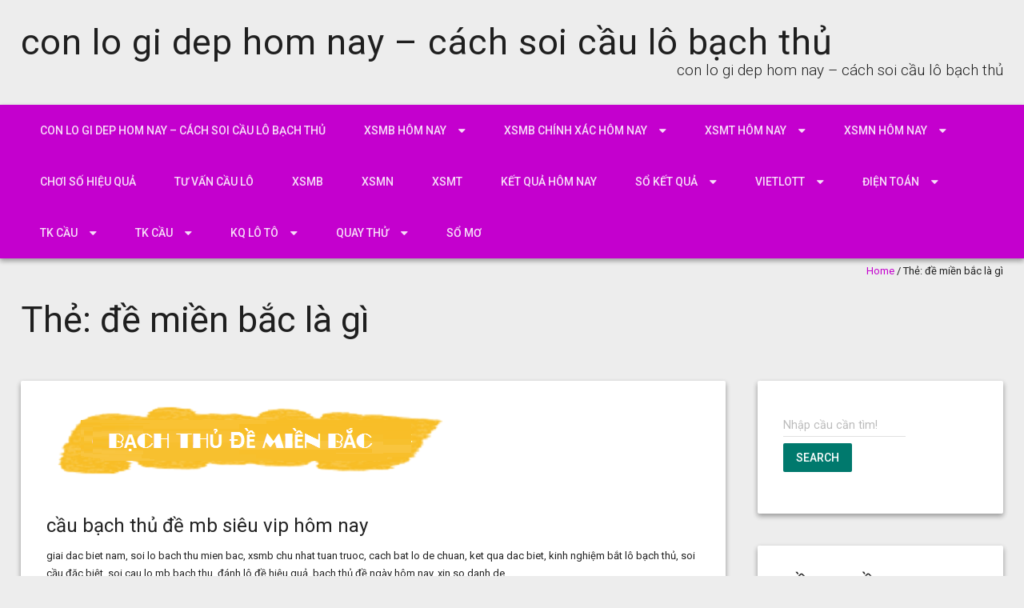

--- FILE ---
content_type: text/html; charset=utf-8
request_url: https://caulotobachthu.com/tag/de-mien-bac-la-gi/
body_size: 15437
content:
<!DOCTYPE html> <!--[if lt IE 7 ]><html class="ie ie6" lang="vi"><![endif]--> <!--[if IE 7 ]><html class="ie ie7" lang="vi"><![endif]--> <!--[if IE 8 ]><html class="ie ie8" lang="vi"><![endif]--> <!--[if ( gte IE 9 )|!( IE )]><!--><html lang="vi"><!--<![endif]--><head><meta charset="UTF-8" /><meta name="viewport" content="width=device-width, initial-scale=1, maximum-scale=1" /><meta http-equiv="X-UA-Compatible" content="IE=edge,chrome=1"><link rel="profile" href="https://gmpg.org/xfn/11" /><meta name='robots' content='index, follow, max-image-preview:large, max-snippet:-1, max-video-preview:-1' /><link type="text/css" media="all" href="https://caulotobachthu.com/wp-content/cache/breeze-minification/css/breeze_ec9da6c72a9f29e0b58eebb3d95dff14.css" rel="stylesheet" /><title>&#273;&#7873; mi&#7873;n b&#7855;c l&agrave; g&igrave;</title><meta name="description" content="&#273;&#7873; mi&#7873;n b&#7855;c l&agrave; g&igrave; con lo gi dep hom nay - c&aacute;ch soi c&#7847;u l&ocirc; b&#7841;ch th&#7911;" /><link rel="canonical" href="https://caulotobachthu.com/tag/de-mien-bac-la-gi/" /><meta property="og:locale" content="vi_VN" /><meta property="og:type" content="article" /><meta property="og:title" content="&#273;&#7873; mi&#7873;n b&#7855;c l&agrave; g&igrave;" /><meta property="og:description" content="&#273;&#7873; mi&#7873;n b&#7855;c l&agrave; g&igrave; con lo gi dep hom nay - c&aacute;ch soi c&#7847;u l&ocirc; b&#7841;ch th&#7911;" /><meta property="og:url" content="https://caulotobachthu.com/tag/de-mien-bac-la-gi/" /><meta property="og:site_name" content="con lo gi dep hom nay - c&aacute;ch soi c&#7847;u l&ocirc; b&#7841;ch th&#7911;" /><meta name="twitter:card" content="summary_large_image" /> <script type="application/ld+json" class="yoast-schema-graph">{"@context":"https://schema.org","@graph":[{"@type":"CollectionPage","@id":"https://caulotobachthu.com/tag/de-mien-bac-la-gi/","url":"https://caulotobachthu.com/tag/de-mien-bac-la-gi/","name":"&#273;&#7873; mi&#7873;n b&#7855;c l&agrave; g&igrave;","isPartOf":{"@id":"https://caulotobachthu.com/#website"},"primaryImageOfPage":{"@id":"https://caulotobachthu.com/tag/de-mien-bac-la-gi/#primaryimage"},"image":{"@id":"https://caulotobachthu.com/tag/de-mien-bac-la-gi/#primaryimage"},"thumbnailUrl":"https://caulotobachthu.com/wp-content/uploads/2025/10/BACHTHUDEMB.png","description":"&#273;&#7873; mi&#7873;n b&#7855;c l&agrave; g&igrave; con lo gi dep hom nay - c&aacute;ch soi c&#7847;u l&ocirc; b&#7841;ch th&#7911;","breadcrumb":{"@id":"https://caulotobachthu.com/tag/de-mien-bac-la-gi/#breadcrumb"},"inLanguage":"vi"},{"@type":"ImageObject","inLanguage":"vi","@id":"https://caulotobachthu.com/tag/de-mien-bac-la-gi/#primaryimage","url":"https://caulotobachthu.com/wp-content/uploads/2025/10/BACHTHUDEMB.png","contentUrl":"https://caulotobachthu.com/wp-content/uploads/2025/10/BACHTHUDEMB.png","width":523,"height":94},{"@type":"BreadcrumbList","@id":"https://caulotobachthu.com/tag/de-mien-bac-la-gi/#breadcrumb","itemListElement":[{"@type":"ListItem","position":1,"name":"Home","item":"https://caulotobachthu.com/"},{"@type":"ListItem","position":2,"name":"&#273;&#7873; mi&#7873;n b&#7855;c l&agrave; g&igrave;"}]},{"@type":"WebSite","@id":"https://caulotobachthu.com/#website","url":"https://caulotobachthu.com/","name":"con lo gi dep hom nay - c&aacute;ch soi c&#7847;u l&ocirc; b&#7841;ch th&#7911;","description":"con lo gi dep hom nay - c&aacute;ch soi c&#7847;u l&ocirc; b&#7841;ch th&#7911;","potentialAction":[{"@type":"SearchAction","target":{"@type":"EntryPoint","urlTemplate":"https://caulotobachthu.com/?s={search_term_string}"},"query-input":"required name=search_term_string"}],"inLanguage":"vi"}]}</script> <link rel='dns-prefetch' href='//fonts.googleapis.com' /><link rel="alternate" type="application/rss+xml" title="D&ograve;ng th&ocirc;ng tin con lo gi dep hom nay - c&aacute;ch soi c&#7847;u l&ocirc; b&#7841;ch th&#7911; &raquo;" href="https://caulotobachthu.com/feed/" /><link rel="alternate" type="application/rss+xml" title="D&ograve;ng ph&#7843;n h&#7891;i con lo gi dep hom nay - c&aacute;ch soi c&#7847;u l&ocirc; b&#7841;ch th&#7911; &raquo;" href="https://caulotobachthu.com/comments/feed/" /><link rel="alternate" type="application/rss+xml" title="D&ograve;ng th&ocirc;ng tin cho Th&#7867; con lo gi dep hom nay - c&aacute;ch soi c&#7847;u l&ocirc; b&#7841;ch th&#7911; &raquo; &#273;&#7873; mi&#7873;n b&#7855;c l&agrave; g&igrave;" href="https://caulotobachthu.com/tag/de-mien-bac-la-gi/feed/" /> <script type="text/javascript">/*  */
window._wpemojiSettings = {"baseUrl":"https:\/\/s.w.org\/images\/core\/emoji\/14.0.0\/72x72\/","ext":".png","svgUrl":"https:\/\/s.w.org\/images\/core\/emoji\/14.0.0\/svg\/","svgExt":".svg","source":{"concatemoji":"https:\/\/caulotobachthu.com\/wp-includes\/js\/wp-emoji-release.min.js?ver=6.4.7"}};
/*! This file is auto-generated */
!function(i,n){var o,s,e;function c(e){try{var t={supportTests:e,timestamp:(new Date).valueOf()};sessionStorage.setItem(o,JSON.stringify(t))}catch(e){}}function p(e,t,n){e.clearRect(0,0,e.canvas.width,e.canvas.height),e.fillText(t,0,0);var t=new Uint32Array(e.getImageData(0,0,e.canvas.width,e.canvas.height).data),r=(e.clearRect(0,0,e.canvas.width,e.canvas.height),e.fillText(n,0,0),new Uint32Array(e.getImageData(0,0,e.canvas.width,e.canvas.height).data));return t.every(function(e,t){return e===r[t]})}function u(e,t,n){switch(t){case"flag":return n(e,"\ud83c\udff3\ufe0f\u200d\u26a7\ufe0f","\ud83c\udff3\ufe0f\u200b\u26a7\ufe0f")?!1:!n(e,"\ud83c\uddfa\ud83c\uddf3","\ud83c\uddfa\u200b\ud83c\uddf3")&&!n(e,"\ud83c\udff4\udb40\udc67\udb40\udc62\udb40\udc65\udb40\udc6e\udb40\udc67\udb40\udc7f","\ud83c\udff4\u200b\udb40\udc67\u200b\udb40\udc62\u200b\udb40\udc65\u200b\udb40\udc6e\u200b\udb40\udc67\u200b\udb40\udc7f");case"emoji":return!n(e,"\ud83e\udef1\ud83c\udffb\u200d\ud83e\udef2\ud83c\udfff","\ud83e\udef1\ud83c\udffb\u200b\ud83e\udef2\ud83c\udfff")}return!1}function f(e,t,n){var r="undefined"!=typeof WorkerGlobalScope&&self instanceof WorkerGlobalScope?new OffscreenCanvas(300,150):i.createElement("canvas"),a=r.getContext("2d",{willReadFrequently:!0}),o=(a.textBaseline="top",a.font="600 32px Arial",{});return e.forEach(function(e){o[e]=t(a,e,n)}),o}function t(e){var t=i.createElement("script");t.src=e,t.defer=!0,i.head.appendChild(t)}"undefined"!=typeof Promise&&(o="wpEmojiSettingsSupports",s=["flag","emoji"],n.supports={everything:!0,everythingExceptFlag:!0},e=new Promise(function(e){i.addEventListener("DOMContentLoaded",e,{once:!0})}),new Promise(function(t){var n=function(){try{var e=JSON.parse(sessionStorage.getItem(o));if("object"==typeof e&&"number"==typeof e.timestamp&&(new Date).valueOf()<e.timestamp+604800&&"object"==typeof e.supportTests)return e.supportTests}catch(e){}return null}();if(!n){if("undefined"!=typeof Worker&&"undefined"!=typeof OffscreenCanvas&&"undefined"!=typeof URL&&URL.createObjectURL&&"undefined"!=typeof Blob)try{var e="postMessage("+f.toString()+"("+[JSON.stringify(s),u.toString(),p.toString()].join(",")+"));",r=new Blob([e],{type:"text/javascript"}),a=new Worker(URL.createObjectURL(r),{name:"wpTestEmojiSupports"});return void(a.onmessage=function(e){c(n=e.data),a.terminate(),t(n)})}catch(e){}c(n=f(s,u,p))}t(n)}).then(function(e){for(var t in e)n.supports[t]=e[t],n.supports.everything=n.supports.everything&&n.supports[t],"flag"!==t&&(n.supports.everythingExceptFlag=n.supports.everythingExceptFlag&&n.supports[t]);n.supports.everythingExceptFlag=n.supports.everythingExceptFlag&&!n.supports.flag,n.DOMReady=!1,n.readyCallback=function(){n.DOMReady=!0}}).then(function(){return e}).then(function(){var e;n.supports.everything||(n.readyCallback(),(e=n.source||{}).concatemoji?t(e.concatemoji):e.wpemoji&&e.twemoji&&(t(e.twemoji),t(e.wpemoji)))}))}((window,document),window._wpemojiSettings);
/*  */</script> <link rel='stylesheet' id='materia-roboto-css' href='//fonts.googleapis.com/css?family=Roboto:300italic,400italic,500italic,700italic,300,400,500,700&#038;subset=latin,latin-ext' type='text/css' media='all' /> <script type="text/javascript" id="breeze-prefetch-js-extra">/*  */
var breeze_prefetch = {"local_url":"https:\/\/caulotobachthu.com","ignore_remote_prefetch":"1","ignore_list":["\/","\/page\/(.)","\/wp-admin\/"]};
/*  */</script> <script type="text/javascript" src="https://caulotobachthu.com/wp-content/plugins/breeze/assets/js/js-front-end/breeze-prefetch-links.min.js?ver=2.1.6" id="breeze-prefetch-js"></script> <script type="text/javascript" src="https://caulotobachthu.com/wp-includes/js/jquery/jquery.min.js?ver=3.7.1" id="jquery-core-js"></script> <script type="text/javascript" src="https://caulotobachthu.com/wp-includes/js/jquery/jquery-migrate.min.js?ver=3.4.1" id="jquery-migrate-js"></script> <script type="text/javascript" src="https://caulotobachthu.com/wp-includes/js/hoverIntent.min.js?ver=1.10.2" id="hoverIntent-js"></script> <script type="text/javascript" src="https://caulotobachthu.com/wp-content/themes/materia-lite/js/materia.min.js?ver=1.0.12" id="materia-js"></script> <!--[if lt IE 9]> <script type="text/javascript" src="https://caulotobachthu.com/wp-content/themes/materia-lite/js/html5.js?ver=1.0.12" id="html5shiv-js"></script> <![endif]--><link rel="https://api.w.org/" href="https://caulotobachthu.com/wp-json/" /><link rel="alternate" type="application/json" href="https://caulotobachthu.com/wp-json/wp/v2/tags/1126" /><link rel="EditURI" type="application/rsd+xml" title="RSD" href="https://caulotobachthu.com/xmlrpc.php?rsd" /><meta name="generator" content="WordPress 6.4.7" /> <script async src="https://caulotobachthu.com/wp-content/uploads/breeze/google/gtag.js?id=G-76RTHJNZDK"></script> <script>window.dataLayer = window.dataLayer || [];
			function gtag(){dataLayer.push(arguments);}
			gtag('js', new Date());
			gtag('config', 'G-76RTHJNZDK');</script> <link rel="icon" href="https://caulotobachthu.com/wp-content/uploads/2025/09/cccc-150x150.jpg" sizes="32x32" /><link rel="icon" href="https://caulotobachthu.com/wp-content/uploads/2025/09/cccc.jpg" sizes="192x192" /><link rel="apple-touch-icon" href="https://caulotobachthu.com/wp-content/uploads/2025/09/cccc.jpg" /><meta name="msapplication-TileImage" content="https://caulotobachthu.com/wp-content/uploads/2025/09/cccc.jpg" /></head><body class="archive tag tag-de-mien-bac-la-gi tag-1126"><div id="main-wrap" class=''><div id="header"><div class="container"><h1 class="site-title"> <a class="site-title-link" href="https://caulotobachthu.com">con lo gi dep hom nay &#8211; c&aacute;ch soi c&#7847;u l&ocirc; b&#7841;ch th&#7911;</a></h1><div id="tagline">con lo gi dep hom nay &#8211; c&aacute;ch soi c&#7847;u l&ocirc; b&#7841;ch th&#7911;</div></div></div><div id="nav-wrap"> <span class="icefit-mobile-menu-open"><i class="fa fa-bars"></i></span><div id="navbar" class="container"><nav class="navigation main-nav"><ul id="menu-memu" class="menu sf-menu"><li id="menu-item-16731" class="menu-item menu-item-type-post_type menu-item-object-page menu-item-home menu-item-16731"><a href="https://caulotobachthu.com/trang-chu/">con lo gi dep hom nay &ndash; c&aacute;ch soi c&#7847;u l&ocirc; b&#7841;ch th&#7911;</a></li><li id="menu-item-17134" class="menu-item menu-item-type-taxonomy menu-item-object-category menu-item-has-children menu-item-17134"><a href="https://caulotobachthu.com/xsmb-hom-nay/">Xsmb h&ocirc;m nay</a><ul class="sub-menu"><li id="menu-item-16696" class="menu-item menu-item-type-post_type menu-item-object-page menu-item-16696"><a href="https://caulotobachthu.com/cau-ba-cang-vip-mb-sieu-chuan-hom-nay/">c&#7847;u ba c&agrave;ng v&iacute;p mb si&ecirc;u vip h&ocirc;m nay</a></li><li id="menu-item-16697" class="menu-item menu-item-type-post_type menu-item-object-page menu-item-16697"><a href="https://caulotobachthu.com/cau-bach-thu-de-mb-sieu-chuan-hom-nay/">c&#7847;u b&#7841;ch th&#7911; &#273;&#7873; mb si&ecirc;u vip h&ocirc;m nay</a></li><li id="menu-item-16698" class="menu-item menu-item-type-post_type menu-item-object-page menu-item-16698"><a href="https://caulotobachthu.com/cau-bach-thu-lo-kep-mb-sieu-chuan-hom-nay/">c&#7847;u b&#7841;ch th&#7911; l&ocirc; k&eacute;p mb si&ecirc;u vip h&ocirc;m nay</a></li><li id="menu-item-16699" class="menu-item menu-item-type-post_type menu-item-object-page menu-item-16699"><a href="https://caulotobachthu.com/cau-bach-thu-lo-mb-sieu-chuan-hom-nay/">c&#7847;u b&#7841;ch th&#7911; l&ocirc; mb si&ecirc;u vip h&ocirc;m nay</a></li><li id="menu-item-17056" class="menu-item menu-item-type-post_type menu-item-object-page menu-item-17056"><a href="https://caulotobachthu.com/cau-bach-thu-lo-2-nhay-mb-sieu-vip-hom-nay/">c&#7847;u b&#7841;ch th&#7911; l&ocirc; 2 nh&aacute;y mb si&ecirc;u vip h&ocirc;m nay</a></li><li id="menu-item-16702" class="menu-item menu-item-type-post_type menu-item-object-page menu-item-16702"><a href="https://caulotobachthu.com/cau-cap-3-cang-vip-mb-sieu-chuan-hom-nay/">c&#7847;u c&#7863;p 3 c&agrave;ng v&iacute;p mb si&ecirc;u vip h&ocirc;m nay</a></li><li id="menu-item-16705" class="menu-item menu-item-type-post_type menu-item-object-page menu-item-16705"><a href="https://caulotobachthu.com/cau-dan-de-4-con-mb-sieu-chuan-hom-nay/">c&#7847;u d&agrave;n &#273;&#7873; 4 con mb si&ecirc;u vip h&ocirc;m nay</a></li><li id="menu-item-17059" class="menu-item menu-item-type-post_type menu-item-object-page menu-item-17059"><a href="https://caulotobachthu.com/cau-dan-de-6-con-mb-sieu-vip-hom-nay/">c&#7847;u d&agrave;n &#273;&#7873; 6 con mb si&ecirc;u vip h&ocirc;m nay</a></li><li id="menu-item-17058" class="menu-item menu-item-type-post_type menu-item-object-page menu-item-17058"><a href="https://caulotobachthu.com/cau-dan-de-8-con-mb-sieu-vip-hom-nay/">c&#7847;u d&agrave;n &#273;&#7873; 8 con mb si&ecirc;u vip h&ocirc;m nay</a></li><li id="menu-item-17057" class="menu-item menu-item-type-post_type menu-item-object-page menu-item-17057"><a href="https://caulotobachthu.com/cau-dan-de-10-con-mb-sieu-vip-hom-nay/">c&#7847;u d&agrave;n &#273;&#7873; 10 con mb si&ecirc;u vip h&ocirc;m nay</a></li><li id="menu-item-16706" class="menu-item menu-item-type-post_type menu-item-object-page menu-item-16706"><a href="https://caulotobachthu.com/cau-dan-de-dau-duoi-mb-sieu-chuan-hom-nay/">c&#7847;u d&agrave;n &#273;&#7873; &#273;&#7847;u &#273;u&ocirc;i mb si&ecirc;u vip h&ocirc;m nay</a></li><li id="menu-item-16707" class="menu-item menu-item-type-post_type menu-item-object-page menu-item-16707"><a href="https://caulotobachthu.com/cau-dan-lo-10-con-mb-sieu-chuan-hom-nay/">c&#7847;u d&agrave;n l&ocirc; 10 con mb si&ecirc;u vip h&ocirc;m nay</a></li><li id="menu-item-16708" class="menu-item menu-item-type-post_type menu-item-object-page menu-item-16708"><a href="https://caulotobachthu.com/cau-dan-lo-4-con-mb-sieu-chuan-hom-nay/">c&#7847;u d&agrave;n l&ocirc; 4 con mb si&ecirc;u vip h&ocirc;m nay</a></li></ul></li><li id="menu-item-17133" class="menu-item menu-item-type-taxonomy menu-item-object-category menu-item-has-children menu-item-17133"><a href="https://caulotobachthu.com/xsmb-chinh-xac-hom-nay/">Xsmb ch&iacute;nh x&aacute;c h&ocirc;m nay</a><ul class="sub-menu"><li id="menu-item-16709" class="menu-item menu-item-type-post_type menu-item-object-page menu-item-16709"><a href="https://caulotobachthu.com/cau-dan-lo-6-con-mb-sieu-chuan-hom-nay/">c&#7847;u d&agrave;n l&ocirc; 6 con mb si&ecirc;u vip h&ocirc;m nay</a></li><li id="menu-item-16710" class="menu-item menu-item-type-post_type menu-item-object-page menu-item-16710"><a href="https://caulotobachthu.com/cau-dan-lo-8-con-mb-sieu-chuan-hom-nay/">c&#7847;u d&agrave;n l&ocirc; 8 con mb si&ecirc;u vip h&ocirc;m nay</a></li><li id="menu-item-16717" class="menu-item menu-item-type-post_type menu-item-object-page menu-item-16717"><a href="https://caulotobachthu.com/cau-lo-xien-2-mb-sieu-chuan-hom-nay/">c&#7847;u l&ocirc; xi&ecirc;n 2 mb si&ecirc;u vip h&ocirc;m nay</a></li><li id="menu-item-16718" class="menu-item menu-item-type-post_type menu-item-object-page menu-item-16718"><a href="https://caulotobachthu.com/cau-lo-xien-3-mb-sieu-chuan-hom-nay/">c&#7847;u l&ocirc; xi&ecirc;n 3 mb si&ecirc;u vip h&ocirc;m nay</a></li><li id="menu-item-16719" class="menu-item menu-item-type-post_type menu-item-object-page menu-item-16719"><a href="https://caulotobachthu.com/cau-lo-xien-4-mb-sieu-chuan-hom-nay/">c&#7847;u l&ocirc; xi&ecirc;n 4 mb si&ecirc;u vip h&ocirc;m nay</a></li><li id="menu-item-16724" class="menu-item menu-item-type-post_type menu-item-object-page menu-item-16724"><a href="https://caulotobachthu.com/cau-song-thu-de-mb-sieu-chuan-hom-nay/">c&#7847;u song th&#7911; &#273;&#7873; mb si&ecirc;u vip h&ocirc;m nay</a></li><li id="menu-item-16725" class="menu-item menu-item-type-post_type menu-item-object-page menu-item-16725"><a href="https://caulotobachthu.com/cau-song-thu-lo-kep-mb-sieu-chuan-hom-nay/">c&#7847;u song th&#7911; l&ocirc; k&eacute;p mb si&ecirc;u vip h&ocirc;m nay</a></li><li id="menu-item-16726" class="menu-item menu-item-type-post_type menu-item-object-page menu-item-16726"><a href="https://caulotobachthu.com/cau-song-thu-lo-mb-sieu-chuan-hom-nay/">c&#7847;u song th&#7911; l&ocirc; mb si&ecirc;u vip h&ocirc;m nay</a></li></ul></li><li id="menu-item-17136" class="menu-item menu-item-type-taxonomy menu-item-object-category menu-item-has-children menu-item-17136"><a href="https://caulotobachthu.com/xsmt-hom-nay/">Xsmt h&ocirc;m nay</a><ul class="sub-menu"><li id="menu-item-16701" class="menu-item menu-item-type-post_type menu-item-object-page menu-item-16701"><a href="https://caulotobachthu.com/cau-bao-lo-mt-sieu-chuan-hom-nay/">c&#7847;u bao l&ocirc; mt si&ecirc;u vip h&ocirc;m nay</a></li><li id="menu-item-16704" class="menu-item menu-item-type-post_type menu-item-object-page menu-item-16704"><a href="https://caulotobachthu.com/cau-cap-xiu-chu-mt-sieu-chuan-hom-nay/">c&#7847;u c&#7863;p x&iacute;u ch&#7911; mt si&ecirc;u vip h&ocirc;m nay</a></li><li id="menu-item-16712" class="menu-item menu-item-type-post_type menu-item-object-page menu-item-16712"><a href="https://caulotobachthu.com/cau-dac-biet-mt-sieu-chuan-hom-nay/">c&#7847;u &#273;&#7863;c bi&#7879;t mt si&ecirc;u vip h&ocirc;m nay</a></li><li id="menu-item-16714" class="menu-item menu-item-type-post_type menu-item-object-page menu-item-16714"><a href="https://caulotobachthu.com/cau-giai-tam-mt-sieu-chuan-hom-nay/">c&#7847;u gi&#7843;i t&aacute;m mt si&ecirc;u vip h&ocirc;m nay</a></li><li id="menu-item-16715" class="menu-item menu-item-type-post_type menu-item-object-page menu-item-16715"><a href="https://caulotobachthu.com/cau-lo-3-mt-sieu-chuan-hom-nay/">c&#7847;u l&ocirc; 3 s&#7889; mt si&ecirc;u vip h&ocirc;m nay</a></li><li id="menu-item-16721" class="menu-item menu-item-type-post_type menu-item-object-page menu-item-16721"><a href="https://caulotobachthu.com/cau-dau-duoi-giai-8-mt-sieu-chuan-hom-nay/">c&#7847;u s&#7899; &#273;&#7847;u &#273;u&ocirc;i gi&#7843;i 8 mt si&ecirc;u vip h&ocirc;m nay</a></li><li id="menu-item-16723" class="menu-item menu-item-type-post_type menu-item-object-page menu-item-16723"><a href="https://caulotobachthu.com/cau-dau-duoi-giai-dac-biet-mt-sieu-chuan-hom-nay/">c&#7847;u s&#7899; &#273;&#7847;u &#273;u&ocirc;i gi&#7843;i &#273;&#7863;c bi&#7879;t mt si&ecirc;u vip h&ocirc;m nay</a></li><li id="menu-item-16728" class="menu-item menu-item-type-post_type menu-item-object-page menu-item-16728"><a href="https://caulotobachthu.com/cau-song-thu-lo-mt-sieu-chuan-hom-nay/">c&#7847;u song th&#7911; l&ocirc; mt si&ecirc;u vip h&ocirc;m nay</a></li><li id="menu-item-16730" class="menu-item menu-item-type-post_type menu-item-object-page menu-item-16730"><a href="https://caulotobachthu.com/cau-xiu-chu-mt-sieu-chuan-hom-nay/">c&#7847;u x&iacute;u ch&#7911; mt si&ecirc;u vip h&ocirc;m nay</a></li></ul></li><li id="menu-item-17135" class="menu-item menu-item-type-taxonomy menu-item-object-category menu-item-has-children menu-item-17135"><a href="https://caulotobachthu.com/xsmn-hom-nay/">Xsmn h&ocirc;m nay</a><ul class="sub-menu"><li id="menu-item-16700" class="menu-item menu-item-type-post_type menu-item-object-page menu-item-16700"><a href="https://caulotobachthu.com/cau-bao-lo-mn-sieu-chuan-hom-nay/">c&#7847;u bao l&ocirc; mn si&ecirc;u vip h&ocirc;m nay</a></li><li id="menu-item-16716" class="menu-item menu-item-type-post_type menu-item-object-page menu-item-16716"><a href="https://caulotobachthu.com/cau-lo-3-so-mn-sieu-chuan-hom-nay/">c&#7847;u l&ocirc; 3 s&#7889; mn si&ecirc;u vip h&ocirc;m nay</a></li><li id="menu-item-16703" class="menu-item menu-item-type-post_type menu-item-object-page menu-item-16703"><a href="https://caulotobachthu.com/cau-cap-xiu-chu-mn-sieu-chuan-hom-nay/">c&#7847;u c&#7863;p x&iacute;u ch&#7911; mn si&ecirc;u vip h&ocirc;m nay</a></li><li id="menu-item-16711" class="menu-item menu-item-type-post_type menu-item-object-page menu-item-16711"><a href="https://caulotobachthu.com/cau-dac-biet-mn-sieu-chuan-hom-nay/">c&#7847;u &#273;&#7863;c bi&#7879;t mn si&ecirc;u vip h&ocirc;m nay</a></li><li id="menu-item-16713" class="menu-item menu-item-type-post_type menu-item-object-page menu-item-16713"><a href="https://caulotobachthu.com/cau-giai-tam-mn-sieu-chuan-hom-nay/">c&#7847;u gi&#7843;i t&aacute;m mn si&ecirc;u vip h&ocirc;m nay</a></li><li id="menu-item-16720" class="menu-item menu-item-type-post_type menu-item-object-page menu-item-16720"><a href="https://caulotobachthu.com/cau-dau-duoi-giai-8-mn-sieu-chuan-hom-nay/">c&#7847;u s&#7899; &#273;&#7847;u &#273;u&ocirc;i gi&#7843;i 8 mn si&ecirc;u vip h&ocirc;m nay</a></li><li id="menu-item-16722" class="menu-item menu-item-type-post_type menu-item-object-page menu-item-16722"><a href="https://caulotobachthu.com/cau-dau-duoi-giai-dac-biet-mn-sieu-chuan-hom-nay/">c&#7847;u s&#7899; &#273;&#7847;u &#273;u&ocirc;i gi&#7843;i &#273;&#7863;c bi&#7879;t mn si&ecirc;u vip h&ocirc;m nay</a></li><li id="menu-item-16727" class="menu-item menu-item-type-post_type menu-item-object-page menu-item-16727"><a href="https://caulotobachthu.com/cau-song-thu-lo-mn-sieu-chuan-hom-nay/">c&#7847;u song th&#7911; l&ocirc; mn si&ecirc;u vip h&ocirc;m nay</a></li><li id="menu-item-16729" class="menu-item menu-item-type-post_type menu-item-object-page menu-item-16729"><a href="https://caulotobachthu.com/cau-xiu-chu-mn-sieu-chuan-hom-nay/">c&#7847;u x&iacute;u ch&#7911; mn si&ecirc;u vip h&ocirc;m nay</a></li></ul></li><li id="menu-item-17131" class="menu-item menu-item-type-taxonomy menu-item-object-category menu-item-17131"><a href="https://caulotobachthu.com/choi-so-hieu-qua/">Ch&#417;i s&#7889; hi&#7879;u qu&#7843;</a></li><li id="menu-item-17132" class="menu-item menu-item-type-taxonomy menu-item-object-category menu-item-17132"><a href="https://caulotobachthu.com/tu-van-cau-lo/">T&#432; v&#7845;n c&#7847;u l&ocirc;</a></li><li id="menu-item-17739" class="menu-item menu-item-type-post_type menu-item-object-post menu-item-17739"><a href="https://caulotobachthu.com/xsmb-phuong-phap-soi-cau-truc-tiep/">XSMB</a></li><li id="menu-item-17740" class="menu-item menu-item-type-post_type menu-item-object-post menu-item-17740"><a href="https://caulotobachthu.com/xsmn-phuong-phap-soi-cau-truc-tiep/">XSMN</a></li><li id="menu-item-17741" class="menu-item menu-item-type-post_type menu-item-object-post menu-item-17741"><a href="https://caulotobachthu.com/xsmt-phuong-phap-soi-cau-truc-tiep/">XSMT</a></li><li id="menu-item-17742" class="menu-item menu-item-type-post_type menu-item-object-post menu-item-17742"><a href="https://caulotobachthu.com/ket-qua-hom-nay-phuong-phap-soi-cau-truc-tiep/">K&#7871;t qu&#7843; h&ocirc;m nay</a></li><li id="menu-item-17743" class="menu-item menu-item-type-post_type menu-item-object-post menu-item-has-children menu-item-17743"><a href="https://caulotobachthu.com/so-ket-qua-xsmb-phuong-phap-soi-cau-truc-tiep/">S&#7893; k&#7871;t qu&#7843;</a><ul class="sub-menu"><li id="menu-item-17744" class="menu-item menu-item-type-post_type menu-item-object-post menu-item-17744"><a href="https://caulotobachthu.com/so-ket-qua-xsmb-phuong-phap-soi-cau-truc-tiep/">S&#7893; k&#7871;t qu&#7843; XSMB</a></li><li id="menu-item-17745" class="menu-item menu-item-type-post_type menu-item-object-post menu-item-17745"><a href="https://caulotobachthu.com/so-ket-qua-xsmn-phuong-phap-soi-cau-truc-tiep/">S&#7893; k&#7871;t qu&#7843; XSMN</a></li><li id="menu-item-17746" class="menu-item menu-item-type-post_type menu-item-object-post menu-item-17746"><a href="https://caulotobachthu.com/so-ket-qua-xsmt-phuong-phap-soi-cau-truc-tiep/">S&#7893; k&#7871;t qu&#7843; XSMT</a></li></ul></li><li id="menu-item-17747" class="menu-item menu-item-type-post_type menu-item-object-post menu-item-has-children menu-item-17747"><a href="https://caulotobachthu.com/xo-so-vietlott-phuong-phap-soi-cau-truc-tiep/">Vietlott</a><ul class="sub-menu"><li id="menu-item-17748" class="menu-item menu-item-type-post_type menu-item-object-post menu-item-17748"><a href="https://caulotobachthu.com/xo-so-vietlott-phuong-phap-soi-cau-truc-tiep/">X&#7893; s&#7889; Vietlott</a></li><li id="menu-item-17749" class="menu-item menu-item-type-post_type menu-item-object-post menu-item-17749"><a href="https://caulotobachthu.com/xo-so-mega-6-45-phuong-phap-soi-cau-truc-tiep/">X&#7893; s&#7889; Mega 6/45</a></li><li id="menu-item-17750" class="menu-item menu-item-type-post_type menu-item-object-post menu-item-17750"><a href="https://caulotobachthu.com/xo-so-power-6-55-phuong-phap-soi-cau-truc-tiep/">X&#7893; s&#7889; Power 6/55</a></li><li id="menu-item-17751" class="menu-item menu-item-type-post_type menu-item-object-post menu-item-17751"><a href="https://caulotobachthu.com/xo-so-max-3d-phuong-phap-soi-cau-truc-tiep/">Max 3D</a></li><li id="menu-item-17752" class="menu-item menu-item-type-post_type menu-item-object-post menu-item-17752"><a href="https://caulotobachthu.com/xo-so-max-4d-phuong-phap-soi-cau-truc-tiep/">Max 4D</a></li><li id="menu-item-17753" class="menu-item menu-item-type-post_type menu-item-object-post menu-item-17753"><a href="https://caulotobachthu.com/thong-ke-xs-mega-6-45-phuong-phap-soi-cau-truc-tiep/">Th&#7889;ng k&ecirc;</a></li></ul></li><li id="menu-item-17754" class="menu-item menu-item-type-post_type menu-item-object-post menu-item-has-children menu-item-17754"><a href="https://caulotobachthu.com/xo-so-6x36-truc-tiep-phuong-phap-soi-cau-truc-tiep/">&#272;i&#7879;n to&aacute;n</a><ul class="sub-menu"><li id="menu-item-17755" class="menu-item menu-item-type-post_type menu-item-object-post menu-item-17755"><a href="https://caulotobachthu.com/xo-so-6x36-truc-tiep-phuong-phap-soi-cau-truc-tiep/">X&#7893; s&#7889; &#273;i&#7879;n to&aacute;n 6&#215;36</a></li><li id="menu-item-17756" class="menu-item menu-item-type-post_type menu-item-object-post menu-item-17756"><a href="https://caulotobachthu.com/xo-so-123-truc-tiep-phuong-phap-soi-cau-truc-tiep/">X&#7893; s&#7889; &#273;i&#7879;n to&aacute;n 123</a></li><li id="menu-item-17757" class="menu-item menu-item-type-post_type menu-item-object-post menu-item-17757"><a href="https://caulotobachthu.com/xo-so-than-tai-phuong-phap-soi-cau-truc-tiep/">X&#7893; s&#7889; th&#7847;n t&agrave;i</a></li></ul></li><li id="menu-item-17779" class="menu-item menu-item-type-post_type menu-item-object-post menu-item-has-children menu-item-17779"><a href="https://caulotobachthu.com/cau-bach-thu-mb-phuong-phap-soi-cau-truc-tiep/">TK C&#7847;u</a><ul class="sub-menu"><li id="menu-item-17780" class="menu-item menu-item-type-post_type menu-item-object-post menu-item-17780"><a href="https://caulotobachthu.com/cau-bach-thu-mb-phuong-phap-soi-cau-truc-tiep/">C&#7847;u b&#7841;ch th&#7911; (MB)</a></li><li id="menu-item-17781" class="menu-item menu-item-type-post_type menu-item-object-post menu-item-17781"><a href="https://caulotobachthu.com/cau-lat-lien-tuc-mb-phuong-phap-soi-cau-truc-tiep/">C&#7847;u l&#7853;t li&ecirc;n t&#7909;c (MB)</a></li><li id="menu-item-17782" class="menu-item menu-item-type-post_type menu-item-object-post menu-item-17782"><a href="https://caulotobachthu.com/cau-ve-ca-cap-mb-phuong-phap-soi-cau-truc-tiep/">C&#7847;u v&#7873; c&#7843; c&#7863;p (MB)</a></li><li id="menu-item-17783" class="menu-item menu-item-type-post_type menu-item-object-post menu-item-17783"><a href="https://caulotobachthu.com/cau-ve-nhieu-nhay-mb-phuong-phap-soi-cau-truc-tiep/">C&#7847;u v&#7873; nhi&#7873;u nh&aacute;y (MB)</a></li></ul></li><li id="menu-item-17758" class="menu-item menu-item-type-post_type menu-item-object-post menu-item-has-children menu-item-17758"><a href="https://caulotobachthu.com/thong-ke-dau-duoi-phuong-phap-soi-cau-truc-tiep/">TK C&#7847;u</a><ul class="sub-menu"><li id="menu-item-17759" class="menu-item menu-item-type-post_type menu-item-object-post menu-item-17759"><a href="https://caulotobachthu.com/thong-ke-dau-duoi-phuong-phap-soi-cau-truc-tiep/">Th&#7889;ng k&ecirc; &#273;&#7847;u &#273;u&ocirc;i</a></li><li id="menu-item-17760" class="menu-item menu-item-type-post_type menu-item-object-post menu-item-17760"><a href="https://caulotobachthu.com/thong-ke-lo-gan-phuong-phap-soi-cau-truc-tiep/">Th&#7889;ng k&ecirc; l&ocirc; gan</a></li><li id="menu-item-17761" class="menu-item menu-item-type-post_type menu-item-object-post menu-item-17761"><a href="https://caulotobachthu.com/lo-xien-phuong-phap-soi-cau-truc-tiep/">Th&#7889;ng k&ecirc; l&ocirc; xi&ecirc;n</a></li><li id="menu-item-17762" class="menu-item menu-item-type-post_type menu-item-object-post menu-item-17762"><a href="https://caulotobachthu.com/lo-kep-phuong-phap-soi-cau-truc-tiep/">Th&#7889;ng k&ecirc; l&ocirc; k&eacute;p</a></li><li id="menu-item-17763" class="menu-item menu-item-type-post_type menu-item-object-post menu-item-17763"><a href="https://caulotobachthu.com/thong-ke-lo-to-dau-phuong-phap-soi-cau-truc-tiep/">Th&#7889;ng k&ecirc; &#272;&#7847;u</a></li><li id="menu-item-17764" class="menu-item menu-item-type-post_type menu-item-object-post menu-item-17764"><a href="https://caulotobachthu.com/thong-ke-lo-to-duoi-phuong-phap-soi-cau-truc-tiep/">Th&#7889;ng k&ecirc; &#272;u&ocirc;i</a></li><li id="menu-item-17765" class="menu-item menu-item-type-post_type menu-item-object-post menu-item-17765"><a href="https://caulotobachthu.com/thong-ke-dau-duoi-phuong-phap-soi-cau-truc-tiep-2/">Th&#7889;ng k&ecirc; &#272;&#7847;u &ndash; &#272;u&ocirc;i</a></li><li id="menu-item-17766" class="menu-item menu-item-type-post_type menu-item-object-post menu-item-17766"><a href="https://caulotobachthu.com/thong-ke-lo-to-theo-phuong-phap-soi-cau-truc-tiep/">Th&#7889;ng k&ecirc; T&#7893;ng</a></li><li id="menu-item-17767" class="menu-item menu-item-type-post_type menu-item-object-post menu-item-17767"><a href="https://caulotobachthu.com/thong-ke-tan-suat-xuat-hien-phuong-phap-soi-cau-truc-tiep/">T&#7847;n su&#7845;t xu&#7845;t hi&#7879;n</a></li><li id="menu-item-17768" class="menu-item menu-item-type-post_type menu-item-object-post menu-item-17768"><a href="https://caulotobachthu.com/thong-ke-loto-tu-00-99-phuong-phap-soi-cau-truc-tiep/">TK t&#7915; 00 &#273;&#7871;n 99</a></li></ul></li><li id="menu-item-17769" class="menu-item menu-item-type-post_type menu-item-object-post menu-item-has-children menu-item-17769"><a href="https://caulotobachthu.com/loto-mien-bac-phuong-phap-soi-cau-truc-tiep/">KQ L&ocirc; t&ocirc;</a><ul class="sub-menu"><li id="menu-item-17770" class="menu-item menu-item-type-post_type menu-item-object-post menu-item-17770"><a href="https://caulotobachthu.com/loto-mien-bac-phuong-phap-soi-cau-truc-tiep/">B&#7843;ng loto MB</a></li><li id="menu-item-17771" class="menu-item menu-item-type-post_type menu-item-object-post menu-item-17771"><a href="https://caulotobachthu.com/loto-mien-nam-phuong-phap-soi-cau-truc-tiep/">B&#7843;ng loto MN</a></li><li id="menu-item-17772" class="menu-item menu-item-type-post_type menu-item-object-post menu-item-17772"><a href="https://caulotobachthu.com/loto-mien-trung-phuong-phap-soi-cau-truc-tiep/">B&#7843;ng loto MT</a></li></ul></li><li id="menu-item-17773" class="menu-item menu-item-type-post_type menu-item-object-post menu-item-has-children menu-item-17773"><a href="https://caulotobachthu.com/quay-thu-xo-so-mien-bac-phuong-phap-soi-cau-truc-tiep/">Quay th&#7917;</a><ul class="sub-menu"><li id="menu-item-17774" class="menu-item menu-item-type-post_type menu-item-object-post menu-item-17774"><a href="https://caulotobachthu.com/quay-thu-xo-so-mien-bac-phuong-phap-soi-cau-truc-tiep/">Quay th&#7917; XSMB</a></li><li id="menu-item-17775" class="menu-item menu-item-type-post_type menu-item-object-post menu-item-17775"><a href="https://caulotobachthu.com/quay-thu-xo-so-mien-nam-phuong-phap-soi-cau-truc-tiep/">Quay th&#7917; XSMN</a></li><li id="menu-item-17776" class="menu-item menu-item-type-post_type menu-item-object-post menu-item-17776"><a href="https://caulotobachthu.com/quay-thu-xo-so-mien-trung-phuong-phap-soi-cau-truc-tiep/">Quay th&#7917; XSMT</a></li><li id="menu-item-17777" class="menu-item menu-item-type-post_type menu-item-object-post menu-item-17777"><a href="https://caulotobachthu.com/quay-thu-vietlott-phuong-phap-soi-cau-truc-tiep/">Quay th&#7917; Vietlott</a></li></ul></li><li id="menu-item-17778" class="menu-item menu-item-type-post_type menu-item-object-post menu-item-17778"><a href="https://caulotobachthu.com/so-mo-de-3-mien-phuong-phap-soi-cau-truc-tiep/">S&#7893; M&#417;</a></li></ul></nav></div></div><div id="icefit-mobile-menu"> <span class="icefit-mobile-menu-close"><i class="fa fa-times-circle"></i></span><form role="search" method="get" class="search-form" action="https://caulotobachthu.com/"> <label> <span class="screen-reader-text">Search for:</span> <i class="fa fa-search" aria-hidden="true"></i> <input type="search" class="search-field" placeholder="Search &hellip;" value="" name="s" /> </label> <input type="submit" class="search-submit" value="Search"></form><div class="menu-memu-container"><ul id="menu-memu-1" class="menu"><li class="menu-item menu-item-type-post_type menu-item-object-page menu-item-home menu-item-16731"><a href="https://caulotobachthu.com/trang-chu/">con lo gi dep hom nay &ndash; c&aacute;ch soi c&#7847;u l&ocirc; b&#7841;ch th&#7911;</a></li><li class="menu-item menu-item-type-taxonomy menu-item-object-category menu-item-has-children menu-item-17134"><a href="https://caulotobachthu.com/xsmb-hom-nay/">Xsmb h&ocirc;m nay</a><ul class="sub-menu"><li class="menu-item menu-item-type-post_type menu-item-object-page menu-item-16696"><a href="https://caulotobachthu.com/cau-ba-cang-vip-mb-sieu-chuan-hom-nay/">c&#7847;u ba c&agrave;ng v&iacute;p mb si&ecirc;u vip h&ocirc;m nay</a></li><li class="menu-item menu-item-type-post_type menu-item-object-page menu-item-16697"><a href="https://caulotobachthu.com/cau-bach-thu-de-mb-sieu-chuan-hom-nay/">c&#7847;u b&#7841;ch th&#7911; &#273;&#7873; mb si&ecirc;u vip h&ocirc;m nay</a></li><li class="menu-item menu-item-type-post_type menu-item-object-page menu-item-16698"><a href="https://caulotobachthu.com/cau-bach-thu-lo-kep-mb-sieu-chuan-hom-nay/">c&#7847;u b&#7841;ch th&#7911; l&ocirc; k&eacute;p mb si&ecirc;u vip h&ocirc;m nay</a></li><li class="menu-item menu-item-type-post_type menu-item-object-page menu-item-16699"><a href="https://caulotobachthu.com/cau-bach-thu-lo-mb-sieu-chuan-hom-nay/">c&#7847;u b&#7841;ch th&#7911; l&ocirc; mb si&ecirc;u vip h&ocirc;m nay</a></li><li class="menu-item menu-item-type-post_type menu-item-object-page menu-item-17056"><a href="https://caulotobachthu.com/cau-bach-thu-lo-2-nhay-mb-sieu-vip-hom-nay/">c&#7847;u b&#7841;ch th&#7911; l&ocirc; 2 nh&aacute;y mb si&ecirc;u vip h&ocirc;m nay</a></li><li class="menu-item menu-item-type-post_type menu-item-object-page menu-item-16702"><a href="https://caulotobachthu.com/cau-cap-3-cang-vip-mb-sieu-chuan-hom-nay/">c&#7847;u c&#7863;p 3 c&agrave;ng v&iacute;p mb si&ecirc;u vip h&ocirc;m nay</a></li><li class="menu-item menu-item-type-post_type menu-item-object-page menu-item-16705"><a href="https://caulotobachthu.com/cau-dan-de-4-con-mb-sieu-chuan-hom-nay/">c&#7847;u d&agrave;n &#273;&#7873; 4 con mb si&ecirc;u vip h&ocirc;m nay</a></li><li class="menu-item menu-item-type-post_type menu-item-object-page menu-item-17059"><a href="https://caulotobachthu.com/cau-dan-de-6-con-mb-sieu-vip-hom-nay/">c&#7847;u d&agrave;n &#273;&#7873; 6 con mb si&ecirc;u vip h&ocirc;m nay</a></li><li class="menu-item menu-item-type-post_type menu-item-object-page menu-item-17058"><a href="https://caulotobachthu.com/cau-dan-de-8-con-mb-sieu-vip-hom-nay/">c&#7847;u d&agrave;n &#273;&#7873; 8 con mb si&ecirc;u vip h&ocirc;m nay</a></li><li class="menu-item menu-item-type-post_type menu-item-object-page menu-item-17057"><a href="https://caulotobachthu.com/cau-dan-de-10-con-mb-sieu-vip-hom-nay/">c&#7847;u d&agrave;n &#273;&#7873; 10 con mb si&ecirc;u vip h&ocirc;m nay</a></li><li class="menu-item menu-item-type-post_type menu-item-object-page menu-item-16706"><a href="https://caulotobachthu.com/cau-dan-de-dau-duoi-mb-sieu-chuan-hom-nay/">c&#7847;u d&agrave;n &#273;&#7873; &#273;&#7847;u &#273;u&ocirc;i mb si&ecirc;u vip h&ocirc;m nay</a></li><li class="menu-item menu-item-type-post_type menu-item-object-page menu-item-16707"><a href="https://caulotobachthu.com/cau-dan-lo-10-con-mb-sieu-chuan-hom-nay/">c&#7847;u d&agrave;n l&ocirc; 10 con mb si&ecirc;u vip h&ocirc;m nay</a></li><li class="menu-item menu-item-type-post_type menu-item-object-page menu-item-16708"><a href="https://caulotobachthu.com/cau-dan-lo-4-con-mb-sieu-chuan-hom-nay/">c&#7847;u d&agrave;n l&ocirc; 4 con mb si&ecirc;u vip h&ocirc;m nay</a></li></ul></li><li class="menu-item menu-item-type-taxonomy menu-item-object-category menu-item-has-children menu-item-17133"><a href="https://caulotobachthu.com/xsmb-chinh-xac-hom-nay/">Xsmb ch&iacute;nh x&aacute;c h&ocirc;m nay</a><ul class="sub-menu"><li class="menu-item menu-item-type-post_type menu-item-object-page menu-item-16709"><a href="https://caulotobachthu.com/cau-dan-lo-6-con-mb-sieu-chuan-hom-nay/">c&#7847;u d&agrave;n l&ocirc; 6 con mb si&ecirc;u vip h&ocirc;m nay</a></li><li class="menu-item menu-item-type-post_type menu-item-object-page menu-item-16710"><a href="https://caulotobachthu.com/cau-dan-lo-8-con-mb-sieu-chuan-hom-nay/">c&#7847;u d&agrave;n l&ocirc; 8 con mb si&ecirc;u vip h&ocirc;m nay</a></li><li class="menu-item menu-item-type-post_type menu-item-object-page menu-item-16717"><a href="https://caulotobachthu.com/cau-lo-xien-2-mb-sieu-chuan-hom-nay/">c&#7847;u l&ocirc; xi&ecirc;n 2 mb si&ecirc;u vip h&ocirc;m nay</a></li><li class="menu-item menu-item-type-post_type menu-item-object-page menu-item-16718"><a href="https://caulotobachthu.com/cau-lo-xien-3-mb-sieu-chuan-hom-nay/">c&#7847;u l&ocirc; xi&ecirc;n 3 mb si&ecirc;u vip h&ocirc;m nay</a></li><li class="menu-item menu-item-type-post_type menu-item-object-page menu-item-16719"><a href="https://caulotobachthu.com/cau-lo-xien-4-mb-sieu-chuan-hom-nay/">c&#7847;u l&ocirc; xi&ecirc;n 4 mb si&ecirc;u vip h&ocirc;m nay</a></li><li class="menu-item menu-item-type-post_type menu-item-object-page menu-item-16724"><a href="https://caulotobachthu.com/cau-song-thu-de-mb-sieu-chuan-hom-nay/">c&#7847;u song th&#7911; &#273;&#7873; mb si&ecirc;u vip h&ocirc;m nay</a></li><li class="menu-item menu-item-type-post_type menu-item-object-page menu-item-16725"><a href="https://caulotobachthu.com/cau-song-thu-lo-kep-mb-sieu-chuan-hom-nay/">c&#7847;u song th&#7911; l&ocirc; k&eacute;p mb si&ecirc;u vip h&ocirc;m nay</a></li><li class="menu-item menu-item-type-post_type menu-item-object-page menu-item-16726"><a href="https://caulotobachthu.com/cau-song-thu-lo-mb-sieu-chuan-hom-nay/">c&#7847;u song th&#7911; l&ocirc; mb si&ecirc;u vip h&ocirc;m nay</a></li></ul></li><li class="menu-item menu-item-type-taxonomy menu-item-object-category menu-item-has-children menu-item-17136"><a href="https://caulotobachthu.com/xsmt-hom-nay/">Xsmt h&ocirc;m nay</a><ul class="sub-menu"><li class="menu-item menu-item-type-post_type menu-item-object-page menu-item-16701"><a href="https://caulotobachthu.com/cau-bao-lo-mt-sieu-chuan-hom-nay/">c&#7847;u bao l&ocirc; mt si&ecirc;u vip h&ocirc;m nay</a></li><li class="menu-item menu-item-type-post_type menu-item-object-page menu-item-16704"><a href="https://caulotobachthu.com/cau-cap-xiu-chu-mt-sieu-chuan-hom-nay/">c&#7847;u c&#7863;p x&iacute;u ch&#7911; mt si&ecirc;u vip h&ocirc;m nay</a></li><li class="menu-item menu-item-type-post_type menu-item-object-page menu-item-16712"><a href="https://caulotobachthu.com/cau-dac-biet-mt-sieu-chuan-hom-nay/">c&#7847;u &#273;&#7863;c bi&#7879;t mt si&ecirc;u vip h&ocirc;m nay</a></li><li class="menu-item menu-item-type-post_type menu-item-object-page menu-item-16714"><a href="https://caulotobachthu.com/cau-giai-tam-mt-sieu-chuan-hom-nay/">c&#7847;u gi&#7843;i t&aacute;m mt si&ecirc;u vip h&ocirc;m nay</a></li><li class="menu-item menu-item-type-post_type menu-item-object-page menu-item-16715"><a href="https://caulotobachthu.com/cau-lo-3-mt-sieu-chuan-hom-nay/">c&#7847;u l&ocirc; 3 s&#7889; mt si&ecirc;u vip h&ocirc;m nay</a></li><li class="menu-item menu-item-type-post_type menu-item-object-page menu-item-16721"><a href="https://caulotobachthu.com/cau-dau-duoi-giai-8-mt-sieu-chuan-hom-nay/">c&#7847;u s&#7899; &#273;&#7847;u &#273;u&ocirc;i gi&#7843;i 8 mt si&ecirc;u vip h&ocirc;m nay</a></li><li class="menu-item menu-item-type-post_type menu-item-object-page menu-item-16723"><a href="https://caulotobachthu.com/cau-dau-duoi-giai-dac-biet-mt-sieu-chuan-hom-nay/">c&#7847;u s&#7899; &#273;&#7847;u &#273;u&ocirc;i gi&#7843;i &#273;&#7863;c bi&#7879;t mt si&ecirc;u vip h&ocirc;m nay</a></li><li class="menu-item menu-item-type-post_type menu-item-object-page menu-item-16728"><a href="https://caulotobachthu.com/cau-song-thu-lo-mt-sieu-chuan-hom-nay/">c&#7847;u song th&#7911; l&ocirc; mt si&ecirc;u vip h&ocirc;m nay</a></li><li class="menu-item menu-item-type-post_type menu-item-object-page menu-item-16730"><a href="https://caulotobachthu.com/cau-xiu-chu-mt-sieu-chuan-hom-nay/">c&#7847;u x&iacute;u ch&#7911; mt si&ecirc;u vip h&ocirc;m nay</a></li></ul></li><li class="menu-item menu-item-type-taxonomy menu-item-object-category menu-item-has-children menu-item-17135"><a href="https://caulotobachthu.com/xsmn-hom-nay/">Xsmn h&ocirc;m nay</a><ul class="sub-menu"><li class="menu-item menu-item-type-post_type menu-item-object-page menu-item-16700"><a href="https://caulotobachthu.com/cau-bao-lo-mn-sieu-chuan-hom-nay/">c&#7847;u bao l&ocirc; mn si&ecirc;u vip h&ocirc;m nay</a></li><li class="menu-item menu-item-type-post_type menu-item-object-page menu-item-16716"><a href="https://caulotobachthu.com/cau-lo-3-so-mn-sieu-chuan-hom-nay/">c&#7847;u l&ocirc; 3 s&#7889; mn si&ecirc;u vip h&ocirc;m nay</a></li><li class="menu-item menu-item-type-post_type menu-item-object-page menu-item-16703"><a href="https://caulotobachthu.com/cau-cap-xiu-chu-mn-sieu-chuan-hom-nay/">c&#7847;u c&#7863;p x&iacute;u ch&#7911; mn si&ecirc;u vip h&ocirc;m nay</a></li><li class="menu-item menu-item-type-post_type menu-item-object-page menu-item-16711"><a href="https://caulotobachthu.com/cau-dac-biet-mn-sieu-chuan-hom-nay/">c&#7847;u &#273;&#7863;c bi&#7879;t mn si&ecirc;u vip h&ocirc;m nay</a></li><li class="menu-item menu-item-type-post_type menu-item-object-page menu-item-16713"><a href="https://caulotobachthu.com/cau-giai-tam-mn-sieu-chuan-hom-nay/">c&#7847;u gi&#7843;i t&aacute;m mn si&ecirc;u vip h&ocirc;m nay</a></li><li class="menu-item menu-item-type-post_type menu-item-object-page menu-item-16720"><a href="https://caulotobachthu.com/cau-dau-duoi-giai-8-mn-sieu-chuan-hom-nay/">c&#7847;u s&#7899; &#273;&#7847;u &#273;u&ocirc;i gi&#7843;i 8 mn si&ecirc;u vip h&ocirc;m nay</a></li><li class="menu-item menu-item-type-post_type menu-item-object-page menu-item-16722"><a href="https://caulotobachthu.com/cau-dau-duoi-giai-dac-biet-mn-sieu-chuan-hom-nay/">c&#7847;u s&#7899; &#273;&#7847;u &#273;u&ocirc;i gi&#7843;i &#273;&#7863;c bi&#7879;t mn si&ecirc;u vip h&ocirc;m nay</a></li><li class="menu-item menu-item-type-post_type menu-item-object-page menu-item-16727"><a href="https://caulotobachthu.com/cau-song-thu-lo-mn-sieu-chuan-hom-nay/">c&#7847;u song th&#7911; l&ocirc; mn si&ecirc;u vip h&ocirc;m nay</a></li><li class="menu-item menu-item-type-post_type menu-item-object-page menu-item-16729"><a href="https://caulotobachthu.com/cau-xiu-chu-mn-sieu-chuan-hom-nay/">c&#7847;u x&iacute;u ch&#7911; mn si&ecirc;u vip h&ocirc;m nay</a></li></ul></li><li class="menu-item menu-item-type-taxonomy menu-item-object-category menu-item-17131"><a href="https://caulotobachthu.com/choi-so-hieu-qua/">Ch&#417;i s&#7889; hi&#7879;u qu&#7843;</a></li><li class="menu-item menu-item-type-taxonomy menu-item-object-category menu-item-17132"><a href="https://caulotobachthu.com/tu-van-cau-lo/">T&#432; v&#7845;n c&#7847;u l&ocirc;</a></li><li class="menu-item menu-item-type-post_type menu-item-object-post menu-item-17739"><a href="https://caulotobachthu.com/xsmb-phuong-phap-soi-cau-truc-tiep/">XSMB</a></li><li class="menu-item menu-item-type-post_type menu-item-object-post menu-item-17740"><a href="https://caulotobachthu.com/xsmn-phuong-phap-soi-cau-truc-tiep/">XSMN</a></li><li class="menu-item menu-item-type-post_type menu-item-object-post menu-item-17741"><a href="https://caulotobachthu.com/xsmt-phuong-phap-soi-cau-truc-tiep/">XSMT</a></li><li class="menu-item menu-item-type-post_type menu-item-object-post menu-item-17742"><a href="https://caulotobachthu.com/ket-qua-hom-nay-phuong-phap-soi-cau-truc-tiep/">K&#7871;t qu&#7843; h&ocirc;m nay</a></li><li class="menu-item menu-item-type-post_type menu-item-object-post menu-item-has-children menu-item-17743"><a href="https://caulotobachthu.com/so-ket-qua-xsmb-phuong-phap-soi-cau-truc-tiep/">S&#7893; k&#7871;t qu&#7843;</a><ul class="sub-menu"><li class="menu-item menu-item-type-post_type menu-item-object-post menu-item-17744"><a href="https://caulotobachthu.com/so-ket-qua-xsmb-phuong-phap-soi-cau-truc-tiep/">S&#7893; k&#7871;t qu&#7843; XSMB</a></li><li class="menu-item menu-item-type-post_type menu-item-object-post menu-item-17745"><a href="https://caulotobachthu.com/so-ket-qua-xsmn-phuong-phap-soi-cau-truc-tiep/">S&#7893; k&#7871;t qu&#7843; XSMN</a></li><li class="menu-item menu-item-type-post_type menu-item-object-post menu-item-17746"><a href="https://caulotobachthu.com/so-ket-qua-xsmt-phuong-phap-soi-cau-truc-tiep/">S&#7893; k&#7871;t qu&#7843; XSMT</a></li></ul></li><li class="menu-item menu-item-type-post_type menu-item-object-post menu-item-has-children menu-item-17747"><a href="https://caulotobachthu.com/xo-so-vietlott-phuong-phap-soi-cau-truc-tiep/">Vietlott</a><ul class="sub-menu"><li class="menu-item menu-item-type-post_type menu-item-object-post menu-item-17748"><a href="https://caulotobachthu.com/xo-so-vietlott-phuong-phap-soi-cau-truc-tiep/">X&#7893; s&#7889; Vietlott</a></li><li class="menu-item menu-item-type-post_type menu-item-object-post menu-item-17749"><a href="https://caulotobachthu.com/xo-so-mega-6-45-phuong-phap-soi-cau-truc-tiep/">X&#7893; s&#7889; Mega 6/45</a></li><li class="menu-item menu-item-type-post_type menu-item-object-post menu-item-17750"><a href="https://caulotobachthu.com/xo-so-power-6-55-phuong-phap-soi-cau-truc-tiep/">X&#7893; s&#7889; Power 6/55</a></li><li class="menu-item menu-item-type-post_type menu-item-object-post menu-item-17751"><a href="https://caulotobachthu.com/xo-so-max-3d-phuong-phap-soi-cau-truc-tiep/">Max 3D</a></li><li class="menu-item menu-item-type-post_type menu-item-object-post menu-item-17752"><a href="https://caulotobachthu.com/xo-so-max-4d-phuong-phap-soi-cau-truc-tiep/">Max 4D</a></li><li class="menu-item menu-item-type-post_type menu-item-object-post menu-item-17753"><a href="https://caulotobachthu.com/thong-ke-xs-mega-6-45-phuong-phap-soi-cau-truc-tiep/">Th&#7889;ng k&ecirc;</a></li></ul></li><li class="menu-item menu-item-type-post_type menu-item-object-post menu-item-has-children menu-item-17754"><a href="https://caulotobachthu.com/xo-so-6x36-truc-tiep-phuong-phap-soi-cau-truc-tiep/">&#272;i&#7879;n to&aacute;n</a><ul class="sub-menu"><li class="menu-item menu-item-type-post_type menu-item-object-post menu-item-17755"><a href="https://caulotobachthu.com/xo-so-6x36-truc-tiep-phuong-phap-soi-cau-truc-tiep/">X&#7893; s&#7889; &#273;i&#7879;n to&aacute;n 6&#215;36</a></li><li class="menu-item menu-item-type-post_type menu-item-object-post menu-item-17756"><a href="https://caulotobachthu.com/xo-so-123-truc-tiep-phuong-phap-soi-cau-truc-tiep/">X&#7893; s&#7889; &#273;i&#7879;n to&aacute;n 123</a></li><li class="menu-item menu-item-type-post_type menu-item-object-post menu-item-17757"><a href="https://caulotobachthu.com/xo-so-than-tai-phuong-phap-soi-cau-truc-tiep/">X&#7893; s&#7889; th&#7847;n t&agrave;i</a></li></ul></li><li class="menu-item menu-item-type-post_type menu-item-object-post menu-item-has-children menu-item-17779"><a href="https://caulotobachthu.com/cau-bach-thu-mb-phuong-phap-soi-cau-truc-tiep/">TK C&#7847;u</a><ul class="sub-menu"><li class="menu-item menu-item-type-post_type menu-item-object-post menu-item-17780"><a href="https://caulotobachthu.com/cau-bach-thu-mb-phuong-phap-soi-cau-truc-tiep/">C&#7847;u b&#7841;ch th&#7911; (MB)</a></li><li class="menu-item menu-item-type-post_type menu-item-object-post menu-item-17781"><a href="https://caulotobachthu.com/cau-lat-lien-tuc-mb-phuong-phap-soi-cau-truc-tiep/">C&#7847;u l&#7853;t li&ecirc;n t&#7909;c (MB)</a></li><li class="menu-item menu-item-type-post_type menu-item-object-post menu-item-17782"><a href="https://caulotobachthu.com/cau-ve-ca-cap-mb-phuong-phap-soi-cau-truc-tiep/">C&#7847;u v&#7873; c&#7843; c&#7863;p (MB)</a></li><li class="menu-item menu-item-type-post_type menu-item-object-post menu-item-17783"><a href="https://caulotobachthu.com/cau-ve-nhieu-nhay-mb-phuong-phap-soi-cau-truc-tiep/">C&#7847;u v&#7873; nhi&#7873;u nh&aacute;y (MB)</a></li></ul></li><li class="menu-item menu-item-type-post_type menu-item-object-post menu-item-has-children menu-item-17758"><a href="https://caulotobachthu.com/thong-ke-dau-duoi-phuong-phap-soi-cau-truc-tiep/">TK C&#7847;u</a><ul class="sub-menu"><li class="menu-item menu-item-type-post_type menu-item-object-post menu-item-17759"><a href="https://caulotobachthu.com/thong-ke-dau-duoi-phuong-phap-soi-cau-truc-tiep/">Th&#7889;ng k&ecirc; &#273;&#7847;u &#273;u&ocirc;i</a></li><li class="menu-item menu-item-type-post_type menu-item-object-post menu-item-17760"><a href="https://caulotobachthu.com/thong-ke-lo-gan-phuong-phap-soi-cau-truc-tiep/">Th&#7889;ng k&ecirc; l&ocirc; gan</a></li><li class="menu-item menu-item-type-post_type menu-item-object-post menu-item-17761"><a href="https://caulotobachthu.com/lo-xien-phuong-phap-soi-cau-truc-tiep/">Th&#7889;ng k&ecirc; l&ocirc; xi&ecirc;n</a></li><li class="menu-item menu-item-type-post_type menu-item-object-post menu-item-17762"><a href="https://caulotobachthu.com/lo-kep-phuong-phap-soi-cau-truc-tiep/">Th&#7889;ng k&ecirc; l&ocirc; k&eacute;p</a></li><li class="menu-item menu-item-type-post_type menu-item-object-post menu-item-17763"><a href="https://caulotobachthu.com/thong-ke-lo-to-dau-phuong-phap-soi-cau-truc-tiep/">Th&#7889;ng k&ecirc; &#272;&#7847;u</a></li><li class="menu-item menu-item-type-post_type menu-item-object-post menu-item-17764"><a href="https://caulotobachthu.com/thong-ke-lo-to-duoi-phuong-phap-soi-cau-truc-tiep/">Th&#7889;ng k&ecirc; &#272;u&ocirc;i</a></li><li class="menu-item menu-item-type-post_type menu-item-object-post menu-item-17765"><a href="https://caulotobachthu.com/thong-ke-dau-duoi-phuong-phap-soi-cau-truc-tiep-2/">Th&#7889;ng k&ecirc; &#272;&#7847;u &ndash; &#272;u&ocirc;i</a></li><li class="menu-item menu-item-type-post_type menu-item-object-post menu-item-17766"><a href="https://caulotobachthu.com/thong-ke-lo-to-theo-phuong-phap-soi-cau-truc-tiep/">Th&#7889;ng k&ecirc; T&#7893;ng</a></li><li class="menu-item menu-item-type-post_type menu-item-object-post menu-item-17767"><a href="https://caulotobachthu.com/thong-ke-tan-suat-xuat-hien-phuong-phap-soi-cau-truc-tiep/">T&#7847;n su&#7845;t xu&#7845;t hi&#7879;n</a></li><li class="menu-item menu-item-type-post_type menu-item-object-post menu-item-17768"><a href="https://caulotobachthu.com/thong-ke-loto-tu-00-99-phuong-phap-soi-cau-truc-tiep/">TK t&#7915; 00 &#273;&#7871;n 99</a></li></ul></li><li class="menu-item menu-item-type-post_type menu-item-object-post menu-item-has-children menu-item-17769"><a href="https://caulotobachthu.com/loto-mien-bac-phuong-phap-soi-cau-truc-tiep/">KQ L&ocirc; t&ocirc;</a><ul class="sub-menu"><li class="menu-item menu-item-type-post_type menu-item-object-post menu-item-17770"><a href="https://caulotobachthu.com/loto-mien-bac-phuong-phap-soi-cau-truc-tiep/">B&#7843;ng loto MB</a></li><li class="menu-item menu-item-type-post_type menu-item-object-post menu-item-17771"><a href="https://caulotobachthu.com/loto-mien-nam-phuong-phap-soi-cau-truc-tiep/">B&#7843;ng loto MN</a></li><li class="menu-item menu-item-type-post_type menu-item-object-post menu-item-17772"><a href="https://caulotobachthu.com/loto-mien-trung-phuong-phap-soi-cau-truc-tiep/">B&#7843;ng loto MT</a></li></ul></li><li class="menu-item menu-item-type-post_type menu-item-object-post menu-item-has-children menu-item-17773"><a href="https://caulotobachthu.com/quay-thu-xo-so-mien-bac-phuong-phap-soi-cau-truc-tiep/">Quay th&#7917;</a><ul class="sub-menu"><li class="menu-item menu-item-type-post_type menu-item-object-post menu-item-17774"><a href="https://caulotobachthu.com/quay-thu-xo-so-mien-bac-phuong-phap-soi-cau-truc-tiep/">Quay th&#7917; XSMB</a></li><li class="menu-item menu-item-type-post_type menu-item-object-post menu-item-17775"><a href="https://caulotobachthu.com/quay-thu-xo-so-mien-nam-phuong-phap-soi-cau-truc-tiep/">Quay th&#7917; XSMN</a></li><li class="menu-item menu-item-type-post_type menu-item-object-post menu-item-17776"><a href="https://caulotobachthu.com/quay-thu-xo-so-mien-trung-phuong-phap-soi-cau-truc-tiep/">Quay th&#7917; XSMT</a></li><li class="menu-item menu-item-type-post_type menu-item-object-post menu-item-17777"><a href="https://caulotobachthu.com/quay-thu-vietlott-phuong-phap-soi-cau-truc-tiep/">Quay th&#7917; Vietlott</a></li></ul></li><li class="menu-item menu-item-type-post_type menu-item-object-post menu-item-17778"><a href="https://caulotobachthu.com/so-mo-de-3-mien-phuong-phap-soi-cau-truc-tiep/">S&#7893; M&#417;</a></li></ul></div></div><main class="container"><div id="breadcrumbs"><a href="https://caulotobachthu.com">Home</a><span class="separator"> / </span>Th&#7867;: <span>&#273;&#7873; mi&#7873;n b&#7855;c l&agrave; g&igrave;</span></div><h1 class="page-title">Th&#7867;: <span>&#273;&#7873; mi&#7873;n b&#7855;c l&agrave; g&igrave;</span></h1><div id="index-container"><div id="post-16588" class="post-16588 post type-post status-publish format-standard has-post-thumbnail hentry category-xsmb-chinh-xac-hom-nay category-xsmb-hom-nay tag-bach-thu-de-xs tag-bach-thu-de-xsmb tag-cach-soi-cau-de-mien-bac tag-cau-de-3-mien-500ml tag-cau-de-3-mien-ong-dia-than-tai tag-cau-de-3-mien-vinh tag-cau-de-an-thong tag-cau-de-mien-bac-e-cang tag-cau-de-sieu-vip-hom-nay-4-so-cuoi tag-cau-de-sieu-vip-hom-nay-chinh-xac-nhat tag-cau-de-sieu-vip-hom-nay-euro tag-cau-de-sieu-vip-hom-nay-ios tag-cau-de-sieu-vip-hom-nay-xo-so-mien-nam tag-cau-de-xo-so-minh-ngoc-hau-giang tag-cau-de-xo-so-minh-ngoc-lam-dong tag-cau-de-xo-so-minh-ngoc-mien-nam tag-cau-de-xo-so-minh-ngoc-ngoc-hom-nay tag-dien-dan-soi-cau-lo-de-mien-bac tag-du-doan-so-de-chinh-xac tag-du-doan-so-de-chinh-xac-00 tag-du-doan-so-de-chinh-xac-88 tag-du-doan-so-de-chinh-xac-roi tag-du-doan-so-de-hom-nay-5-7 tag-du-doan-so-de-hom-nay-am-bao-nhieu tag-du-doan-so-de-hom-nay-dai-phat tag-du-doan-so-de-hom-nay-dong-nai tag-du-doan-so-de-hom-nay-hai-phong tag-du-doan-soi-cau-lo-de-mien-bac-hom-nay tag-danh-de-mien-bac-an-bao-nhieu tag-danh-de-mien-bac-hom-nay tag-danh-de-mien-bac-online tag-de-2-so tag-de-2-so-dan-de-2-so tag-de-2-so-nuoi-trong-tuan tag-de-3-cang-mien-bac-an-bao-nhieu tag-de-4-cang-mien-bac-an-bao-nhieu tag-de-ba-cang-mien-bac-an-bao-nhieu-de-ba-xe-so tag-de-bach-thu tag-de-bach-thu-hom-nay tag-de-bach-thu-la-gi tag-de-bach-thu-lo tag-de-bach-thu-thuyet-minh tag-de-bach-thu-xsmb-chuan-hom-nay tag-de-bach-thuy tag-de-cham-1-bao-nhieu-con tag-de-du-doan-so-2 tag-de-dau-mien-bac-la-gi tag-de-gan-mien-bac-cuc-dai tag-de-gan-mien-bac-rong-bach-kim tag-de-hom-nay-bach-thu-con-gi tag-de-ket-mien-bac tag-de-mien-bac tag-de-mien-bac-1-an-bao-nhieu tag-de-mien-bac-1-thang tag-de-mien-bac-30-ngay tag-de-mien-bac-an-bao-nhieu tag-de-mien-bac-chieu-nay tag-de-mien-bac-con-nao-lau-ra-nhat tag-de-mien-bac-de-mien-bac tag-de-mien-bac-gan-nhat tag-de-mien-bac-hom-nay tag-de-mien-bac-hom-nay-cham-may tag-de-mien-bac-hom-nay-danh-con-gi tag-de-mien-bac-hom-nay-ra-con-gi tag-de-mien-bac-hom-nay-ve-bao-nhieu tag-de-mien-bac-hom-qua tag-de-mien-bac-khan tag-de-mien-bac-la-gi tag-de-mien-bac-la-sao tag-de-mien-bac-lau-chua-ve tag-de-mien-bac-lau-ra tag-de-mien-bac-mien-phi tag-de-mien-bac-ngay-hom-nay tag-de-mien-bac-ngay-hom-qua tag-de-mien-bac-trung-bao-nhieu tag-de-mien-bac-ve-bao-nhieu tag-de-mien-bac-ve-con-gi tag-de-mien-bac-ve-may tag-de-nghi-chot-so-bhxh-de tag-de-thi-thu-bach-khoa tag-de-thi-thu-bach-khoa-2020 tag-de-thi-thu-dai-hoc-bach-khoa tag-de-thi-thu-dai-hoc-bach-khoa-2020 tag-de-tong-1-co-may-con tag-de-tong-1-hom-sau-danh-con-gi tag-de-xo-so-mien-bac-hom-qua tag-ghi-de-mien-bac tag-giac-mo-so-de tag-giai-giac-mo-so-de tag-hoi-lo-de-mien-bac-chot-so-cong-khai tag-huong-dan-soi-cau-de tag-ket-qua-de-mien-bac-100-ngay tag-ket-qua-de-mien-bac-hom-qua tag-ket-qua-so-de tag-ket-qua-so-de-hom-nay tag-ket-qua-so-de-mien-bac tag-kinh-nghiem-bat-bach-thu-de tag-kinh-nghiem-bat-de-bach-thu tag-kinh-nghiem-soi-de-bach-thu tag-kq-de-mien-bac tag-lo-bach-thu-dep-nhat-hom-nay tag-lo-bach-thu-hom-nay tag-lo-de-bach-thu tag-lo-de-bach-thu-6886 tag-lo-de-mien-bac tag-lo-de-mien-bac-lau-chua-ve tag-lo-de tag-lo-de-799-chot-so tag-lo-de-bach-thu-hom-nay tag-lo-de-bach-thu-la-gi tag-lo-de-bach-thu-xs tag-lo-de-chot-so tag-lo-de-dep-hom-nay tag-lo-de-mien-bac-1-an-bao-nhieu tag-lo-de-mien-bac-chieu-nay-ra-so-gi tag-lo-de-mien-bac-chuan tag-lo-de-mien-bac-hom-nay-danh-con-gi tag-lo-de-mien-bac-hom-qua tag-soi-bach-thu-de-an-bao-nhieu tag-soi-bach-thu-de-oi tag-soi-cau-2-ngay tag-soi-cau-bach-thu-de-247 tag-soi-cau-bach-thu-de-3-cang-mien-bac tag-soi-cau-bach-thu-de-kon-tum tag-soi-cau-bach-thu-de-ngay-hom-nay tag-soi-cau-bach-thu-de-oi tag-soi-cau-bach-thu-de-rong-bach-kim tag-soi-cau-bach-thu-de-thanh-pho tag-soi-cau-bach-thu-de-xsmb-500 tag-soi-cau-bach-thu-de-xsmb-hom-nay-mien-nam tag-soi-cau-bach-thu-de-xsmb-mb tag-soi-cau-bach-thu-de-xsmb-nay tag-soi-cau-bach-thu-lo-de-mien-bac-hom-nay tag-soi-cau-chinh-xac-nhat-hom-nay tag-soi-cau-dan-de-an-nhieu tag-soi-cau-dan-de-ong-dia tag-soi-cau-dan-de-phia-nam tag-soi-cau-de-chac-an-100-hom-nay tag-soi-cau-de-chac-an-100-yeu tag-soi-cau-de-chinh-xac-100-4-con tag-soi-cau-de-chinh-xac-100-an-bao-nhieu tag-soi-cau-de-chinh-xac-100-doan tag-soi-cau-de-chinh-xac-100-e-cang tag-soi-cau-de-chinh-xac-100-gan-nhat tag-soi-cau-de-chinh-xac-100-kep tag-soi-cau-de-chinh-xac-nhat tag-soi-cau-de-chinh-xac-tp-hcm tag-soi-cau-de-chinh-xac-tram-phan-tram tag-soi-cau-de-hom-nay-12-con-giap tag-soi-cau-de-hom-nay-am tag-soi-cau-de-hom-nay-o-hoboken tag-soi-cau-de-mien-bac tag-soi-cau-de-mien-bac-oi-co-khach tag-soi-cau-de-mien-phi-gold tag-soi-cau-de-mien-phi-o-mien-bac tag-soi-cau-de-minh-ngoc-9-5-2 tag-soi-cau-de-minh-ngoc-gi tag-soi-cau-de-minh-ngoc-nai tag-soi-cau-de-minh-ngoc-quang-nam tag-soi-cau-de-ngay-mai-004 tag-soi-cau-de-ngay-mai-08-07-2 tag-soi-cau-de-ngay-mai-12 tag-soi-cau-de-ngay-mai-30-thang-9 tag-soi-cau-de-ngay-mai-6-thang-6-nam-2021 tag-soi-cau-de-ngay-mai-8-6 tag-soi-cau-de-ngay-mai-kien-giang tag-soi-cau-de-ngay-mai-phim tag-soi-cau-de-ngay-mai-yen tag-soi-cau-de-pascal tag-soi-cau-de-rong-bach-kim tag-soi-cau-de-sieu-chuan-86 tag-soi-cau-de-sieu-chuan-ong-than-tai tag-soi-cau-de-sieu-chuan-sieu-chinh-xac tag-soi-cau-de-sieu-vip-2888 tag-soi-cau-de-sieu-vip-an tag-soi-cau-de-sieu-vip-chuan-xsmb tag-soi-cau-de-sieu-vip-ha-noi tag-soi-cau-de-sieu-vip-khanh-hoa tag-soi-cau-de-sieu-vip-xsmb tag-soi-cau-de-theo-tuan tag-soi-cau-de-toi-nay-206 tag-soi-cau-de-toi-nay-386 tag-soi-cau-de-toi-nay-o-georgia tag-soi-cau-de-toi-nay-o-mien-bac tag-soi-cau-de-toi-nay-ok tag-soi-cau-de-toi-nay-quang-ngai tag-soi-cau-de-toi-nay-quay-truc-tiep tag-soi-cau-de-toi-nay-roi tag-soi-cau-de-xo-so-07-07-2 tag-soi-cau-de-xo-so-18 tag-soi-cau-de-xo-so-7777-hom-nay tag-soi-cau-de-xo-so-9-thang-3 tag-soi-cau-de-xo-so-chinh-xac-nhat-hom-nay tag-soi-cau-de-xo-so-gi tag-soi-cau-de-xo-so-minh-ngoc-in tag-soi-cau-de-xo-so-minh-ngoc-online tag-soi-cau-de-xo-so-minh-ngoc-yen tag-soi-cau-de-xo-so-phu-yen-wap tag-soi-cau-de-xo-so-quang-nam-24-gio tag-soi-cau-de-xo-so-quang-tri tag-soi-cau-de-xo-so-tay-ninh tag-soi-cau-de-xo-so-thu-do tag-soi-cau-de-xsmb-100-ngay tag-soi-cau-de-xsmb-135 tag-soi-cau-de-xsmb-3-mien tag-soi-cau-de-xsmb-4-6-2022 tag-soi-cau-de-xsmb-an-luu tag-soi-cau-de-xsmb-dai-phat tag-soi-cau-de-xsmb-hom-nay tag-soi-cau-giai-dac-biet-xo-so-60-ngay tag-soi-cau-giai-dac-biet-xo-so-an-giang tag-soi-cau-giai-dac-biet-xo-so-quang-nam tag-soi-cau-giai-dac-biet-xo-so-thu-do tag-soi-cau-lo-de-chuan-mien-bac-mien-phi tag-soi-cau-lo-de-mien-bac-568 tag-soi-cau-lo-de-mien-bac-ngay-11-thang-6 tag-soi-cau-lo-de-ngay-30-thang-9 tag-soi-cau-lo-de-quang-tri tag-soi-cau-lo-de-tren-youtube tag-soi-cau-lo-de-xo-so-mien-bac-hom-nay tag-soi-cau-lo-de-youtube tag-soi-cau-song-thu-de-7777 tag-soi-cau-song-thu-de-am-duong tag-soi-cau-song-thu-de-mb tag-soi-cau-xsmb-giai-dac-biet-am-duong tag-soi-cau-xsmb-giai-dac-biet-sieu-chuan tag-soi-cau-xsmb-giai-dac-biet-you tag-soi-de-ba-cang-hom-nay tag-soi-de-chinh-xac-2021 tag-soi-de-chinh-xac-678 tag-soi-de-chinh-xac-suat tag-soi-de-chinh-xac-va-chuan tag-soi-de-hom-nay-4-7 tag-soi-de-hom-nay-atrungroi tag-soi-de-hom-nay-extra tag-soi-de-hom-nay-i-love-you-so tag-soi-de-hom-nay-u23 tag-soi-de-sieu-chuan-90-ngay tag-soi-de-sieu-chuan-ngay-mai tag-soi-de-sieu-chuan-online tag-soi-de-xsmb-3-mien tag-soi-de-xsmb-4-6-22 tag-soi-de-xsmb-rong-bach-kim tag-soi-de-xsmb-rong-bach-kim-666 tag-soi-de-xsmb-uin2888-asia tag-soi-de-xsmb-vip tag-soi-keo-de-hom-nay tag-su-that-ve-soi-cau-lo-de tag-xin-so-de-an-giang-hom-nay tag-xin-so-de-linh-thieng tag-xin-so-de-ong-hoang-bay tag-xin-so-de-xsmb-hom-nay"><div class="thumbnail"> <a href="https://caulotobachthu.com/cau-bach-thu-de-mb-sieu-chuan-hom-nay/" title="c&#7847;u b&#7841;ch th&#7911; &#273;&#7873; mb si&ecirc;u vip h&ocirc;m nay"> <img loading="lazy" width="523" height="94" src="https://caulotobachthu.com/wp-content/uploads/2025/10/BACHTHUDEMB.png" class="attachment-post-thumbnail size-post-thumbnail wp-post-image" alt="" decoding="async" srcset="https://caulotobachthu.com/wp-content/uploads/2025/10/BACHTHUDEMB.png 523w, https://caulotobachthu.com/wp-content/uploads/2025/10/BACHTHUDEMB-300x54.png 300w" sizes="(max-width: 523px) 100vw, 523px" /> </a></div><div class="entry-wrap"><h3 class="entry-title"> <a href="https://caulotobachthu.com/cau-bach-thu-de-mb-sieu-chuan-hom-nay/" title="c&#7847;u b&#7841;ch th&#7911; &#273;&#7873; mb si&ecirc;u vip h&ocirc;m nay" rel="bookmark"> c&#7847;u b&#7841;ch th&#7911; &#273;&#7873; mb si&ecirc;u vip h&ocirc;m nay </a></h3><div class="entry-meta"> <span class="meta-date post-date updated"> Posted on <a href="https://caulotobachthu.com/cau-bach-thu-de-mb-sieu-chuan-hom-nay/" title="c&#7847;u b&#7841;ch th&#7911; &#273;&#7873; mb si&ecirc;u vip h&ocirc;m nay" rel="bookmark"></a> </span> <span class="meta-author author vcard"> by <a class="fn" href="https://caulotobachthu.com/author/dev-singsing/" title="View all posts by " rel="author"></a> </span> <span class="meta-category">in <a href="https://caulotobachthu.com/xsmb-chinh-xac-hom-nay/">Xsmb ch&iacute;nh x&aacute;c h&ocirc;m nay</a>, <a href="https://caulotobachthu.com/xsmb-hom-nay/">Xsmb h&ocirc;m nay</a></span></div><div class="post-content entry-summary"><p>giai dac biet nam, soi lo bach thu mien bac, xsmb chu nhat tuan truoc, cach bat lo de chuan, ket qua dac biet, kinh nghi&#7879;m b&#7855;t l&ocirc; b&#7841;ch th&#7911;, soi c&#7847;u &#273;&#7863;c bi&#7879;t, soi cau lo mb bach thu, &#273;&aacute;nh l&ocirc; &#273;&#7873; hi&#7879;u qu&#7843;, b&#7841;ch th&#7911; &#273;&#7873; ng&agrave;y h&ocirc;m nay, xin so danh de&#8230;</p><div class="entry-buttons"> <a href="https://caulotobachthu.com/cau-bach-thu-de-mb-sieu-chuan-hom-nay/" class="readmore-link flat-button">Read More</a></div> <br class="clear" /></div></div><div class="entry-footer"> <span class="meta-tags">Tagged with <a href="https://caulotobachthu.com/tag/bach-thu-de-xs/" rel="tag">b&#7841;ch th&#7911; &#273;&#7873; xs</a>, <a href="https://caulotobachthu.com/tag/bach-thu-de-xsmb/" rel="tag">b&#7841;ch th&#7911; &#273;&#7873; xsmb</a>, <a href="https://caulotobachthu.com/tag/cach-soi-cau-de-mien-bac/" rel="tag">c&aacute;ch soi c&#7847;u &#273;&#7873; mi&#7873;n b&#7855;c</a>, <a href="https://caulotobachthu.com/tag/cau-de-3-mien-500ml/" rel="tag">c&#7847;u &#273;&#7873; 3 mi&#7873;n 500ml</a>, <a href="https://caulotobachthu.com/tag/cau-de-3-mien-ong-dia-than-tai/" rel="tag">c&#7847;u &#273;&#7873; 3 mi&#7873;n &ocirc;ng &#273;&#7883;a th&#7847;n t&agrave;i</a>, <a href="https://caulotobachthu.com/tag/cau-de-3-mien-vinh/" rel="tag">c&#7847;u &#273;&#7873; 3 mi&#7873;n vinh</a>, <a href="https://caulotobachthu.com/tag/cau-de-an-thong/" rel="tag">c&#7847;u &#273;&#7873; &#259;n th&ocirc;ng</a>, <a href="https://caulotobachthu.com/tag/cau-de-mien-bac-e-cang/" rel="tag">c&#7847;u &#273;&#7873; mi&#7873;n b&#7855;c &ecirc; c&agrave;ng</a>, <a href="https://caulotobachthu.com/tag/cau-de-sieu-vip-hom-nay-4-so-cuoi/" rel="tag">c&#7847;u &#273;&#7873; si&ecirc;u v&iacute;p h&ocirc;m nay 4 s&#7889; cu&#7889;i</a>, <a href="https://caulotobachthu.com/tag/cau-de-sieu-vip-hom-nay-chinh-xac-nhat/" rel="tag">c&#7847;u &#273;&#7873; si&ecirc;u vip h&ocirc;m nay ch&iacute;nh x&aacute;c nh&#7845;t</a>, <a href="https://caulotobachthu.com/tag/cau-de-sieu-vip-hom-nay-euro/" rel="tag">c&#7847;u &#273;&#7873; si&ecirc;u v&iacute;p h&ocirc;m nay euro</a>, <a href="https://caulotobachthu.com/tag/cau-de-sieu-vip-hom-nay-ios/" rel="tag">c&#7847;u &#273;&#7873; si&ecirc;u v&iacute;p h&ocirc;m nay ios</a>, <a href="https://caulotobachthu.com/tag/cau-de-sieu-vip-hom-nay-xo-so-mien-nam/" rel="tag">c&#7847;u &#273;&#7873; si&ecirc;u v&iacute;p h&ocirc;m nay x&#7893; s&#7889; mi&#7873;n nam</a>, <a href="https://caulotobachthu.com/tag/cau-de-xo-so-minh-ngoc-hau-giang/" rel="tag">c&#7847;u &#273;&#7873; x&#7893; s&#7889; minh ng&#7885;c h&#7853;u giang</a>, <a href="https://caulotobachthu.com/tag/cau-de-xo-so-minh-ngoc-lam-dong/" rel="tag">c&#7847;u &#273;&#7873; x&#7893; s&#7889; minh ng&#7885;c l&acirc;m &#273;&#7891;ng</a>, <a href="https://caulotobachthu.com/tag/cau-de-xo-so-minh-ngoc-mien-nam/" rel="tag">c&#7847;u &#273;&#7873; x&#7893; s&#7889; minh ng&#7885;c mi&#7873;n nam</a>, <a href="https://caulotobachthu.com/tag/cau-de-xo-so-minh-ngoc-ngoc-hom-nay/" rel="tag">c&#7847;u &#273;&#7873; x&#7893; s&#7889; minh ngoc ng&#7885;c h&ocirc;m nay</a>, <a href="https://caulotobachthu.com/tag/dien-dan-soi-cau-lo-de-mien-bac/" rel="tag">di&#7877;n &#273;&agrave;n soi c&#7847;u l&ocirc; &#273;&#7873; mi&#7873;n b&#7855;c</a>, <a href="https://caulotobachthu.com/tag/du-doan-so-de-chinh-xac/" rel="tag">d&#7921; &#273;o&aacute;n s&#7889; &#273;&#7873; ch&iacute;nh x&aacute;c</a>, <a href="https://caulotobachthu.com/tag/du-doan-so-de-chinh-xac-00/" rel="tag">d&#7921; &#273;o&aacute;n s&#7889; &#273;&#7873; ch&iacute;nh x&aacute;c 00</a>, <a href="https://caulotobachthu.com/tag/du-doan-so-de-chinh-xac-88/" rel="tag">d&#7921; &#273;o&aacute;n s&#7889; &#273;&#7873; ch&iacute;nh x&aacute;c 88</a>, <a href="https://caulotobachthu.com/tag/du-doan-so-de-chinh-xac-roi/" rel="tag">d&#7921; &#273;o&aacute;n s&#7889; &#273;&#7873; ch&iacute;nh x&aacute;c r&#7891;i</a>, <a href="https://caulotobachthu.com/tag/du-doan-so-de-hom-nay-5-7/" rel="tag">d&#7921; &#273;o&aacute;n s&#7889; &#273;&#7873; h&ocirc;m nay 5/7</a>, <a href="https://caulotobachthu.com/tag/du-doan-so-de-hom-nay-am-bao-nhieu/" rel="tag">d&#7921; &#273;o&aacute;n s&#7889; &#273;&#7873; h&ocirc;m nay &acirc;m bao nhi&ecirc;u</a>, <a href="https://caulotobachthu.com/tag/du-doan-so-de-hom-nay-dai-phat/" rel="tag">d&#7921; &#273;o&aacute;n s&#7889; &#273;&#7873; h&ocirc;m nay &#273;&#7841;i ph&aacute;t</a>, <a href="https://caulotobachthu.com/tag/du-doan-so-de-hom-nay-dong-nai/" rel="tag">d&#7921; &#273;o&aacute;n s&#7889; &#273;&#7873; h&ocirc;m nay &#273;&#7891;ng nai</a>, <a href="https://caulotobachthu.com/tag/du-doan-so-de-hom-nay-hai-phong/" rel="tag">d&#7921; &#273;o&aacute;n s&#7889; &#273;&#7873; h&ocirc;m nay h&#7843;i ph&ograve;ng</a>, <a href="https://caulotobachthu.com/tag/du-doan-soi-cau-lo-de-mien-bac-hom-nay/" rel="tag">d&#7921; &#273;o&aacute;n soi c&#7847;u l&ocirc; &#273;&#7873; mi&#7873;n b&#7855;c h&ocirc;m nay</a>, <a href="https://caulotobachthu.com/tag/danh-de-mien-bac-an-bao-nhieu/" rel="tag">&#273;&aacute;nh &#273;&#7873; mi&#7873;n b&#7855;c &#259;n bao nhi&ecirc;u</a>, <a href="https://caulotobachthu.com/tag/danh-de-mien-bac-hom-nay/" rel="tag">&#273;&aacute;nh &#273;&#7873; mi&#7873;n b&#7855;c h&ocirc;m nay</a>, <a href="https://caulotobachthu.com/tag/danh-de-mien-bac-online/" rel="tag">&#273;&aacute;nh &#273;&#7873; mi&#7873;n b&#7855;c online</a>, <a href="https://caulotobachthu.com/tag/de-2-so/" rel="tag">&#273;&#7873; 2 s&#7889;</a>, <a href="https://caulotobachthu.com/tag/de-2-so-dan-de-2-so/" rel="tag">&#273;&#7873; 2 s&#7889; dan &#273;&#7873; 2 s&#7889;</a>, <a href="https://caulotobachthu.com/tag/de-2-so-nuoi-trong-tuan/" rel="tag">&#273;&#7873; 2 s&#7889; nu&ocirc;i trong tu&#7847;n</a>, <a href="https://caulotobachthu.com/tag/de-3-cang-mien-bac-an-bao-nhieu/" rel="tag">&#273;&#7873; 3 c&agrave;ng mi&#7873;n b&#7855;c an bao nhi&ecirc;u</a>, <a href="https://caulotobachthu.com/tag/de-4-cang-mien-bac-an-bao-nhieu/" rel="tag">&#273;&#7873; 4 c&agrave;ng mi&#7873;n b&#7855;c &#259;n bao nhi&ecirc;u</a>, <a href="https://caulotobachthu.com/tag/de-ba-cang-mien-bac-an-bao-nhieu-de-ba-xe-so/" rel="tag">&#273;&#7873; ba c&agrave;ng mi&#7873;n b&#7855;c &#259;n bao nhi&ecirc;u &#273;&#7873; ba xe s&#7889;</a>, <a href="https://caulotobachthu.com/tag/de-bach-thu/" rel="tag">&#273;&#7873; b&#7841;ch th&#7911;</a>, <a href="https://caulotobachthu.com/tag/de-bach-thu-hom-nay/" rel="tag">&#273;&#7873; b&#7841;ch th&#7911; h&ocirc;m nay</a>, <a href="https://caulotobachthu.com/tag/de-bach-thu-la-gi/" rel="tag">&#273;&#7873; b&#7841;ch th&#7911; l&agrave; g&igrave;</a>, <a href="https://caulotobachthu.com/tag/de-bach-thu-lo/" rel="tag">&#273;&#7873; b&#7841;ch th&#7911; l&ocirc;</a>, <a href="https://caulotobachthu.com/tag/de-bach-thu-thuyet-minh/" rel="tag">&#273;&#7873; b&#7841;ch th&#7911; thuy&#7871;t minh</a>, <a href="https://caulotobachthu.com/tag/de-bach-thu-xsmb-chuan-hom-nay/" rel="tag">&#273;&#7873; b&#7841;ch th&#7911; xsmb chu&#7849;n h&ocirc;m nay</a>, <a href="https://caulotobachthu.com/tag/de-bach-thuy/" rel="tag">&#273;&#7873; b&#7841;ch th&#7911;y</a>, <a href="https://caulotobachthu.com/tag/de-cham-1-bao-nhieu-con/" rel="tag">&#273;&#7873; ch&#7841;m 1 bao nhi&ecirc;u con</a>, <a href="https://caulotobachthu.com/tag/de-du-doan-so-2/" rel="tag">&#273;&#7873; d&#7921; &#273;o&aacute;n s&#7889; 2</a>, <a href="https://caulotobachthu.com/tag/de-dau-mien-bac-la-gi/" rel="tag">&#273;&#7873; &#273;&#7847;u mi&#7873;n b&#7855;c l&agrave; g&igrave;</a>, <a href="https://caulotobachthu.com/tag/de-gan-mien-bac-cuc-dai/" rel="tag">&#273;&#7873; gan mi&#7873;n b&#7855;c c&#7921;c &#273;&#7841;i</a>, <a href="https://caulotobachthu.com/tag/de-gan-mien-bac-rong-bach-kim/" rel="tag">&#273;&#7873; gan mi&#7873;n b&#7855;c r&#7891;ng b&#7841;ch kim</a>, <a href="https://caulotobachthu.com/tag/de-hom-nay-bach-thu-con-gi/" rel="tag">&#273;&#7873; h&ocirc;m nay b&#7841;ch th&#7911; con g&igrave;</a>, <a href="https://caulotobachthu.com/tag/de-ket-mien-bac/" rel="tag">&#273;&#7873; k&#7865;t mi&#7873;n b&#7855;c</a>, <a href="https://caulotobachthu.com/tag/de-mien-bac/" rel="tag">&#273;&#7873; mi&#7873;n b&#7855;c</a>, <a href="https://caulotobachthu.com/tag/de-mien-bac-1-an-bao-nhieu/" rel="tag">&#273;&#7873; mi&#7873;n b&#7855;c 1 &#259;n bao nhi&ecirc;u</a>, <a href="https://caulotobachthu.com/tag/de-mien-bac-1-thang/" rel="tag">&#273;&#7873; mi&#7873;n b&#7855;c 1 th&aacute;ng</a>, <a href="https://caulotobachthu.com/tag/de-mien-bac-30-ngay/" rel="tag">&#273;&#7873; mi&#7873;n b&#7855;c 30 ng&agrave;y</a>, <a href="https://caulotobachthu.com/tag/de-mien-bac-an-bao-nhieu/" rel="tag">&#273;&#7873; mi&#7873;n b&#7855;c &#259;n bao nhi&ecirc;u</a>, <a href="https://caulotobachthu.com/tag/de-mien-bac-chieu-nay/" rel="tag">&#273;&#7873; mi&#7873;n b&#7855;c chi&#7873;u nay</a>, <a href="https://caulotobachthu.com/tag/de-mien-bac-con-nao-lau-ra-nhat/" rel="tag">&#273;&#7873; mi&#7873;n b&#7855;c con n&agrave;o l&acirc;u ra nh&#7845;t</a>, <a href="https://caulotobachthu.com/tag/de-mien-bac-de-mien-bac/" rel="tag">&#273;&#7873; mi&#7873;n b&#7855;c &#273;&#7873; mi&#7873;n b&#7855;c</a>, <a href="https://caulotobachthu.com/tag/de-mien-bac-gan-nhat/" rel="tag">&#273;&#7873; mi&#7873;n b&#7855;c g&#7847;n nh&#7845;t</a>, <a href="https://caulotobachthu.com/tag/de-mien-bac-hom-nay/" rel="tag">&#273;&#7873; mi&#7873;n b&#7855;c h&ocirc;m nay</a>, <a href="https://caulotobachthu.com/tag/de-mien-bac-hom-nay-cham-may/" rel="tag">&#273;&#7873; mi&#7873;n b&#7855;c h&ocirc;m nay ch&#7841;m m&#7845;y</a>, <a href="https://caulotobachthu.com/tag/de-mien-bac-hom-nay-danh-con-gi/" rel="tag">&#273;&#7873; mi&#7873;n b&#7855;c h&ocirc;m nay &#273;&aacute;nh con g&igrave;</a>, <a href="https://caulotobachthu.com/tag/de-mien-bac-hom-nay-ra-con-gi/" rel="tag">&#273;&#7873; mi&#7873;n b&#7855;c h&ocirc;m nay ra con g&igrave;</a>, <a href="https://caulotobachthu.com/tag/de-mien-bac-hom-nay-ve-bao-nhieu/" rel="tag">&#273;&#7873; mi&#7873;n b&#7855;c h&ocirc;m nay v&#7873; bao nhi&ecirc;u</a>, <a href="https://caulotobachthu.com/tag/de-mien-bac-hom-qua/" rel="tag">&#273;&#7873; mi&#7873;n b&#7855;c h&ocirc;m qua</a>, <a href="https://caulotobachthu.com/tag/de-mien-bac-khan/" rel="tag">&#273;&#7873; mi&#7873;n b&#7855;c khan</a>, <a href="https://caulotobachthu.com/tag/de-mien-bac-la-gi/" rel="tag">&#273;&#7873; mi&#7873;n b&#7855;c l&agrave; g&igrave;</a>, <a href="https://caulotobachthu.com/tag/de-mien-bac-la-sao/" rel="tag">&#273;&#7873; mi&#7873;n b&#7855;c l&agrave; sao</a>, <a href="https://caulotobachthu.com/tag/de-mien-bac-lau-chua-ve/" rel="tag">&#273;&#7873; mi&#7873;n b&#7855;c l&acirc;u ch&#432;a v&#7873;</a>, <a href="https://caulotobachthu.com/tag/de-mien-bac-lau-ra/" rel="tag">&#273;&#7873; mi&#7873;n b&#7855;c l&acirc;u ra</a>, <a href="https://caulotobachthu.com/tag/de-mien-bac-mien-phi/" rel="tag">&#273;&#7873; mi&#7873;n b&#7855;c mi&#7877;n ph&iacute;</a>, <a href="https://caulotobachthu.com/tag/de-mien-bac-ngay-hom-nay/" rel="tag">&#273;&#7873; mi&#7873;n b&#7855;c ng&agrave;y h&ocirc;m nay</a>, <a href="https://caulotobachthu.com/tag/de-mien-bac-ngay-hom-qua/" rel="tag">&#273;&#7873; mi&#7873;n b&#7855;c ng&agrave;y h&ocirc;m qua</a>, <a href="https://caulotobachthu.com/tag/de-mien-bac-trung-bao-nhieu/" rel="tag">&#273;&#7873; mi&#7873;n b&#7855;c tr&uacute;ng bao nhi&ecirc;u</a>, <a href="https://caulotobachthu.com/tag/de-mien-bac-ve-bao-nhieu/" rel="tag">&#273;&#7873; mi&#7873;n b&#7855;c v&#7873; bao nhi&ecirc;u</a>, <a href="https://caulotobachthu.com/tag/de-mien-bac-ve-con-gi/" rel="tag">&#273;&#7873; mi&#7873;n b&#7855;c v&#7873; con g&igrave;</a>, <a href="https://caulotobachthu.com/tag/de-mien-bac-ve-may/" rel="tag">&#273;&#7873; mi&#7873;n b&#7855;c v&#7873; m&aacute;y</a>, <a href="https://caulotobachthu.com/tag/de-nghi-chot-so-bhxh-de/" rel="tag">&#273;&#7873; ngh&#7883; ch&#7889;t s&#7893; bhxh &#273;&#7873;</a>, <a href="https://caulotobachthu.com/tag/de-thi-thu-bach-khoa/" rel="tag">&#273;&#7873; thi th&#7917; b&aacute;ch khoa</a>, <a href="https://caulotobachthu.com/tag/de-thi-thu-bach-khoa-2020/" rel="tag">&#273;&#7873; thi th&#7917; b&aacute;ch khoa 2020</a>, <a href="https://caulotobachthu.com/tag/de-thi-thu-dai-hoc-bach-khoa/" rel="tag">&#273;&#7873; thi th&#7917; &#273;&#7841;i h&#7885;c b&aacute;ch khoa</a>, <a href="https://caulotobachthu.com/tag/de-thi-thu-dai-hoc-bach-khoa-2020/" rel="tag">&#273;&#7873; thi th&#7917; &#273;&#7841;i h&#7885;c b&aacute;ch khoa 2020</a>, <a href="https://caulotobachthu.com/tag/de-tong-1-co-may-con/" rel="tag">&#273;&#7873; t&#7893;ng 1 c&oacute; m&#7845;y con</a>, <a href="https://caulotobachthu.com/tag/de-tong-1-hom-sau-danh-con-gi/" rel="tag">&#273;&#7873; t&#7893;ng 1 h&ocirc;m sau &#273;&aacute;nh con g&igrave;</a>, <a href="https://caulotobachthu.com/tag/de-xo-so-mien-bac-hom-qua/" rel="tag">&#273;&#7873; x&#7893; s&#7889; mi&#7873;n b&#7855;c h&ocirc;m qua</a>, <a href="https://caulotobachthu.com/tag/ghi-de-mien-bac/" rel="tag">ghi &#273;&#7873; mi&#7873;n b&#7855;c</a>, <a href="https://caulotobachthu.com/tag/giac-mo-so-de/" rel="tag">gi&#7845;c m&#417; s&#7889; &#273;&#7873;</a>, <a href="https://caulotobachthu.com/tag/giai-giac-mo-so-de/" rel="tag">gi&#7843;i gi&#7845;c m&#417; s&#7889; &#273;&#7873;</a>, <a href="https://caulotobachthu.com/tag/hoi-lo-de-mien-bac-chot-so-cong-khai/" rel="tag">h&#7897;i l&ocirc; &#273;&#7873; mi&#7873;n b&#7855;c ch&#7889;t s&#7889; c&ocirc;ng khai</a>, <a href="https://caulotobachthu.com/tag/huong-dan-soi-cau-de/" rel="tag">h&#432;&#7899;ng d&#7851;n soi c&#7847;u &#273;&#7873;</a>, <a href="https://caulotobachthu.com/tag/ket-qua-de-mien-bac-100-ngay/" rel="tag">k&#7871;t qu&#7843; &#273;&#7873; mi&#7873;n b&#7855;c 100 ng&agrave;y</a>, <a href="https://caulotobachthu.com/tag/ket-qua-de-mien-bac-hom-qua/" rel="tag">k&#7871;t qu&#7843; &#273;&#7873; mi&#7873;n b&#7855;c h&ocirc;m qua</a>, <a href="https://caulotobachthu.com/tag/ket-qua-so-de/" rel="tag">k&#7871;t qu&#7843; s&#7889; &#273;&#7873;</a>, <a href="https://caulotobachthu.com/tag/ket-qua-so-de-hom-nay/" rel="tag">k&#7871;t qu&#7843; s&#7889; &#273;&#7873; h&ocirc;m nay</a>, <a href="https://caulotobachthu.com/tag/ket-qua-so-de-mien-bac/" rel="tag">k&#7871;t qu&#7843; s&#7889; &#273;&#7873; mi&#7873;n b&#7855;c</a>, <a href="https://caulotobachthu.com/tag/kinh-nghiem-bat-bach-thu-de/" rel="tag">kinh nghi&#7879;m b&#7855;t b&#7841;ch th&#7911; &#273;&#7873;</a>, <a href="https://caulotobachthu.com/tag/kinh-nghiem-bat-de-bach-thu/" rel="tag">kinh nghiem bat de bach thu</a>, <a href="https://caulotobachthu.com/tag/kinh-nghiem-soi-de-bach-thu/" rel="tag">kinh nghi&#7879;m soi &#273;&#7873; b&#7841;ch th&#7911;</a>, <a href="https://caulotobachthu.com/tag/kq-de-mien-bac/" rel="tag">kq &#273;&#7873; mi&#7873;n b&#7855;c</a>, <a href="https://caulotobachthu.com/tag/lo-bach-thu-dep-nhat-hom-nay/" rel="tag">l&ocirc; b&#7841;ch th&#7911; &#273;&#7865;p nh&#7845;t h&ocirc;m nay</a>, <a href="https://caulotobachthu.com/tag/lo-bach-thu-hom-nay/" rel="tag">l&ocirc; b&#7841;ch th&#7911; h&ocirc;m nay</a>, <a href="https://caulotobachthu.com/tag/lo-de-bach-thu/" rel="tag">lo de bach thu</a>, <a href="https://caulotobachthu.com/tag/lo-de-bach-thu-6886/" rel="tag">lo de bach thu 6886</a>, <a href="https://caulotobachthu.com/tag/lo-de-mien-bac/" rel="tag">lo de mien bac</a>, <a href="https://caulotobachthu.com/tag/lo-de-mien-bac-lau-chua-ve/" rel="tag">lo de mien bac lau chua ve</a>, <a href="https://caulotobachthu.com/tag/lo-de/" rel="tag">l&ocirc; &#273;&#7873;</a>, <a href="https://caulotobachthu.com/tag/lo-de-799-chot-so/" rel="tag">l&ocirc; &#273;&#7873; 799 ch&#7889;t s&#7889;</a>, <a href="https://caulotobachthu.com/tag/lo-de-bach-thu-hom-nay/" rel="tag">l&ocirc; &#273;&#7873; b&#7841;ch th&#7911; h&ocirc;m nay</a>, <a href="https://caulotobachthu.com/tag/lo-de-bach-thu-la-gi/" rel="tag">l&ocirc; &#273;&#7873; b&#7841;ch th&#7911; l&agrave; g&igrave;</a>, <a href="https://caulotobachthu.com/tag/lo-de-bach-thu-xs/" rel="tag">l&ocirc; &#273;&#7873; b&#7841;ch th&#7911; xs</a>, <a href="https://caulotobachthu.com/tag/lo-de-chot-so/" rel="tag">l&ocirc; &#273;&#7873; ch&#7889;t s&#7889;</a>, <a href="https://caulotobachthu.com/tag/lo-de-dep-hom-nay/" rel="tag">l&ocirc; &#273;&#7873; &#273;&#7865;p h&ocirc;m nay</a>, <a href="https://caulotobachthu.com/tag/lo-de-mien-bac-1-an-bao-nhieu/" rel="tag">l&ocirc; &#273;&#7873; mi&#7873;n b&#7855;c 1 &#259;n bao nhi&ecirc;u</a>, <a href="https://caulotobachthu.com/tag/lo-de-mien-bac-chieu-nay-ra-so-gi/" rel="tag">l&ocirc; &#273;&#7873; mi&#7873;n b&#7855;c chi&#7873;u nay ra s&#7889; g&igrave;</a>, <a href="https://caulotobachthu.com/tag/lo-de-mien-bac-chuan/" rel="tag">l&ocirc; &#273;&#7873; mi&#7873;n b&#7855;c chu&#7849;n</a>, <a href="https://caulotobachthu.com/tag/lo-de-mien-bac-hom-nay-danh-con-gi/" rel="tag">l&ocirc; &#273;&#7873; mi&#7873;n b&#7855;c h&ocirc;m nay &#273;&aacute;nh con g&igrave;</a>, <a href="https://caulotobachthu.com/tag/lo-de-mien-bac-hom-qua/" rel="tag">l&ocirc; &#273;&#7873; mi&#7873;n b&#7855;c h&ocirc;m qua</a>, <a href="https://caulotobachthu.com/tag/soi-bach-thu-de-an-bao-nhieu/" rel="tag">soi b&#7841;ch th&#7911; &#273;&#7873; an bao nhi&ecirc;u</a>, <a href="https://caulotobachthu.com/tag/soi-bach-thu-de-oi/" rel="tag">soi b&#7841;ch th&#7911; &#273;&#7873; &#417;i</a>, <a href="https://caulotobachthu.com/tag/soi-cau-2-ngay/" rel="tag">soi cau 2 ngay</a>, <a href="https://caulotobachthu.com/tag/soi-cau-bach-thu-de-247/" rel="tag">soi c&#7847;u b&#7841;ch th&#7911; &#273;&#7873; 247</a>, <a href="https://caulotobachthu.com/tag/soi-cau-bach-thu-de-3-cang-mien-bac/" rel="tag">soi c&#7847;u b&#7841;ch th&#7911; &#273;&#7873; 3 c&agrave;ng mi&#7873;n b&#7855;c</a>, <a href="https://caulotobachthu.com/tag/soi-cau-bach-thu-de-kon-tum/" rel="tag">soi c&#7847;u b&#7841;ch th&#7911; &#273;&#7873; kon tum</a>, <a href="https://caulotobachthu.com/tag/soi-cau-bach-thu-de-ngay-hom-nay/" rel="tag">soi c&#7847;u b&#7841;ch th&#7911; &#273;&#7873; ng&agrave;y h&ocirc;m nay</a>, <a href="https://caulotobachthu.com/tag/soi-cau-bach-thu-de-oi/" rel="tag">soi c&#7847;u b&#7841;ch th&#7911; &#273;&#7873; &#417;i</a>, <a href="https://caulotobachthu.com/tag/soi-cau-bach-thu-de-rong-bach-kim/" rel="tag">soi c&#7847;u b&#7841;ch th&#7911; &#273;&#7873; r&#7891;ng b&#7841;ch kim</a>, <a href="https://caulotobachthu.com/tag/soi-cau-bach-thu-de-thanh-pho/" rel="tag">soi c&#7847;u b&#7841;ch th&#7911; &#273;&#7873; th&agrave;nh ph&#7889;</a>, <a href="https://caulotobachthu.com/tag/soi-cau-bach-thu-de-xsmb-500/" rel="tag">soi c&#7847;u b&#7841;ch th&#7911; &#273;&#7873; xsmb 500</a>, <a href="https://caulotobachthu.com/tag/soi-cau-bach-thu-de-xsmb-hom-nay-mien-nam/" rel="tag">soi c&#7847;u b&#7841;ch th&#7911; &#273;&#7873; xsmb h&ocirc;m nay mi&#7873;n nam</a>, <a href="https://caulotobachthu.com/tag/soi-cau-bach-thu-de-xsmb-mb/" rel="tag">soi c&#7847;u b&#7841;ch th&#7911; &#273;&#7873; xsmb mb</a>, <a href="https://caulotobachthu.com/tag/soi-cau-bach-thu-de-xsmb-nay/" rel="tag">soi c&#7847;u b&#7841;ch th&#7911; &#273;&#7873; xsmb nay</a>, <a href="https://caulotobachthu.com/tag/soi-cau-bach-thu-lo-de-mien-bac-hom-nay/" rel="tag">soi c&#7847;u b&#7841;ch th&#7911; l&ocirc; &#273;&#7873; mi&#7873;n b&#7855;c h&ocirc;m nay</a>, <a href="https://caulotobachthu.com/tag/soi-cau-chinh-xac-nhat-hom-nay/" rel="tag">Soi c&#7847;u ch&iacute;nh x&aacute;c nh&#7845;t h&ocirc;m nay</a>, <a href="https://caulotobachthu.com/tag/soi-cau-dan-de-an-nhieu/" rel="tag">soi c&#7847;u d&agrave;n &#273;&#7873; &#259;n nhi&#7873;u</a>, <a href="https://caulotobachthu.com/tag/soi-cau-dan-de-ong-dia/" rel="tag">soi c&#7847;u d&agrave;n &#273;&#7873; &ocirc;ng &#273;&#7883;a</a>, <a href="https://caulotobachthu.com/tag/soi-cau-dan-de-phia-nam/" rel="tag">soi c&#7847;u d&agrave;n &#273;&#7873; ph&iacute;a nam</a>, <a href="https://caulotobachthu.com/tag/soi-cau-de-chac-an-100-hom-nay/" rel="tag">soi c&#7847;u &#273;&#7873; ch&#7855;c &#259;n 100 h&ocirc;m nay</a>, <a href="https://caulotobachthu.com/tag/soi-cau-de-chac-an-100-yeu/" rel="tag">soi c&#7847;u &#273;&#7873; ch&#7855;c &#259;n 100 y&ecirc;u</a>, <a href="https://caulotobachthu.com/tag/soi-cau-de-chinh-xac-100-4-con/" rel="tag">soi c&#7847;u &#273;&#7873; ch&iacute;nh x&aacute;c 100 4 con</a>, <a href="https://caulotobachthu.com/tag/soi-cau-de-chinh-xac-100-an-bao-nhieu/" rel="tag">soi c&#7847;u &#273;&#7873; ch&iacute;nh x&aacute;c 100 &#259;n bao nhi&ecirc;u</a>, <a href="https://caulotobachthu.com/tag/soi-cau-de-chinh-xac-100-doan/" rel="tag">soi c&#7847;u &#273;&#7873; ch&iacute;nh x&aacute;c 100 &#273;o&aacute;n</a>, <a href="https://caulotobachthu.com/tag/soi-cau-de-chinh-xac-100-e-cang/" rel="tag">soi c&#7847;u &#273;&#7873; ch&iacute;nh x&aacute;c 100 &ecirc; c&agrave;ng</a>, <a href="https://caulotobachthu.com/tag/soi-cau-de-chinh-xac-100-gan-nhat/" rel="tag">soi c&#7847;u &#273;&#7873; ch&iacute;nh x&aacute;c 100 g&#7847;n nh&#7845;t</a>, <a href="https://caulotobachthu.com/tag/soi-cau-de-chinh-xac-100-kep/" rel="tag">soi c&#7847;u &#273;&#7873; ch&iacute;nh x&aacute;c 100 k&eacute;p</a>, <a href="https://caulotobachthu.com/tag/soi-cau-de-chinh-xac-nhat/" rel="tag">soi c&#7847;u &#273;&#7873; ch&iacute;nh x&aacute;c nh&#7845;t</a>, <a href="https://caulotobachthu.com/tag/soi-cau-de-chinh-xac-tp-hcm/" rel="tag">soi c&#7847;u &#273;&#7873; ch&iacute;nh x&aacute;c tp hcm</a>, <a href="https://caulotobachthu.com/tag/soi-cau-de-chinh-xac-tram-phan-tram/" rel="tag">soi c&#7847;u &#273;&#7873; ch&iacute;nh x&aacute;c tr&#259;m ph&#7847;n tr&#259;m</a>, <a href="https://caulotobachthu.com/tag/soi-cau-de-hom-nay-12-con-giap/" rel="tag">soi c&#7847;u &#273;&#7873; h&ocirc;m nay 12 con gi&aacute;p</a>, <a href="https://caulotobachthu.com/tag/soi-cau-de-hom-nay-am/" rel="tag">soi c&#7847;u &#273;&#7873; h&ocirc;m nay &acirc;m</a>, <a href="https://caulotobachthu.com/tag/soi-cau-de-hom-nay-o-hoboken/" rel="tag">soi c&#7847;u &#273;&#7873; h&ocirc;m nay o hoboken</a>, <a href="https://caulotobachthu.com/tag/soi-cau-de-mien-bac/" rel="tag">soi c&#7847;u &#273;&#7873; mi&#7873;n b&#7855;c</a>, <a href="https://caulotobachthu.com/tag/soi-cau-de-mien-bac-oi-co-khach/" rel="tag">soi c&#7847;u &#273;&#7873; mi&#7873;n b&#7855;c &#417;i c&oacute; kh&aacute;ch</a>, <a href="https://caulotobachthu.com/tag/soi-cau-de-mien-phi-gold/" rel="tag">soi c&#7847;u &#273;&#7873; mi&#7877;n ph&iacute; gold</a>, <a href="https://caulotobachthu.com/tag/soi-cau-de-mien-phi-o-mien-bac/" rel="tag">soi c&#7847;u &#273;&#7873; mi&#7877;n ph&iacute; &#417; mi&#7873;n b&#7855;c</a>, <a href="https://caulotobachthu.com/tag/soi-cau-de-minh-ngoc-9-5-2/" rel="tag">soi c&#7847;u &#273;&#7873; minh ng&#7885;c 9/5/2</a>, <a href="https://caulotobachthu.com/tag/soi-cau-de-minh-ngoc-gi/" rel="tag">soi c&#7847;u &#273;&#7873; minh ng&#7885;c g&igrave;</a>, <a href="https://caulotobachthu.com/tag/soi-cau-de-minh-ngoc-nai/" rel="tag">soi cau &#273;&#7873; minh ngoc nai</a>, <a href="https://caulotobachthu.com/tag/soi-cau-de-minh-ngoc-quang-nam/" rel="tag">soi c&#7847;u &#273;&#7873; minh ng&#7885;c qu&#7843;ng nam</a>, <a href="https://caulotobachthu.com/tag/soi-cau-de-ngay-mai-004/" rel="tag">soi c&#7847;u &#273;&#7873; ng&agrave;y mai 004</a>, <a href="https://caulotobachthu.com/tag/soi-cau-de-ngay-mai-08-07-2/" rel="tag">soi c&#7847;u &#273;&#7873; ng&agrave;y mai 08/07/2</a>, <a href="https://caulotobachthu.com/tag/soi-cau-de-ngay-mai-12/" rel="tag">soi c&#7847;u &#273;&#7873; ng&agrave;y mai 12</a>, <a href="https://caulotobachthu.com/tag/soi-cau-de-ngay-mai-30-thang-9/" rel="tag">soi c&#7847;u &#273;&#7873; ng&agrave;y mai 30 th&aacute;ng 9</a>, <a href="https://caulotobachthu.com/tag/soi-cau-de-ngay-mai-6-thang-6-nam-2021/" rel="tag">soi c&#7847;u &#273;&#7873; ng&agrave;y mai 6 th&aacute;ng 6 n&#259;m 2021</a>, <a href="https://caulotobachthu.com/tag/soi-cau-de-ngay-mai-8-6/" rel="tag">soi c&#7847;u &#273;&#7873; ng&agrave;y mai 8/6</a>, <a href="https://caulotobachthu.com/tag/soi-cau-de-ngay-mai-kien-giang/" rel="tag">soi c&#7847;u &#273;&#7873; ng&agrave;y mai ki&ecirc;n giang</a>, <a href="https://caulotobachthu.com/tag/soi-cau-de-ngay-mai-phim/" rel="tag">soi c&#7847;u &#273;&#7873; ng&agrave;y mai phim</a>, <a href="https://caulotobachthu.com/tag/soi-cau-de-ngay-mai-yen/" rel="tag">soi c&#7847;u &#273;&#7873; ng&agrave;y mai y&ecirc;n</a>, <a href="https://caulotobachthu.com/tag/soi-cau-de-pascal/" rel="tag">soi c&#7847;u &#273;&#7873; pascal</a>, <a href="https://caulotobachthu.com/tag/soi-cau-de-rong-bach-kim/" rel="tag">soi c&#7847;u &#273;&#7873; r&#7891;ng b&#7841;ch kim</a>, <a href="https://caulotobachthu.com/tag/soi-cau-de-sieu-chuan-86/" rel="tag">soi c&#7847;u &#273;&#7873; si&ecirc;u chu&#7849;n 86</a>, <a href="https://caulotobachthu.com/tag/soi-cau-de-sieu-chuan-ong-than-tai/" rel="tag">soi c&#7847;u &#273;&#7873; si&ecirc;u chu&#7849;n &ocirc;ng th&#7847;n t&agrave;i</a>, <a href="https://caulotobachthu.com/tag/soi-cau-de-sieu-chuan-sieu-chinh-xac/" rel="tag">soi c&#7847;u &#273;&#7873; si&ecirc;u chu&#7849;n si&ecirc;u ch&iacute;nh x&aacute;c</a>, <a href="https://caulotobachthu.com/tag/soi-cau-de-sieu-vip-2888/" rel="tag">soi c&#7847;u &#273;&#7873; si&ecirc;u vip 2888</a>, <a href="https://caulotobachthu.com/tag/soi-cau-de-sieu-vip-an/" rel="tag">soi c&#7847;u &#273;&#7873; si&ecirc;u v&iacute;p &#259;n</a>, <a href="https://caulotobachthu.com/tag/soi-cau-de-sieu-vip-chuan-xsmb/" rel="tag">soi c&#7847;u &#273;&#7873; si&ecirc;u v&iacute;p chu&#7849;n xsmb</a>, <a href="https://caulotobachthu.com/tag/soi-cau-de-sieu-vip-ha-noi/" rel="tag">soi c&#7847;u &#273;&#7873; si&ecirc;u v&iacute;p h&agrave; n&#7897;i</a>, <a href="https://caulotobachthu.com/tag/soi-cau-de-sieu-vip-khanh-hoa/" rel="tag">soi c&#7847;u &#273;&#7873; si&ecirc;u v&iacute;p kh&aacute;nh h&ograve;a</a>, <a href="https://caulotobachthu.com/tag/soi-cau-de-sieu-vip-xsmb/" rel="tag">soi c&#7847;u &#273;&#7873; si&ecirc;u v&iacute;p xsmb</a>, <a href="https://caulotobachthu.com/tag/soi-cau-de-theo-tuan/" rel="tag">soi c&#7847;u &#273;&#7873; theo tu&#7847;n</a>, <a href="https://caulotobachthu.com/tag/soi-cau-de-toi-nay-206/" rel="tag">soi c&#7847;u &#273;&#7873; t&#7889;i nay 206</a>, <a href="https://caulotobachthu.com/tag/soi-cau-de-toi-nay-386/" rel="tag">soi c&#7847;u &#273;&#7873; t&#7889;i nay 386</a>, <a href="https://caulotobachthu.com/tag/soi-cau-de-toi-nay-o-georgia/" rel="tag">soi c&#7847;u &#273;&#7873; t&#7889;i nay o georgia</a>, <a href="https://caulotobachthu.com/tag/soi-cau-de-toi-nay-o-mien-bac/" rel="tag">soi c&#7847;u &#273;&#7873; t&#7889;i nay &#417; mi&#7873;n b&#7855;c</a>, <a href="https://caulotobachthu.com/tag/soi-cau-de-toi-nay-ok/" rel="tag">soi c&#7847;u &#273;&#7873; t&#7889;i nay ok</a>, <a href="https://caulotobachthu.com/tag/soi-cau-de-toi-nay-quang-ngai/" rel="tag">soi c&#7847;u &#273;&#7873; t&#7889;i nay qu&atilde;ng ng&atilde;i</a>, <a href="https://caulotobachthu.com/tag/soi-cau-de-toi-nay-quay-truc-tiep/" rel="tag">soi c&#7847;u &#273;&#7873; t&#7889;i nay quay tr&#7921;c ti&#7871;p</a>, <a href="https://caulotobachthu.com/tag/soi-cau-de-toi-nay-roi/" rel="tag">soi c&#7847;u &#273;&#7873; t&#7889;i nay r&#7891;i</a>, <a href="https://caulotobachthu.com/tag/soi-cau-de-xo-so-07-07-2/" rel="tag">soi c&#7847;u &#273;&#7873; x&#7893; s&#7889; 07/07/2</a>, <a href="https://caulotobachthu.com/tag/soi-cau-de-xo-so-18/" rel="tag">soi c&#7847;u &#273;&#7873; x&#7893; s&#7889; 18</a>, <a href="https://caulotobachthu.com/tag/soi-cau-de-xo-so-7777-hom-nay/" rel="tag">soi c&#7847;u &#273;&#7873; x&#7893; s&#7889; 7777 h&ocirc;m nay</a>, <a href="https://caulotobachthu.com/tag/soi-cau-de-xo-so-9-thang-3/" rel="tag">soi c&#7847;u &#273;&#7873; x&#7893; s&#7889; 9 th&aacute;ng 3</a>, <a href="https://caulotobachthu.com/tag/soi-cau-de-xo-so-chinh-xac-nhat-hom-nay/" rel="tag">soi c&#7847;u &#273;&#7873; x&#7893; s&#7889; ch&iacute;nh x&aacute;c nh&#7845;t h&ocirc;m nay</a>, <a href="https://caulotobachthu.com/tag/soi-cau-de-xo-so-gi/" rel="tag">soi c&#7847;u &#273;&#7873; x&#7893; s&#7889; g&igrave;</a>, <a href="https://caulotobachthu.com/tag/soi-cau-de-xo-so-minh-ngoc-in/" rel="tag">soi c&#7847;u &#273;&#7873; x&#7893; s&#7889; minh ng&#7885;c in</a>, <a href="https://caulotobachthu.com/tag/soi-cau-de-xo-so-minh-ngoc-online/" rel="tag">soi c&#7847;u &#273;&#7873; x&#7893; s&#7889; minh ng&#7885;c online</a>, <a href="https://caulotobachthu.com/tag/soi-cau-de-xo-so-minh-ngoc-yen/" rel="tag">soi c&#7847;u &#273;&#7873; x&#7893; s&#7889; minh ng&#7885;c y&ecirc;n</a>, <a href="https://caulotobachthu.com/tag/soi-cau-de-xo-so-phu-yen-wap/" rel="tag">soi c&#7847;u &#273;&#7873; x&#7893; s&#7889; ph&uacute; y&ecirc;n wap</a>, <a href="https://caulotobachthu.com/tag/soi-cau-de-xo-so-quang-nam-24-gio/" rel="tag">soi c&#7847;u &#273;&#7873; x&#7893; s&#7889; qu&#7843;ng nam 24 gi&#7901;</a>, <a href="https://caulotobachthu.com/tag/soi-cau-de-xo-so-quang-tri/" rel="tag">soi c&#7847;u &#273;&#7873; x&#7893; s&#7889; qu&#7843;ng tr&#7883;</a>, <a href="https://caulotobachthu.com/tag/soi-cau-de-xo-so-tay-ninh/" rel="tag">soi c&#7847;u &#273;&#7873; x&#7893; s&#7889; t&acirc;y ninh</a>, <a href="https://caulotobachthu.com/tag/soi-cau-de-xo-so-thu-do/" rel="tag">soi c&#7847;u &#273;&#7873; x&#7893; s&#7889; th&#7911; &#273;&ocirc;</a>, <a href="https://caulotobachthu.com/tag/soi-cau-de-xsmb-100-ngay/" rel="tag">soi c&#7847;u &#273;&#7873; xsmb 100 ng&agrave;y</a>, <a href="https://caulotobachthu.com/tag/soi-cau-de-xsmb-135/" rel="tag">soi c&#7847;u &#273;&#7873; xsmb 135</a>, <a href="https://caulotobachthu.com/tag/soi-cau-de-xsmb-3-mien/" rel="tag">soi c&#7847;u &#273;&#7873; xsmb 3 mi&#7873;n</a>, <a href="https://caulotobachthu.com/tag/soi-cau-de-xsmb-4-6-2022/" rel="tag">soi c&#7847;u &#273;&#7873; xsmb 4-6-2022</a>, <a href="https://caulotobachthu.com/tag/soi-cau-de-xsmb-an-luu/" rel="tag">soi c&#7847;u &#273;&#7873; xsmb &#259;n l&#7921;u</a>, <a href="https://caulotobachthu.com/tag/soi-cau-de-xsmb-dai-phat/" rel="tag">soi c&#7847;u &#273;&#7873; xsmb &#273;&#7841;i ph&aacute;t</a>, <a href="https://caulotobachthu.com/tag/soi-cau-de-xsmb-hom-nay/" rel="tag">soi c&#7847;u &#273;&#7873; xsmb h&ocirc;m nay</a>, <a href="https://caulotobachthu.com/tag/soi-cau-giai-dac-biet-xo-so-60-ngay/" rel="tag">soi c&#7847;u gi&#7843;i &#273;&#7863;c bi&#7879;t x&#7893; s&#7889; 60 ng&agrave;y</a>, <a href="https://caulotobachthu.com/tag/soi-cau-giai-dac-biet-xo-so-an-giang/" rel="tag">soi c&#7847;u gi&#7843;i &#273;&#7863;c bi&#7879;t x&#7893; s&#7889; &#259;n giang</a>, <a href="https://caulotobachthu.com/tag/soi-cau-giai-dac-biet-xo-so-quang-nam/" rel="tag">soi c&#7847;u gi&#7843;i &#273;&#7863;c bi&#7879;t x&#7893; s&#7889; qu&#7843;ng nam</a>, <a href="https://caulotobachthu.com/tag/soi-cau-giai-dac-biet-xo-so-thu-do/" rel="tag">soi c&#7847;u gi&#7843;i &#273;&#7863;c bi&#7879;t x&#7893; s&#7889; th&#7911; &#273;&ocirc;</a>, <a href="https://caulotobachthu.com/tag/soi-cau-lo-de-chuan-mien-bac-mien-phi/" rel="tag">soi c&#7847;u l&ocirc; &#273;&#7873; chu&#7849;n mi&#7873;n b&#7855;c mi&#7877;n ph&iacute;</a>, <a href="https://caulotobachthu.com/tag/soi-cau-lo-de-mien-bac-568/" rel="tag">soi c&#7847;u l&ocirc; &#273;&#7873; mi&#7873;n b&#7855;c 568</a>, <a href="https://caulotobachthu.com/tag/soi-cau-lo-de-mien-bac-ngay-11-thang-6/" rel="tag">soi c&#7847;u l&ocirc; &#273;&#7873; mi&#7873;n b&#7855;c ng&agrave;y 11 th&aacute;ng 6</a>, <a href="https://caulotobachthu.com/tag/soi-cau-lo-de-ngay-30-thang-9/" rel="tag">soi c&#7847;u l&ocirc; &#273;&#7873; ng&agrave;y 30 th&aacute;ng 9</a>, <a href="https://caulotobachthu.com/tag/soi-cau-lo-de-quang-tri/" rel="tag">soi c&#7847;u l&ocirc; &#273;&#7873; qu&#7843;ng tr&#7883;</a>, <a href="https://caulotobachthu.com/tag/soi-cau-lo-de-tren-youtube/" rel="tag">soi c&#7847;u l&ocirc; &#273;&#7873; tr&ecirc;n youtube</a>, <a href="https://caulotobachthu.com/tag/soi-cau-lo-de-xo-so-mien-bac-hom-nay/" rel="tag">soi c&#7847;u l&ocirc; &#273;&#7873; x&#7893; s&#7889; mi&#7873;n b&#7855;c h&ocirc;m nay</a>, <a href="https://caulotobachthu.com/tag/soi-cau-lo-de-youtube/" rel="tag">soi c&#7847;u l&ocirc; &#273;&#7873; youtube</a>, <a href="https://caulotobachthu.com/tag/soi-cau-song-thu-de-7777/" rel="tag">soi c&#7847;u song th&#7911; &#273;&#7873; 7777</a>, <a href="https://caulotobachthu.com/tag/soi-cau-song-thu-de-am-duong/" rel="tag">soi c&#7847;u song th&#7911; &#273;&#7873; &acirc;m d&#432;&#417;ng</a>, <a href="https://caulotobachthu.com/tag/soi-cau-song-thu-de-mb/" rel="tag">soi c&#7847;u song th&#7911; &#273;&#7873; mb</a>, <a href="https://caulotobachthu.com/tag/soi-cau-xsmb-giai-dac-biet-am-duong/" rel="tag">soi c&#7847;u xsmb gi&#7843;i &#273;&#7863;c bi&#7879;t &acirc;m d&#432;&#417;ng</a>, <a href="https://caulotobachthu.com/tag/soi-cau-xsmb-giai-dac-biet-sieu-chuan/" rel="tag">soi c&#7847;u xsmb gi&#7843;i &#273;&#7863;c bi&#7879;t si&ecirc;u chu&#7849;n</a>, <a href="https://caulotobachthu.com/tag/soi-cau-xsmb-giai-dac-biet-you/" rel="tag">soi c&#7847;u xsmb gi&#7843;i &#273;&#7863;c bi&#7879;t you</a>, <a href="https://caulotobachthu.com/tag/soi-de-ba-cang-hom-nay/" rel="tag">soi &#273;&#7873; ba c&agrave;ng h&ocirc;m nay</a>, <a href="https://caulotobachthu.com/tag/soi-de-chinh-xac-2021/" rel="tag">soi &#273;&#7873; ch&iacute;nh x&aacute;c 2021</a>, <a href="https://caulotobachthu.com/tag/soi-de-chinh-xac-678/" rel="tag">soi &#273;&#7873; ch&iacute;nh x&aacute;c 678</a>, <a href="https://caulotobachthu.com/tag/soi-de-chinh-xac-suat/" rel="tag">soi &#273;&#7873; ch&iacute;nh x&aacute;c su&#7845;t</a>, <a href="https://caulotobachthu.com/tag/soi-de-chinh-xac-va-chuan/" rel="tag">soi &#273;&#7873; ch&iacute;nh x&aacute;c v&agrave; chu&#7849;n</a>, <a href="https://caulotobachthu.com/tag/soi-de-hom-nay-4-7/" rel="tag">soi &#273;&#7873; h&ocirc;m nay 4/7</a>, <a href="https://caulotobachthu.com/tag/soi-de-hom-nay-atrungroi/" rel="tag">soi &#273;&#7873; h&ocirc;m nay atrungroi</a>, <a href="https://caulotobachthu.com/tag/soi-de-hom-nay-extra/" rel="tag">soi &#273;&#7873; h&ocirc;m nay extra</a>, <a href="https://caulotobachthu.com/tag/soi-de-hom-nay-i-love-you-so/" rel="tag">soi &#273;&#7873; h&ocirc;m nay i love you so</a>, <a href="https://caulotobachthu.com/tag/soi-de-hom-nay-u23/" rel="tag">soi &#273;&#7873; hom nay u23</a>, <a href="https://caulotobachthu.com/tag/soi-de-sieu-chuan-90-ngay/" rel="tag">soi &#273;&#7873; si&ecirc;u chu&#7849;n 90 ng&agrave;y</a>, <a href="https://caulotobachthu.com/tag/soi-de-sieu-chuan-ngay-mai/" rel="tag">soi &#273;&#7873; si&ecirc;u chu&#7849;n ng&agrave;y mai</a>, <a href="https://caulotobachthu.com/tag/soi-de-sieu-chuan-online/" rel="tag">soi &#273;&#7873; si&ecirc;u chu&#7849;n online</a>, <a href="https://caulotobachthu.com/tag/soi-de-xsmb-3-mien/" rel="tag">soi &#273;&#7873; xsmb 3 mi&#7873;n</a>, <a href="https://caulotobachthu.com/tag/soi-de-xsmb-4-6-22/" rel="tag">soi &#273;&#7873; xsmb 4/6/22</a>, <a href="https://caulotobachthu.com/tag/soi-de-xsmb-rong-bach-kim/" rel="tag">soi &#273;&#7873; xsmb r&#7891;ng b&#7841;ch kim</a>, <a href="https://caulotobachthu.com/tag/soi-de-xsmb-rong-bach-kim-666/" rel="tag">soi &#273;&#7873; xsmb rong bach kim 666</a>, <a href="https://caulotobachthu.com/tag/soi-de-xsmb-uin2888-asia/" rel="tag">soi &#273;&#7873; xsmb &#432;in2888 asia</a>, <a href="https://caulotobachthu.com/tag/soi-de-xsmb-vip/" rel="tag">soi &#273;&#7873; xsmb vip</a>, <a href="https://caulotobachthu.com/tag/soi-keo-de-hom-nay/" rel="tag">soi k&egrave;o &#273;&#7873; h&ocirc;m nay</a>, <a href="https://caulotobachthu.com/tag/su-that-ve-soi-cau-lo-de/" rel="tag">s&#7921; th&#7853;t v&#7873; soi c&#7847;u l&ocirc; &#273;&#7873;</a>, <a href="https://caulotobachthu.com/tag/xin-so-de-an-giang-hom-nay/" rel="tag">xin s&#7889; &#273;&#7873; an giang h&ocirc;m nay</a>, <a href="https://caulotobachthu.com/tag/xin-so-de-linh-thieng/" rel="tag">xin s&#7889; &#273;&#7873; linh thi&ecirc;ng</a>, <a href="https://caulotobachthu.com/tag/xin-so-de-ong-hoang-bay/" rel="tag">xin s&#7889; &#273;&#7873; &ocirc;ng ho&agrave;ng b&#7843;y</a>, <a href="https://caulotobachthu.com/tag/xin-so-de-xsmb-hom-nay/" rel="tag">xin s&#7889; &#273;&#7873; xsmb h&ocirc;m nay</a></span></div></div><div class="page_nav"></div></div><div id="sidebar-container"><ul id="sidebar" class="sidebar"><li id="custom_html-4" class="widget_text widget widget_custom_html"><div class="textwidget custom-html-widget"><form action="https://www.google.com/search" class="searchform" method="get" name="searchform" target="_blank"> <input name="sitesearch" type="hidden" value="caulotobachthu.com"> <input autocomplete="on" class="form-control search" name="q" placeholder="Nh&#7853;p c&#7847;u c&#7847;n t&igrave;m!" required="required"  type="text"> <button class="button" type="submit">Search</button></form></div></li><li id="custom_html-3" class="widget_text widget widget_custom_html"><h3 class="widget-title">C&#7846;U 3 MI&#7872;N</h3><div class="textwidget custom-html-widget"><h6><strong><img loading="lazy" class="alignnone wp-image-435" src="/wp-content/uploads/2025/10/new1.gif" alt="" width="50" height="35" /> <a href="/xsmb-phuong-phap-soi-cau-truc-tiep/">XSMB</a> </strong></h6><h6><strong><img loading="lazy" class="alignnone wp-image-435" src="/wp-content/uploads/2025/10/new1.gif" alt="" width="50" height="35" /> <a href="/xsmn-phuong-phap-soi-cau-truc-tiep/">XSMN</a> </strong></h6><h6><strong><img loading="lazy" class="alignnone wp-image-435" src="/wp-content/uploads/2025/10/new1.gif" alt="" width="50" height="35" /> <a href="/xsmt-phuong-phap-soi-cau-truc-tiep/">XSMT</a> </strong></h6><h6><strong><img loading="lazy" class="alignnone wp-image-435" src="/wp-content/uploads/2025/10/new1.gif" alt="" width="50" height="35" /> <a href="/ket-qua-hom-nay-phuong-phap-soi-cau-truc-tiep/">k&#7871;t qu&#7843; h&ocirc;m nay</a> </strong></h6><h6><strong><img loading="lazy" class="alignnone wp-image-435" src="/wp-content/uploads/2025/10/new1.gif" alt="" width="50" height="35" /> <a href="/so-ket-qua-xsmb-phuong-phap-soi-cau-truc-tiep/">S&#7893; k&#7871;t qu&#7843; XSMB</a> </strong></h6><h6><strong><img loading="lazy" class="alignnone wp-image-435" src="/wp-content/uploads/2025/10/new1.gif" alt="" width="50" height="35" /> <a href="/so-ket-qua-xsmn-phuong-phap-soi-cau-truc-tiep/">S&#7893; k&#7871;t qu&#7843; XSMN</a> </strong></h6><h6><strong><img loading="lazy" class="alignnone wp-image-435" src="/wp-content/uploads/2025/10/new1.gif" alt="" width="50" height="35" /> <a href="/so-ket-qua-xsmt-phuong-phap-soi-cau-truc-tiep/">S&#7893; k&#7871;t qu&#7843; XSMT</a> </strong></h6><h6><strong><img loading="lazy" class="alignnone wp-image-435" src="/wp-content/uploads/2025/10/new1.gif" alt="" width="50" height="35" /> <a href="/xo-so-vietlott-phuong-phap-soi-cau-truc-tiep/">x&#7893; s&#7889; vietlott</a> </strong></h6><h6><strong><img loading="lazy" class="alignnone wp-image-435" src="/wp-content/uploads/2025/10/new1.gif" alt="" width="50" height="35" /> <a href="/xo-so-mega-6-45-phuong-phap-soi-cau-truc-tiep/">Xo so mega 6/45</a> </strong></h6><h6><strong><img loading="lazy" class="alignnone wp-image-435" src="/wp-content/uploads/2025/10/new1.gif" alt="" width="50" height="35" /> <a href="/xo-so-power-6-55-phuong-phap-soi-cau-truc-tiep/">x&#7893; s&#7889; Power 6/55</a> </strong></h6><h6><strong><img loading="lazy" class="alignnone wp-image-435" src="/wp-content/uploads/2025/10/new1.gif" alt="" width="50" height="35" /> <a href="/xo-so-max-3d-phuong-phap-soi-cau-truc-tiep/">Max 3D</a> </strong></h6><h6><strong><img loading="lazy" class="alignnone wp-image-435" src="/wp-content/uploads/2025/10/new1.gif" alt="" width="50" height="35" /> <a href="/xo-so-max-4d-phuong-phap-soi-cau-truc-tiep/">Max 4D</a> </strong></h6><h6><strong><img loading="lazy" class="alignnone wp-image-435" src="/wp-content/uploads/2025/10/new1.gif" alt="" width="50" height="35" /> <a href="/thong-ke-xs-mega-6-45-phuong-phap-soi-cau-truc-tiep/">Th&#7889;ng k&ecirc;</a> </strong></h6><h6><strong><img loading="lazy" class="alignnone wp-image-435" src="/wp-content/uploads/2025/10/new1.gif" alt="" width="50" height="35" /> <a href="/xo-so-6x36-truc-tiep-phuong-phap-soi-cau-truc-tiep/">X&#7893; s&#7889; &#273;i&#7879;n to&aacute;n 6x36</a> </strong></h6><h6><strong><img loading="lazy" class="alignnone wp-image-435" src="/wp-content/uploads/2025/10/new1.gif" alt="" width="50" height="35" /> <a href="/xo-so-123-truc-tiep-phuong-phap-soi-cau-truc-tiep/">X&#7893; s&#7889; &#273;i&#7879;n to&aacute;n 123</a> </strong></h6><h6><strong><img loading="lazy" class="alignnone wp-image-435" src="/wp-content/uploads/2025/10/new1.gif" alt="" width="50" height="35" /> <a href="/xo-so-than-tai-phuong-phap-soi-cau-truc-tiep/">X&#7893; s&#7889; th&#7847;n t&agrave;i</a> </strong></h6><h6><strong><img loading="lazy" class="alignnone wp-image-435" src="/wp-content/uploads/2025/10/new1.gif" alt="" width="50" height="35" /> <a href="/cau-bach-thu-mb-phuong-phap-soi-cau-truc-tiep/">C&#7847;u b&#7841;ch th&#7911; (MB)</a> </strong></h6><h6><strong><img loading="lazy" class="alignnone wp-image-435" src="/wp-content/uploads/2025/10/new1.gif" alt="" width="50" height="35" /> <a href="/cau-lat-lien-tuc-mb-phuong-phap-soi-cau-truc-tiep/">C&#7847;u l&#7853;t li&ecirc;n t&#7909;c (MB)</a> </strong></h6><h6><strong><img loading="lazy" class="alignnone wp-image-435" src="/wp-content/uploads/2025/10/new1.gif" alt="" width="50" height="35" /> <a href="/cau-ve-ca-cap-mb-phuong-phap-soi-cau-truc-tiep/">C&#7847;u v&#7873; c&#7843; c&#7863;p (MB)</a> </strong></h6><h6><strong><img loading="lazy" class="alignnone wp-image-435" src="/wp-content/uploads/2025/10/new1.gif" alt="" width="50" height="35" /> <a href="/cau-ve-nhieu-nhay-mb-phuong-phap-soi-cau-truc-tiep/">C&#7847;u v&#7873; nhi&#7873;u nh&aacute;y (MB)</a> </strong></h6><h6><strong><img loading="lazy" class="alignnone wp-image-435" src="/wp-content/uploads/2025/10/new1.gif" alt="" width="50" height="35" /> <a href="/thong-ke-dau-duoi-phuong-phap-soi-cau-truc-tiep/">Th&#7889;ng k&ecirc; &#273;&#7847;u &#273;u&ocirc;i</a> </strong></h6><h6><strong><img loading="lazy" class="alignnone wp-image-435" src="/wp-content/uploads/2025/10/new1.gif" alt="" width="50" height="35" /> <a href="/thong-ke-lo-gan-phuong-phap-soi-cau-truc-tiep/">Th&#7889;ng k&ecirc; l&ocirc; gan</a> </strong></h6><h6><strong><img loading="lazy" class="alignnone wp-image-435" src="/wp-content/uploads/2025/10/new1.gif" alt="" width="50" height="35" /> <a href="/lo-xien-phuong-phap-soi-cau-truc-tiep/">Th&#7889;ng k&ecirc; l&ocirc; xi&ecirc;n</a> </strong></h6><h6><strong><img loading="lazy" class="alignnone wp-image-435" src="/wp-content/uploads/2025/10/new1.gif" alt="" width="50" height="35" /> <a href="/lo-kep-phuong-phap-soi-cau-truc-tiep/">Th&#7889;ng k&ecirc; l&ocirc; k&eacute;p</a> </strong></h6><h6><strong><img loading="lazy" class="alignnone wp-image-435" src="/wp-content/uploads/2025/10/new1.gif" alt="" width="50" height="35" /> <a href="/thong-ke-lo-to-dau-phuong-phap-soi-cau-truc-tiep/">Th&#7889;ng k&ecirc; &#272;&#7847;u</a> </strong></h6><h6><strong><img loading="lazy" class="alignnone wp-image-435" src="/wp-content/uploads/2025/10/new1.gif" alt="" width="50" height="35" /> <a href="/thong-ke-lo-to-duoi-phuong-phap-soi-cau-truc-tiep/">Th&#7889;ng k&ecirc; &#272;u&ocirc;i</a> </strong></h6><h6><strong><img loading="lazy" class="alignnone wp-image-435" src="/wp-content/uploads/2025/10/new1.gif" alt="" width="50" height="35" /> <a href="/thong-ke-dau-duoi-phuong-phap-soi-cau-truc-tiep-2/">Th&#7889;ng k&ecirc; &#272;&#7847;u &ndash; &#272;u&ocirc;i</a> </strong></h6><h6><strong><img loading="lazy" class="alignnone wp-image-435" src="/wp-content/uploads/2025/10/new1.gif" alt="" width="50" height="35" /> <a href="/thong-ke-lo-to-theo-phuong-phap-soi-cau-truc-tiep/">Th&#7889;ng k&ecirc; T&#7893;ng</a> </strong></h6><h6><strong><img loading="lazy" class="alignnone wp-image-435" src="/wp-content/uploads/2025/10/new1.gif" alt="" width="50" height="35" /> <a href="/thong-ke-tan-suat-xuat-hien-phuong-phap-soi-cau-truc-tiep/">T&#7847;n su&#7845;t xu&#7845;t hi&#7879;n</a> </strong></h6><h6><strong><img loading="lazy" class="alignnone wp-image-435" src="/wp-content/uploads/2025/10/new1.gif" alt="" width="50" height="35" /> <a href="/thong-ke-loto-tu-00-99-phuong-phap-soi-cau-truc-tiep/">TK t&#7915; 00 &#273;&#7871;n 99</a> </strong></h6><h6><strong><img loading="lazy" class="alignnone wp-image-435" src="/wp-content/uploads/2025/10/new1.gif" alt="" width="50" height="35" /> <a href="/loto-mien-bac-phuong-phap-soi-cau-truc-tiep/">Loto mi&#7873;n B&#7855;c</a> </strong></h6><h6><strong><img loading="lazy" class="alignnone wp-image-435" src="/wp-content/uploads/2025/10/new1.gif" alt="" width="50" height="35" /> <a href="/loto-mien-nam-phuong-phap-soi-cau-truc-tiep/">Loto mi&#7873;n Nam</a> </strong></h6><h6><strong><img loading="lazy" class="alignnone wp-image-435" src="/wp-content/uploads/2025/10/new1.gif" alt="" width="50" height="35" /> <a href="/loto-mien-trung-phuong-phap-soi-cau-truc-tiep/">Loto mi&#7873;n Trung</a> </strong></h6><h6><strong><img loading="lazy" class="alignnone wp-image-435" src="/wp-content/uploads/2025/10/new1.gif" alt="" width="50" height="35" /> <a href="/quay-thu-xo-so-mien-bac-phuong-phap-soi-cau-truc-tiep/">Quay th&#7917; XSMB</a> </strong></h6><h6><strong><img loading="lazy" class="alignnone wp-image-435" src="/wp-content/uploads/2025/10/new1.gif" alt="" width="50" height="35" /> <a href="/quay-thu-xo-so-mien-nam-phuong-phap-soi-cau-truc-tiep/">Quay th&#7917; XSMN</a> </strong></h6><h6><strong><img loading="lazy" class="alignnone wp-image-435" src="/wp-content/uploads/2025/10/new1.gif" alt="" width="50" height="35" /> <a href="/quay-thu-xo-so-mien-trung-phuong-phap-soi-cau-truc-tiep/">Quay th&#7917; XSMT</a> </strong></h6><h6><strong><img loading="lazy" class="alignnone wp-image-435" src="/wp-content/uploads/2025/10/new1.gif" alt="" width="50" height="35" /> <a href="/quay-thu-vietlott-phuong-phap-soi-cau-truc-tiep/">Quay th&#7917; Vietlott</a> </strong></h6><h6><strong><img loading="lazy" class="alignnone wp-image-435" src="/wp-content/uploads/2025/10/new1.gif" alt="" width="50" height="35" /> <a href="/so-mo-de-3-mien-phuong-phap-soi-cau-truc-tiep/">S&#7893; m&#417;</a> </strong></h6></div></li><li id="nav_menu-2" class="widget widget_nav_menu"><h3 class="widget-title">Soi C&#7847;u &#272;&#7863;c Bi&#7879;t Chu&#7849;n 100%</h3><div class="menu-memu-container"><ul id="menu-memu-2" class="menu"><li class="menu-item menu-item-type-post_type menu-item-object-page menu-item-home menu-item-16731"><a href="https://caulotobachthu.com/trang-chu/">con lo gi dep hom nay &ndash; c&aacute;ch soi c&#7847;u l&ocirc; b&#7841;ch th&#7911;</a></li><li class="menu-item menu-item-type-taxonomy menu-item-object-category menu-item-has-children menu-item-17134"><a href="https://caulotobachthu.com/xsmb-hom-nay/">Xsmb h&ocirc;m nay</a><ul class="sub-menu"><li class="menu-item menu-item-type-post_type menu-item-object-page menu-item-16696"><a href="https://caulotobachthu.com/cau-ba-cang-vip-mb-sieu-chuan-hom-nay/">c&#7847;u ba c&agrave;ng v&iacute;p mb si&ecirc;u vip h&ocirc;m nay</a></li><li class="menu-item menu-item-type-post_type menu-item-object-page menu-item-16697"><a href="https://caulotobachthu.com/cau-bach-thu-de-mb-sieu-chuan-hom-nay/">c&#7847;u b&#7841;ch th&#7911; &#273;&#7873; mb si&ecirc;u vip h&ocirc;m nay</a></li><li class="menu-item menu-item-type-post_type menu-item-object-page menu-item-16698"><a href="https://caulotobachthu.com/cau-bach-thu-lo-kep-mb-sieu-chuan-hom-nay/">c&#7847;u b&#7841;ch th&#7911; l&ocirc; k&eacute;p mb si&ecirc;u vip h&ocirc;m nay</a></li><li class="menu-item menu-item-type-post_type menu-item-object-page menu-item-16699"><a href="https://caulotobachthu.com/cau-bach-thu-lo-mb-sieu-chuan-hom-nay/">c&#7847;u b&#7841;ch th&#7911; l&ocirc; mb si&ecirc;u vip h&ocirc;m nay</a></li><li class="menu-item menu-item-type-post_type menu-item-object-page menu-item-17056"><a href="https://caulotobachthu.com/cau-bach-thu-lo-2-nhay-mb-sieu-vip-hom-nay/">c&#7847;u b&#7841;ch th&#7911; l&ocirc; 2 nh&aacute;y mb si&ecirc;u vip h&ocirc;m nay</a></li><li class="menu-item menu-item-type-post_type menu-item-object-page menu-item-16702"><a href="https://caulotobachthu.com/cau-cap-3-cang-vip-mb-sieu-chuan-hom-nay/">c&#7847;u c&#7863;p 3 c&agrave;ng v&iacute;p mb si&ecirc;u vip h&ocirc;m nay</a></li><li class="menu-item menu-item-type-post_type menu-item-object-page menu-item-16705"><a href="https://caulotobachthu.com/cau-dan-de-4-con-mb-sieu-chuan-hom-nay/">c&#7847;u d&agrave;n &#273;&#7873; 4 con mb si&ecirc;u vip h&ocirc;m nay</a></li><li class="menu-item menu-item-type-post_type menu-item-object-page menu-item-17059"><a href="https://caulotobachthu.com/cau-dan-de-6-con-mb-sieu-vip-hom-nay/">c&#7847;u d&agrave;n &#273;&#7873; 6 con mb si&ecirc;u vip h&ocirc;m nay</a></li><li class="menu-item menu-item-type-post_type menu-item-object-page menu-item-17058"><a href="https://caulotobachthu.com/cau-dan-de-8-con-mb-sieu-vip-hom-nay/">c&#7847;u d&agrave;n &#273;&#7873; 8 con mb si&ecirc;u vip h&ocirc;m nay</a></li><li class="menu-item menu-item-type-post_type menu-item-object-page menu-item-17057"><a href="https://caulotobachthu.com/cau-dan-de-10-con-mb-sieu-vip-hom-nay/">c&#7847;u d&agrave;n &#273;&#7873; 10 con mb si&ecirc;u vip h&ocirc;m nay</a></li><li class="menu-item menu-item-type-post_type menu-item-object-page menu-item-16706"><a href="https://caulotobachthu.com/cau-dan-de-dau-duoi-mb-sieu-chuan-hom-nay/">c&#7847;u d&agrave;n &#273;&#7873; &#273;&#7847;u &#273;u&ocirc;i mb si&ecirc;u vip h&ocirc;m nay</a></li><li class="menu-item menu-item-type-post_type menu-item-object-page menu-item-16707"><a href="https://caulotobachthu.com/cau-dan-lo-10-con-mb-sieu-chuan-hom-nay/">c&#7847;u d&agrave;n l&ocirc; 10 con mb si&ecirc;u vip h&ocirc;m nay</a></li><li class="menu-item menu-item-type-post_type menu-item-object-page menu-item-16708"><a href="https://caulotobachthu.com/cau-dan-lo-4-con-mb-sieu-chuan-hom-nay/">c&#7847;u d&agrave;n l&ocirc; 4 con mb si&ecirc;u vip h&ocirc;m nay</a></li></ul></li><li class="menu-item menu-item-type-taxonomy menu-item-object-category menu-item-has-children menu-item-17133"><a href="https://caulotobachthu.com/xsmb-chinh-xac-hom-nay/">Xsmb ch&iacute;nh x&aacute;c h&ocirc;m nay</a><ul class="sub-menu"><li class="menu-item menu-item-type-post_type menu-item-object-page menu-item-16709"><a href="https://caulotobachthu.com/cau-dan-lo-6-con-mb-sieu-chuan-hom-nay/">c&#7847;u d&agrave;n l&ocirc; 6 con mb si&ecirc;u vip h&ocirc;m nay</a></li><li class="menu-item menu-item-type-post_type menu-item-object-page menu-item-16710"><a href="https://caulotobachthu.com/cau-dan-lo-8-con-mb-sieu-chuan-hom-nay/">c&#7847;u d&agrave;n l&ocirc; 8 con mb si&ecirc;u vip h&ocirc;m nay</a></li><li class="menu-item menu-item-type-post_type menu-item-object-page menu-item-16717"><a href="https://caulotobachthu.com/cau-lo-xien-2-mb-sieu-chuan-hom-nay/">c&#7847;u l&ocirc; xi&ecirc;n 2 mb si&ecirc;u vip h&ocirc;m nay</a></li><li class="menu-item menu-item-type-post_type menu-item-object-page menu-item-16718"><a href="https://caulotobachthu.com/cau-lo-xien-3-mb-sieu-chuan-hom-nay/">c&#7847;u l&ocirc; xi&ecirc;n 3 mb si&ecirc;u vip h&ocirc;m nay</a></li><li class="menu-item menu-item-type-post_type menu-item-object-page menu-item-16719"><a href="https://caulotobachthu.com/cau-lo-xien-4-mb-sieu-chuan-hom-nay/">c&#7847;u l&ocirc; xi&ecirc;n 4 mb si&ecirc;u vip h&ocirc;m nay</a></li><li class="menu-item menu-item-type-post_type menu-item-object-page menu-item-16724"><a href="https://caulotobachthu.com/cau-song-thu-de-mb-sieu-chuan-hom-nay/">c&#7847;u song th&#7911; &#273;&#7873; mb si&ecirc;u vip h&ocirc;m nay</a></li><li class="menu-item menu-item-type-post_type menu-item-object-page menu-item-16725"><a href="https://caulotobachthu.com/cau-song-thu-lo-kep-mb-sieu-chuan-hom-nay/">c&#7847;u song th&#7911; l&ocirc; k&eacute;p mb si&ecirc;u vip h&ocirc;m nay</a></li><li class="menu-item menu-item-type-post_type menu-item-object-page menu-item-16726"><a href="https://caulotobachthu.com/cau-song-thu-lo-mb-sieu-chuan-hom-nay/">c&#7847;u song th&#7911; l&ocirc; mb si&ecirc;u vip h&ocirc;m nay</a></li></ul></li><li class="menu-item menu-item-type-taxonomy menu-item-object-category menu-item-has-children menu-item-17136"><a href="https://caulotobachthu.com/xsmt-hom-nay/">Xsmt h&ocirc;m nay</a><ul class="sub-menu"><li class="menu-item menu-item-type-post_type menu-item-object-page menu-item-16701"><a href="https://caulotobachthu.com/cau-bao-lo-mt-sieu-chuan-hom-nay/">c&#7847;u bao l&ocirc; mt si&ecirc;u vip h&ocirc;m nay</a></li><li class="menu-item menu-item-type-post_type menu-item-object-page menu-item-16704"><a href="https://caulotobachthu.com/cau-cap-xiu-chu-mt-sieu-chuan-hom-nay/">c&#7847;u c&#7863;p x&iacute;u ch&#7911; mt si&ecirc;u vip h&ocirc;m nay</a></li><li class="menu-item menu-item-type-post_type menu-item-object-page menu-item-16712"><a href="https://caulotobachthu.com/cau-dac-biet-mt-sieu-chuan-hom-nay/">c&#7847;u &#273;&#7863;c bi&#7879;t mt si&ecirc;u vip h&ocirc;m nay</a></li><li class="menu-item menu-item-type-post_type menu-item-object-page menu-item-16714"><a href="https://caulotobachthu.com/cau-giai-tam-mt-sieu-chuan-hom-nay/">c&#7847;u gi&#7843;i t&aacute;m mt si&ecirc;u vip h&ocirc;m nay</a></li><li class="menu-item menu-item-type-post_type menu-item-object-page menu-item-16715"><a href="https://caulotobachthu.com/cau-lo-3-mt-sieu-chuan-hom-nay/">c&#7847;u l&ocirc; 3 s&#7889; mt si&ecirc;u vip h&ocirc;m nay</a></li><li class="menu-item menu-item-type-post_type menu-item-object-page menu-item-16721"><a href="https://caulotobachthu.com/cau-dau-duoi-giai-8-mt-sieu-chuan-hom-nay/">c&#7847;u s&#7899; &#273;&#7847;u &#273;u&ocirc;i gi&#7843;i 8 mt si&ecirc;u vip h&ocirc;m nay</a></li><li class="menu-item menu-item-type-post_type menu-item-object-page menu-item-16723"><a href="https://caulotobachthu.com/cau-dau-duoi-giai-dac-biet-mt-sieu-chuan-hom-nay/">c&#7847;u s&#7899; &#273;&#7847;u &#273;u&ocirc;i gi&#7843;i &#273;&#7863;c bi&#7879;t mt si&ecirc;u vip h&ocirc;m nay</a></li><li class="menu-item menu-item-type-post_type menu-item-object-page menu-item-16728"><a href="https://caulotobachthu.com/cau-song-thu-lo-mt-sieu-chuan-hom-nay/">c&#7847;u song th&#7911; l&ocirc; mt si&ecirc;u vip h&ocirc;m nay</a></li><li class="menu-item menu-item-type-post_type menu-item-object-page menu-item-16730"><a href="https://caulotobachthu.com/cau-xiu-chu-mt-sieu-chuan-hom-nay/">c&#7847;u x&iacute;u ch&#7911; mt si&ecirc;u vip h&ocirc;m nay</a></li></ul></li><li class="menu-item menu-item-type-taxonomy menu-item-object-category menu-item-has-children menu-item-17135"><a href="https://caulotobachthu.com/xsmn-hom-nay/">Xsmn h&ocirc;m nay</a><ul class="sub-menu"><li class="menu-item menu-item-type-post_type menu-item-object-page menu-item-16700"><a href="https://caulotobachthu.com/cau-bao-lo-mn-sieu-chuan-hom-nay/">c&#7847;u bao l&ocirc; mn si&ecirc;u vip h&ocirc;m nay</a></li><li class="menu-item menu-item-type-post_type menu-item-object-page menu-item-16716"><a href="https://caulotobachthu.com/cau-lo-3-so-mn-sieu-chuan-hom-nay/">c&#7847;u l&ocirc; 3 s&#7889; mn si&ecirc;u vip h&ocirc;m nay</a></li><li class="menu-item menu-item-type-post_type menu-item-object-page menu-item-16703"><a href="https://caulotobachthu.com/cau-cap-xiu-chu-mn-sieu-chuan-hom-nay/">c&#7847;u c&#7863;p x&iacute;u ch&#7911; mn si&ecirc;u vip h&ocirc;m nay</a></li><li class="menu-item menu-item-type-post_type menu-item-object-page menu-item-16711"><a href="https://caulotobachthu.com/cau-dac-biet-mn-sieu-chuan-hom-nay/">c&#7847;u &#273;&#7863;c bi&#7879;t mn si&ecirc;u vip h&ocirc;m nay</a></li><li class="menu-item menu-item-type-post_type menu-item-object-page menu-item-16713"><a href="https://caulotobachthu.com/cau-giai-tam-mn-sieu-chuan-hom-nay/">c&#7847;u gi&#7843;i t&aacute;m mn si&ecirc;u vip h&ocirc;m nay</a></li><li class="menu-item menu-item-type-post_type menu-item-object-page menu-item-16720"><a href="https://caulotobachthu.com/cau-dau-duoi-giai-8-mn-sieu-chuan-hom-nay/">c&#7847;u s&#7899; &#273;&#7847;u &#273;u&ocirc;i gi&#7843;i 8 mn si&ecirc;u vip h&ocirc;m nay</a></li><li class="menu-item menu-item-type-post_type menu-item-object-page menu-item-16722"><a href="https://caulotobachthu.com/cau-dau-duoi-giai-dac-biet-mn-sieu-chuan-hom-nay/">c&#7847;u s&#7899; &#273;&#7847;u &#273;u&ocirc;i gi&#7843;i &#273;&#7863;c bi&#7879;t mn si&ecirc;u vip h&ocirc;m nay</a></li><li class="menu-item menu-item-type-post_type menu-item-object-page menu-item-16727"><a href="https://caulotobachthu.com/cau-song-thu-lo-mn-sieu-chuan-hom-nay/">c&#7847;u song th&#7911; l&ocirc; mn si&ecirc;u vip h&ocirc;m nay</a></li><li class="menu-item menu-item-type-post_type menu-item-object-page menu-item-16729"><a href="https://caulotobachthu.com/cau-xiu-chu-mn-sieu-chuan-hom-nay/">c&#7847;u x&iacute;u ch&#7911; mn si&ecirc;u vip h&ocirc;m nay</a></li></ul></li><li class="menu-item menu-item-type-taxonomy menu-item-object-category menu-item-17131"><a href="https://caulotobachthu.com/choi-so-hieu-qua/">Ch&#417;i s&#7889; hi&#7879;u qu&#7843;</a></li><li class="menu-item menu-item-type-taxonomy menu-item-object-category menu-item-17132"><a href="https://caulotobachthu.com/tu-van-cau-lo/">T&#432; v&#7845;n c&#7847;u l&ocirc;</a></li><li class="menu-item menu-item-type-post_type menu-item-object-post menu-item-17739"><a href="https://caulotobachthu.com/xsmb-phuong-phap-soi-cau-truc-tiep/">XSMB</a></li><li class="menu-item menu-item-type-post_type menu-item-object-post menu-item-17740"><a href="https://caulotobachthu.com/xsmn-phuong-phap-soi-cau-truc-tiep/">XSMN</a></li><li class="menu-item menu-item-type-post_type menu-item-object-post menu-item-17741"><a href="https://caulotobachthu.com/xsmt-phuong-phap-soi-cau-truc-tiep/">XSMT</a></li><li class="menu-item menu-item-type-post_type menu-item-object-post menu-item-17742"><a href="https://caulotobachthu.com/ket-qua-hom-nay-phuong-phap-soi-cau-truc-tiep/">K&#7871;t qu&#7843; h&ocirc;m nay</a></li><li class="menu-item menu-item-type-post_type menu-item-object-post menu-item-has-children menu-item-17743"><a href="https://caulotobachthu.com/so-ket-qua-xsmb-phuong-phap-soi-cau-truc-tiep/">S&#7893; k&#7871;t qu&#7843;</a><ul class="sub-menu"><li class="menu-item menu-item-type-post_type menu-item-object-post menu-item-17744"><a href="https://caulotobachthu.com/so-ket-qua-xsmb-phuong-phap-soi-cau-truc-tiep/">S&#7893; k&#7871;t qu&#7843; XSMB</a></li><li class="menu-item menu-item-type-post_type menu-item-object-post menu-item-17745"><a href="https://caulotobachthu.com/so-ket-qua-xsmn-phuong-phap-soi-cau-truc-tiep/">S&#7893; k&#7871;t qu&#7843; XSMN</a></li><li class="menu-item menu-item-type-post_type menu-item-object-post menu-item-17746"><a href="https://caulotobachthu.com/so-ket-qua-xsmt-phuong-phap-soi-cau-truc-tiep/">S&#7893; k&#7871;t qu&#7843; XSMT</a></li></ul></li><li class="menu-item menu-item-type-post_type menu-item-object-post menu-item-has-children menu-item-17747"><a href="https://caulotobachthu.com/xo-so-vietlott-phuong-phap-soi-cau-truc-tiep/">Vietlott</a><ul class="sub-menu"><li class="menu-item menu-item-type-post_type menu-item-object-post menu-item-17748"><a href="https://caulotobachthu.com/xo-so-vietlott-phuong-phap-soi-cau-truc-tiep/">X&#7893; s&#7889; Vietlott</a></li><li class="menu-item menu-item-type-post_type menu-item-object-post menu-item-17749"><a href="https://caulotobachthu.com/xo-so-mega-6-45-phuong-phap-soi-cau-truc-tiep/">X&#7893; s&#7889; Mega 6/45</a></li><li class="menu-item menu-item-type-post_type menu-item-object-post menu-item-17750"><a href="https://caulotobachthu.com/xo-so-power-6-55-phuong-phap-soi-cau-truc-tiep/">X&#7893; s&#7889; Power 6/55</a></li><li class="menu-item menu-item-type-post_type menu-item-object-post menu-item-17751"><a href="https://caulotobachthu.com/xo-so-max-3d-phuong-phap-soi-cau-truc-tiep/">Max 3D</a></li><li class="menu-item menu-item-type-post_type menu-item-object-post menu-item-17752"><a href="https://caulotobachthu.com/xo-so-max-4d-phuong-phap-soi-cau-truc-tiep/">Max 4D</a></li><li class="menu-item menu-item-type-post_type menu-item-object-post menu-item-17753"><a href="https://caulotobachthu.com/thong-ke-xs-mega-6-45-phuong-phap-soi-cau-truc-tiep/">Th&#7889;ng k&ecirc;</a></li></ul></li><li class="menu-item menu-item-type-post_type menu-item-object-post menu-item-has-children menu-item-17754"><a href="https://caulotobachthu.com/xo-so-6x36-truc-tiep-phuong-phap-soi-cau-truc-tiep/">&#272;i&#7879;n to&aacute;n</a><ul class="sub-menu"><li class="menu-item menu-item-type-post_type menu-item-object-post menu-item-17755"><a href="https://caulotobachthu.com/xo-so-6x36-truc-tiep-phuong-phap-soi-cau-truc-tiep/">X&#7893; s&#7889; &#273;i&#7879;n to&aacute;n 6&#215;36</a></li><li class="menu-item menu-item-type-post_type menu-item-object-post menu-item-17756"><a href="https://caulotobachthu.com/xo-so-123-truc-tiep-phuong-phap-soi-cau-truc-tiep/">X&#7893; s&#7889; &#273;i&#7879;n to&aacute;n 123</a></li><li class="menu-item menu-item-type-post_type menu-item-object-post menu-item-17757"><a href="https://caulotobachthu.com/xo-so-than-tai-phuong-phap-soi-cau-truc-tiep/">X&#7893; s&#7889; th&#7847;n t&agrave;i</a></li></ul></li><li class="menu-item menu-item-type-post_type menu-item-object-post menu-item-has-children menu-item-17779"><a href="https://caulotobachthu.com/cau-bach-thu-mb-phuong-phap-soi-cau-truc-tiep/">TK C&#7847;u</a><ul class="sub-menu"><li class="menu-item menu-item-type-post_type menu-item-object-post menu-item-17780"><a href="https://caulotobachthu.com/cau-bach-thu-mb-phuong-phap-soi-cau-truc-tiep/">C&#7847;u b&#7841;ch th&#7911; (MB)</a></li><li class="menu-item menu-item-type-post_type menu-item-object-post menu-item-17781"><a href="https://caulotobachthu.com/cau-lat-lien-tuc-mb-phuong-phap-soi-cau-truc-tiep/">C&#7847;u l&#7853;t li&ecirc;n t&#7909;c (MB)</a></li><li class="menu-item menu-item-type-post_type menu-item-object-post menu-item-17782"><a href="https://caulotobachthu.com/cau-ve-ca-cap-mb-phuong-phap-soi-cau-truc-tiep/">C&#7847;u v&#7873; c&#7843; c&#7863;p (MB)</a></li><li class="menu-item menu-item-type-post_type menu-item-object-post menu-item-17783"><a href="https://caulotobachthu.com/cau-ve-nhieu-nhay-mb-phuong-phap-soi-cau-truc-tiep/">C&#7847;u v&#7873; nhi&#7873;u nh&aacute;y (MB)</a></li></ul></li><li class="menu-item menu-item-type-post_type menu-item-object-post menu-item-has-children menu-item-17758"><a href="https://caulotobachthu.com/thong-ke-dau-duoi-phuong-phap-soi-cau-truc-tiep/">TK C&#7847;u</a><ul class="sub-menu"><li class="menu-item menu-item-type-post_type menu-item-object-post menu-item-17759"><a href="https://caulotobachthu.com/thong-ke-dau-duoi-phuong-phap-soi-cau-truc-tiep/">Th&#7889;ng k&ecirc; &#273;&#7847;u &#273;u&ocirc;i</a></li><li class="menu-item menu-item-type-post_type menu-item-object-post menu-item-17760"><a href="https://caulotobachthu.com/thong-ke-lo-gan-phuong-phap-soi-cau-truc-tiep/">Th&#7889;ng k&ecirc; l&ocirc; gan</a></li><li class="menu-item menu-item-type-post_type menu-item-object-post menu-item-17761"><a href="https://caulotobachthu.com/lo-xien-phuong-phap-soi-cau-truc-tiep/">Th&#7889;ng k&ecirc; l&ocirc; xi&ecirc;n</a></li><li class="menu-item menu-item-type-post_type menu-item-object-post menu-item-17762"><a href="https://caulotobachthu.com/lo-kep-phuong-phap-soi-cau-truc-tiep/">Th&#7889;ng k&ecirc; l&ocirc; k&eacute;p</a></li><li class="menu-item menu-item-type-post_type menu-item-object-post menu-item-17763"><a href="https://caulotobachthu.com/thong-ke-lo-to-dau-phuong-phap-soi-cau-truc-tiep/">Th&#7889;ng k&ecirc; &#272;&#7847;u</a></li><li class="menu-item menu-item-type-post_type menu-item-object-post menu-item-17764"><a href="https://caulotobachthu.com/thong-ke-lo-to-duoi-phuong-phap-soi-cau-truc-tiep/">Th&#7889;ng k&ecirc; &#272;u&ocirc;i</a></li><li class="menu-item menu-item-type-post_type menu-item-object-post menu-item-17765"><a href="https://caulotobachthu.com/thong-ke-dau-duoi-phuong-phap-soi-cau-truc-tiep-2/">Th&#7889;ng k&ecirc; &#272;&#7847;u &ndash; &#272;u&ocirc;i</a></li><li class="menu-item menu-item-type-post_type menu-item-object-post menu-item-17766"><a href="https://caulotobachthu.com/thong-ke-lo-to-theo-phuong-phap-soi-cau-truc-tiep/">Th&#7889;ng k&ecirc; T&#7893;ng</a></li><li class="menu-item menu-item-type-post_type menu-item-object-post menu-item-17767"><a href="https://caulotobachthu.com/thong-ke-tan-suat-xuat-hien-phuong-phap-soi-cau-truc-tiep/">T&#7847;n su&#7845;t xu&#7845;t hi&#7879;n</a></li><li class="menu-item menu-item-type-post_type menu-item-object-post menu-item-17768"><a href="https://caulotobachthu.com/thong-ke-loto-tu-00-99-phuong-phap-soi-cau-truc-tiep/">TK t&#7915; 00 &#273;&#7871;n 99</a></li></ul></li><li class="menu-item menu-item-type-post_type menu-item-object-post menu-item-has-children menu-item-17769"><a href="https://caulotobachthu.com/loto-mien-bac-phuong-phap-soi-cau-truc-tiep/">KQ L&ocirc; t&ocirc;</a><ul class="sub-menu"><li class="menu-item menu-item-type-post_type menu-item-object-post menu-item-17770"><a href="https://caulotobachthu.com/loto-mien-bac-phuong-phap-soi-cau-truc-tiep/">B&#7843;ng loto MB</a></li><li class="menu-item menu-item-type-post_type menu-item-object-post menu-item-17771"><a href="https://caulotobachthu.com/loto-mien-nam-phuong-phap-soi-cau-truc-tiep/">B&#7843;ng loto MN</a></li><li class="menu-item menu-item-type-post_type menu-item-object-post menu-item-17772"><a href="https://caulotobachthu.com/loto-mien-trung-phuong-phap-soi-cau-truc-tiep/">B&#7843;ng loto MT</a></li></ul></li><li class="menu-item menu-item-type-post_type menu-item-object-post menu-item-has-children menu-item-17773"><a href="https://caulotobachthu.com/quay-thu-xo-so-mien-bac-phuong-phap-soi-cau-truc-tiep/">Quay th&#7917;</a><ul class="sub-menu"><li class="menu-item menu-item-type-post_type menu-item-object-post menu-item-17774"><a href="https://caulotobachthu.com/quay-thu-xo-so-mien-bac-phuong-phap-soi-cau-truc-tiep/">Quay th&#7917; XSMB</a></li><li class="menu-item menu-item-type-post_type menu-item-object-post menu-item-17775"><a href="https://caulotobachthu.com/quay-thu-xo-so-mien-nam-phuong-phap-soi-cau-truc-tiep/">Quay th&#7917; XSMN</a></li><li class="menu-item menu-item-type-post_type menu-item-object-post menu-item-17776"><a href="https://caulotobachthu.com/quay-thu-xo-so-mien-trung-phuong-phap-soi-cau-truc-tiep/">Quay th&#7917; XSMT</a></li><li class="menu-item menu-item-type-post_type menu-item-object-post menu-item-17777"><a href="https://caulotobachthu.com/quay-thu-vietlott-phuong-phap-soi-cau-truc-tiep/">Quay th&#7917; Vietlott</a></li></ul></li><li class="menu-item menu-item-type-post_type menu-item-object-post menu-item-17778"><a href="https://caulotobachthu.com/so-mo-de-3-mien-phuong-phap-soi-cau-truc-tiep/">S&#7893; M&#417;</a></li></ul></div></li><li id="media_image-4" class="widget widget_media_image"><img width="300" height="169" src="https://caulotobachthu.com/wp-content/uploads/2025/09/xo20so-300x169.jpg" class="image wp-image-17051  attachment-medium size-medium" alt="" style="max-width: 100%; height: auto;" decoding="async" loading="lazy" srcset="https://caulotobachthu.com/wp-content/uploads/2025/09/xo20so-300x169.jpg 300w, https://caulotobachthu.com/wp-content/uploads/2025/09/xo20so-768x432.jpg 768w, https://caulotobachthu.com/wp-content/uploads/2025/09/xo20so-1024x576.jpg 1024w, https://caulotobachthu.com/wp-content/uploads/2025/09/xo20so.jpg 1280w" sizes="(max-width: 300px) 100vw, 300px" /></li><li id="search-3" class="widget widget_search"><form role="search" method="get" class="search-form" action="https://caulotobachthu.com/"> <label> <span class="screen-reader-text">Search for:</span> <i class="fa fa-search" aria-hidden="true"></i> <input type="search" class="search-field" placeholder="Search &hellip;" value="" name="s" /> </label> <input type="submit" class="search-submit" value="Search"></form></li><li id="recent-posts-2" class="widget widget_recent_entries"><h3 class="widget-title">K&#7871;t qu&#7843; SOI C&#7846;U m&#7899;i nh&#7845;t</h3><ul><li> <a href="https://caulotobachthu.com/cau-dan-de-8-con-mb-sieu-vip-hom-nay/">c&#7847;u d&agrave;n &#273;&#7873; 8 con mb si&ecirc;u vip h&ocirc;m nay</a></li><li> <a href="https://caulotobachthu.com/cau-dan-lo-8-con-mb-sieu-chuan-hom-nay/">c&#7847;u d&agrave;n l&ocirc; 8 con mb si&ecirc;u vip h&ocirc;m nay</a></li><li> <a href="https://caulotobachthu.com/cau-dau-duoi-giai-8-mt-sieu-chuan-hom-nay/">c&#7847;u s&#7899; &#273;&#7847;u &#273;u&ocirc;i gi&#7843;i 8 mt si&ecirc;u vip h&ocirc;m nay</a></li><li> <a href="https://caulotobachthu.com/cau-bao-lo-mn-sieu-chuan-hom-nay/">c&#7847;u bao l&ocirc; mn si&ecirc;u vip h&ocirc;m nay</a></li><li> <a href="https://caulotobachthu.com/cau-xiu-chu-mn-sieu-chuan-hom-nay/">c&#7847;u x&iacute;u ch&#7911; mn si&ecirc;u vip h&ocirc;m nay</a></li></ul></li><li id="text-2" class="widget widget_text"><h3 class="widget-title">T&#7915; kh&oacute;a soi c&#7847;u t&igrave;m ki&#7871;m nhi&#7873;u</h3><div class="textwidget"><strong>soi cau bach thu</strong>, <strong>soi cau lo bach thu</strong>, <strong>soi cau bach thu hom nay</strong>, <strong>soi cau lo de bach thu</strong>, <strong>soi cau bach thu mien bac 24 gio</strong>, <strong>bach thu lo</strong>,</div></li><li id="tag_cloud-2" class="widget widget_tag_cloud"><h3 class="widget-title">con l&ocirc; g&igrave; &#273;&#7865;p nh&#7845;t h&ocirc;m nay</h3><div class="tagcloud"><a href="https://caulotobachthu.com/tag/3-cang-khung-7-ngay/" class="tag-cloud-link tag-link-4211 tag-link-position-1" style="font-size: 17.142857142857pt;" aria-label="3 c&agrave;ng khung 7 ng&agrave;y (222 m&#7909;c)">3 c&agrave;ng khung 7 ng&agrave;y</a> <a href="https://caulotobachthu.com/tag/3-cang-mien-bac/" class="tag-cloud-link tag-link-682 tag-link-position-2" style="font-size: 17.142857142857pt;" aria-label="3 c&agrave;ng mi&#7873;n B&#7855;c (224 m&#7909;c)">3 c&agrave;ng mi&#7873;n B&#7855;c</a> <a href="https://caulotobachthu.com/tag/3-cang-mien-bac-hom-nay/" class="tag-cloud-link tag-link-684 tag-link-position-3" style="font-size: 17.142857142857pt;" aria-label="3 c&agrave;ng mi&#7873;n B&#7855;c h&ocirc;m nay (224 m&#7909;c)">3 c&agrave;ng mi&#7873;n B&#7855;c h&ocirc;m nay</a> <a href="https://caulotobachthu.com/tag/3-cang-sieu-chuan/" class="tag-cloud-link tag-link-687 tag-link-position-4" style="font-size: 17.142857142857pt;" aria-label="3 c&agrave;ng si&ecirc;u chu&#7849;n (225 m&#7909;c)">3 c&agrave;ng si&ecirc;u chu&#7849;n</a> <a href="https://caulotobachthu.com/tag/3-cang-vip-hom-nay/" class="tag-cloud-link tag-link-689 tag-link-position-5" style="font-size: 22pt;" aria-label="3 c&agrave;ng v&iacute;p h&ocirc;m nay (327 m&#7909;c)">3 c&agrave;ng v&iacute;p h&ocirc;m nay</a> <a href="https://caulotobachthu.com/tag/ba-cang-mien-bac-hom-nay/" class="tag-cloud-link tag-link-700 tag-link-position-6" style="font-size: 22pt;" aria-label="Ba c&agrave;ng mi&#7873;n B&#7855;c h&ocirc;m nay (332 m&#7909;c)">Ba c&agrave;ng mi&#7873;n B&#7855;c h&ocirc;m nay</a> <a href="https://caulotobachthu.com/tag/bach-thu-lo-hom-nay/" class="tag-cloud-link tag-link-4001 tag-link-position-7" style="font-size: 17.428571428571pt;" aria-label="B&#7841;ch th&#7911; l&ocirc; h&ocirc;m nay (226 m&#7909;c)">B&#7841;ch th&#7911; l&ocirc; h&ocirc;m nay</a> <a href="https://caulotobachthu.com/tag/bach-thu-lo-la-giai-may/" class="tag-cloud-link tag-link-3871 tag-link-position-8" style="font-size: 17.142857142857pt;" aria-label="B&#7841;ch th&#7911; l&ocirc; l&agrave; gi&#7843;i m&#7845;y (223 m&#7909;c)">B&#7841;ch th&#7911; l&ocirc; l&agrave; gi&#7843;i m&#7845;y</a> <a href="https://caulotobachthu.com/tag/bach-thu-lo-la-gi/" class="tag-cloud-link tag-link-513 tag-link-position-9" style="font-size: 17.428571428571pt;" aria-label="b&#7841;ch th&#7911; l&ocirc; l&agrave; g&igrave; (226 m&#7909;c)">b&#7841;ch th&#7911; l&ocirc; l&agrave; g&igrave;</a> <a href="https://caulotobachthu.com/tag/bach-thu-lo-mien-bac-hom-nay/" class="tag-cloud-link tag-link-4212 tag-link-position-10" style="font-size: 17.142857142857pt;" aria-label="b&#7841;ch th&#7911; l&ocirc; mi&#7873;n b&#7855;c h&ocirc;m nay (222 m&#7909;c)">b&#7841;ch th&#7911; l&ocirc; mi&#7873;n b&#7855;c h&ocirc;m nay</a> <a href="https://caulotobachthu.com/tag/bach-thu-lo-dep-nhat-hom-nay/" class="tag-cloud-link tag-link-4192 tag-link-position-11" style="font-size: 17.142857142857pt;" aria-label="B&#7841;ch th&#7911; l&ocirc; &#273;&#7865;p nh&#7845;t h&ocirc;m nay (223 m&#7909;c)">B&#7841;ch th&#7911; l&ocirc; &#273;&#7865;p nh&#7845;t h&ocirc;m nay</a> <a href="https://caulotobachthu.com/tag/bach-thu-de/" class="tag-cloud-link tag-link-464 tag-link-position-12" style="font-size: 17.142857142857pt;" aria-label="b&#7841;ch th&#7911; &#273;&#7873; (223 m&#7909;c)">b&#7841;ch th&#7911; &#273;&#7873;</a> <a href="https://caulotobachthu.com/tag/bang-dac-biet-nam/" class="tag-cloud-link tag-link-2431 tag-link-position-13" style="font-size: 17.142857142857pt;" aria-label="B&#7843;ng &#273;&#7863;c bi&#7879;t n&#259;m (224 m&#7909;c)">B&#7843;ng &#273;&#7863;c bi&#7879;t n&#259;m</a> <a href="https://caulotobachthu.com/tag/bang-dac-biet-nam-2022/" class="tag-cloud-link tag-link-4214 tag-link-position-14" style="font-size: 17.142857142857pt;" aria-label="B&#7843;ng &#273;&#7863;c bi&#7879;t n&#259;m 2022 (222 m&#7909;c)">B&#7843;ng &#273;&#7863;c bi&#7879;t n&#259;m 2022</a> <a href="https://caulotobachthu.com/tag/bang-dac-biet-tuan/" class="tag-cloud-link tag-link-2433 tag-link-position-15" style="font-size: 17.142857142857pt;" aria-label="B&#7843;ng &#273;&#7863;c bi&#7879;t tu&#7847;n (224 m&#7909;c)">B&#7843;ng &#273;&#7863;c bi&#7879;t tu&#7847;n</a> <a href="https://caulotobachthu.com/tag/cach-danh-lo-dan-50-con/" class="tag-cloud-link tag-link-3656 tag-link-position-16" style="font-size: 17.142857142857pt;" aria-label="C&aacute;ch &#273;&aacute;nh l&ocirc; d&agrave;n 50 con (225 m&#7909;c)">C&aacute;ch &#273;&aacute;nh l&ocirc; d&agrave;n 50 con</a> <a href="https://caulotobachthu.com/tag/cach-danh-lo-dan-co-lai/" class="tag-cloud-link tag-link-3655 tag-link-position-17" style="font-size: 17.142857142857pt;" aria-label="C&aacute;ch &#273;&aacute;nh l&ocirc; d&agrave;n c&oacute; l&atilde;i (224 m&#7909;c)">C&aacute;ch &#273;&aacute;nh l&ocirc; d&agrave;n c&oacute; l&atilde;i</a> <a href="https://caulotobachthu.com/tag/dan-3-cang-192-so/" class="tag-cloud-link tag-link-3672 tag-link-position-18" style="font-size: 8pt;" aria-label="D&Agrave;N 3 c&agrave;ng 192 s&#7889; (106 m&#7909;c)">D&Agrave;N 3 c&agrave;ng 192 s&#7889;</a> <a href="https://caulotobachthu.com/tag/dan-3-cang-10-so/" class="tag-cloud-link tag-link-4221 tag-link-position-19" style="font-size: 17.142857142857pt;" aria-label="D&agrave;n 3 c&agrave;ng 10 s&#7889; (222 m&#7909;c)">D&agrave;n 3 c&agrave;ng 10 s&#7889;</a> <a href="https://caulotobachthu.com/tag/dan-3-cang-nuoi-tuan/" class="tag-cloud-link tag-link-4220 tag-link-position-20" style="font-size: 17.142857142857pt;" aria-label="D&agrave;n 3 c&agrave;ng nu&ocirc;i tu&#7847;n (222 m&#7909;c)">D&agrave;n 3 c&agrave;ng nu&ocirc;i tu&#7847;n</a> <a href="https://caulotobachthu.com/tag/dan-de-3-cang-mien-bac/" class="tag-cloud-link tag-link-3671 tag-link-position-21" style="font-size: 8.2857142857143pt;" aria-label="D&agrave;n de 3 c&agrave;ng mi&#7873;n B&#7855;c (109 m&#7909;c)">D&agrave;n de 3 c&agrave;ng mi&#7873;n B&#7855;c</a> <a href="https://caulotobachthu.com/tag/dan-de-20-so-bat-tu/" class="tag-cloud-link tag-link-4222 tag-link-position-22" style="font-size: 17.142857142857pt;" aria-label="D&agrave;n de 20 s&#7889; b&#7845;t t&#7917; (222 m&#7909;c)">D&agrave;n de 20 s&#7889; b&#7845;t t&#7917;</a> <a href="https://caulotobachthu.com/tag/dan-de-35-so/" class="tag-cloud-link tag-link-4216 tag-link-position-23" style="font-size: 17.142857142857pt;" aria-label="D&agrave;n de 35 s&#7889; (222 m&#7909;c)">D&agrave;n de 35 s&#7889;</a> <a href="https://caulotobachthu.com/tag/dan-de-hom-nay/" class="tag-cloud-link tag-link-3893 tag-link-position-24" style="font-size: 17.428571428571pt;" aria-label="D&agrave;n de h&ocirc;m nay (226 m&#7909;c)">D&agrave;n de h&ocirc;m nay</a> <a href="https://caulotobachthu.com/tag/dan-de-xsmb/" class="tag-cloud-link tag-link-4218 tag-link-position-25" style="font-size: 17.142857142857pt;" aria-label="D&agrave;n de XSMB (222 m&#7909;c)">D&agrave;n de XSMB</a> <a href="https://caulotobachthu.com/tag/dan-de-danh-quanh-nam-2022/" class="tag-cloud-link tag-link-4215 tag-link-position-26" style="font-size: 17.142857142857pt;" aria-label="D&agrave;n de &#273;&aacute;nh quanh n&#259;m 2022 (222 m&#7909;c)">D&agrave;n de &#273;&aacute;nh quanh n&#259;m 2022</a> <a href="https://caulotobachthu.com/tag/dan-de-dep/" class="tag-cloud-link tag-link-4224 tag-link-position-27" style="font-size: 17.142857142857pt;" aria-label="D&agrave;n de &#273;&#7865;p (222 m&#7909;c)">D&agrave;n de &#273;&#7865;p</a> <a href="https://caulotobachthu.com/tag/dan-lo-42-con/" class="tag-cloud-link tag-link-3719 tag-link-position-28" style="font-size: 17.142857142857pt;" aria-label="D&agrave;n l&ocirc; 42 con (224 m&#7909;c)">D&agrave;n l&ocirc; 42 con</a> <a href="https://caulotobachthu.com/tag/dan-lo-mien-bac/" class="tag-cloud-link tag-link-4225 tag-link-position-29" style="font-size: 17.142857142857pt;" aria-label="D&agrave;n l&ocirc; mi&#7873;n b&#7855;c (222 m&#7909;c)">D&agrave;n l&ocirc; mi&#7873;n b&#7855;c</a> <a href="https://caulotobachthu.com/tag/dan-de/" class="tag-cloud-link tag-link-465 tag-link-position-30" style="font-size: 17.142857142857pt;" aria-label="d&agrave;n &#273;&#7873; (223 m&#7909;c)">d&agrave;n &#273;&#7873;</a> <a href="https://caulotobachthu.com/tag/dan-de-10-so/" class="tag-cloud-link tag-link-1683 tag-link-position-31" style="font-size: 17.142857142857pt;" aria-label="d&agrave;n &#273;&#7873; 10 s&#7889; (223 m&#7909;c)">d&agrave;n &#273;&#7873; 10 s&#7889;</a> <a href="https://caulotobachthu.com/tag/dan-de-10-so-max/" class="tag-cloud-link tag-link-4217 tag-link-position-32" style="font-size: 17.142857142857pt;" aria-label="D&agrave;n &#273;&#7873; 10 s&#7889; max (222 m&#7909;c)">D&agrave;n &#273;&#7873; 10 s&#7889; max</a> <a href="https://caulotobachthu.com/tag/du-doan-giai-dac-biet-ngay-mai/" class="tag-cloud-link tag-link-3795 tag-link-position-33" style="font-size: 21.714285714286pt;" aria-label="D&#7921; &#273;o&aacute;n gi&#7843;i &#273;&#7863;c bi&#7879;t ng&agrave;y mai (324 m&#7909;c)">D&#7921; &#273;o&aacute;n gi&#7843;i &#273;&#7863;c bi&#7879;t ng&agrave;y mai</a> <a href="https://caulotobachthu.com/tag/du-doan-ket-qua-xo-so-sieu-chinh-xac-hom-nay/" class="tag-cloud-link tag-link-3478 tag-link-position-34" style="font-size: 8.2857142857143pt;" aria-label="D&#7921; &#273;o&aacute;n k&#7871;t qu&#7843; x&#7893; s&#7889; si&ecirc;u ch&iacute;nh x&aacute;c h&ocirc;m nay (109 m&#7909;c)">D&#7921; &#273;o&aacute;n k&#7871;t qu&#7843; x&#7893; s&#7889; si&ecirc;u ch&iacute;nh x&aacute;c h&ocirc;m nay</a> <a href="https://caulotobachthu.com/tag/du-doan-xsmb/" class="tag-cloud-link tag-link-46 tag-link-position-35" style="font-size: 10pt;" aria-label="d&#7921; &#273;o&aacute;n XSMB (124 m&#7909;c)">d&#7921; &#273;o&aacute;n XSMB</a> <a href="https://caulotobachthu.com/tag/khong-co-chuyen-muc/" class="tag-cloud-link tag-link-4206 tag-link-position-36" style="font-size: 20.571428571429pt;" aria-label="Kh&ocirc;ng c&oacute; chuy&ecirc;n m&#7909;c (293 m&#7909;c)">Kh&ocirc;ng c&oacute; chuy&ecirc;n m&#7909;c</a> <a href="https://caulotobachthu.com/tag/lo-dan-hom-nay/" class="tag-cloud-link tag-link-3739 tag-link-position-37" style="font-size: 17.142857142857pt;" aria-label="L&ocirc; d&agrave;n h&ocirc;m nay (223 m&#7909;c)">L&ocirc; d&agrave;n h&ocirc;m nay</a> <a href="https://caulotobachthu.com/tag/lo-dan-la-gi/" class="tag-cloud-link tag-link-4229 tag-link-position-38" style="font-size: 17.142857142857pt;" aria-label="L&ocirc; d&agrave;n l&agrave; g&igrave; (222 m&#7909;c)">L&ocirc; d&agrave;n l&agrave; g&igrave;</a> <a href="https://caulotobachthu.com/tag/lo-dan-mien-phi/" class="tag-cloud-link tag-link-4228 tag-link-position-39" style="font-size: 17.142857142857pt;" aria-label="L&ocirc; d&agrave;n mi&#7877;n ph&iacute; (222 m&#7909;c)">L&ocirc; d&agrave;n mi&#7877;n ph&iacute;</a> <a href="https://caulotobachthu.com/tag/mua-bach-thu-lo/" class="tag-cloud-link tag-link-3680 tag-link-position-40" style="font-size: 17.142857142857pt;" aria-label="Mua b&#7841;ch th&#7911; l&ocirc; (223 m&#7909;c)">Mua b&#7841;ch th&#7911; l&ocirc;</a> <a href="https://caulotobachthu.com/tag/soi-cau-bach-thu-mien-bac-mien-phi/" class="tag-cloud-link tag-link-4000 tag-link-position-41" style="font-size: 17.428571428571pt;" aria-label="Soi c&#7847;u b&#7841;ch th&#7911; mi&#7873;n B&#7855;c mi&#7877;n ph&iacute; (226 m&#7909;c)">Soi c&#7847;u b&#7841;ch th&#7911; mi&#7873;n B&#7855;c mi&#7877;n ph&iacute;</a> <a href="https://caulotobachthu.com/tag/soi-lo-xien-chuan/" class="tag-cloud-link tag-link-2022 tag-link-position-42" style="font-size: 8pt;" aria-label="Soi l&ocirc; xi&ecirc;n chu&#7849;n (107 m&#7909;c)">Soi l&ocirc; xi&ecirc;n chu&#7849;n</a> <a href="https://caulotobachthu.com/tag/thong-ke-2-so-cuoi-giai-dac-biet/" class="tag-cloud-link tag-link-4227 tag-link-position-43" style="font-size: 17.142857142857pt;" aria-label="Th&#7889;ng k&ecirc; 2 s&#7889; cu&#7889;i gi&#7843;i &#273;&#7863;c bi&#7879;t (222 m&#7909;c)">Th&#7889;ng k&ecirc; 2 s&#7889; cu&#7889;i gi&#7843;i &#273;&#7863;c bi&#7879;t</a> <a href="https://caulotobachthu.com/tag/thong-ke-giai-dac-biet/" class="tag-cloud-link tag-link-3694 tag-link-position-44" style="font-size: 15.428571428571pt;" aria-label="Th&#7889;ng k&ecirc; gi&#7843;i &#273;&#7863;c bi&#7879;t (196 m&#7909;c)">Th&#7889;ng k&ecirc; gi&#7843;i &#273;&#7863;c bi&#7879;t</a> <a href="https://caulotobachthu.com/tag/thong-ke-giai-dac-biet-lau-chua-ve/" class="tag-cloud-link tag-link-4200 tag-link-position-45" style="font-size: 21.714285714286pt;" aria-label="Th&#7889;ng k&ecirc; gi&#7843;i &#273;&#7863;c bi&#7879;t l&acirc;u ch&#432;a v&#7873; (322 m&#7909;c)">Th&#7889;ng k&ecirc; gi&#7843;i &#273;&#7863;c bi&#7879;t l&acirc;u ch&#432;a v&#7873;</a></div></li></ul></div></main><div id="sub-footer"><div class="container"><div class="sub-footer-left"><p> Copyright &copy; 2025, con lo gi dep hom nay - c&aacute;ch soi c&#7847;u l&ocirc; b&#7841;ch th&#7911;. Proudly powered by <a href="https://wordpress.org/" title="Semantic Personal Publishing Platform">WordPress</a>. Materia design by <a href="https://www.iceablethemes.com" title="Free and Premium WordPress Themes">Iceable Themes</a>.</p></div><div class="sub-footer-right"><div class="navigation main-nav"><ul class="menu sf-menu"><li class="page_item menu-item page-item-16650"><a href="https://caulotobachthu.com/trang-chu/">con lo gi dep hom nay &#8211; c&aacute;ch soi c&#7847;u l&ocirc; b&#7841;ch th&#7911;</a></li></ul></div></div></div></div></div>  <script>(function(d, w, c) {
        w.ChatraID = 'm4v2nYYTWSJzKgAQR';
        var s = d.createElement('script');
        w[c] = w[c] || function() {
            (w[c].q = w[c].q || []).push(arguments);
        };
        s.async = true;
        s.src = 'https://call.chatra.io/chatra.js';
        if (d.head) d.head.appendChild(s);
    })(document, window, 'Chatra');</script> <script type="text/javascript" id="custom-script-js-extra">/*  */
var wpdata = {"object_id":"1126","site_url":"https:\/\/caulotobachthu.com"};
/*  */</script> <script type="text/javascript" src="https://caulotobachthu.com/wp-content/plugins/wp-meta-and-date-remover/assets/js/inspector.js?ver=1.1" id="custom-script-js"></script> <script type="text/javascript" src="https://caulotobachthu.com/wp-content/plugins/breeze/assets/js/js-front-end/breeze-lazy-load.min.js?ver=2.1.6" id="breeze-lazy-js"></script> <script defer src="https://static.cloudflareinsights.com/beacon.min.js/vcd15cbe7772f49c399c6a5babf22c1241717689176015" integrity="sha512-ZpsOmlRQV6y907TI0dKBHq9Md29nnaEIPlkf84rnaERnq6zvWvPUqr2ft8M1aS28oN72PdrCzSjY4U6VaAw1EQ==" data-cf-beacon='{"version":"2024.11.0","token":"529a16d84d45479784dbc05e268dca06","r":1,"server_timing":{"name":{"cfCacheStatus":true,"cfEdge":true,"cfExtPri":true,"cfL4":true,"cfOrigin":true,"cfSpeedBrain":true},"location_startswith":null}}' crossorigin="anonymous"></script>
</body></html>
<!-- Cache served by breeze CACHE - Last modified: Wed, 24 Dec 2025 02:23:50 GMT -->
